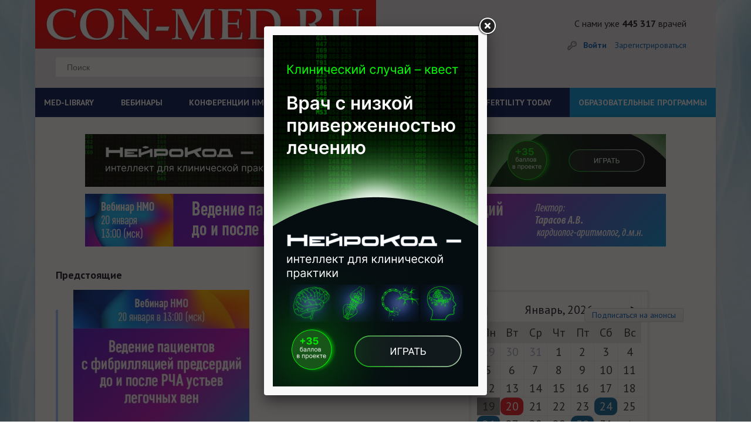

--- FILE ---
content_type: text/html; charset=UTF-8
request_url: https://con-med.ru/conferences/113/?month=11&year=2020
body_size: 26180
content:
<!DOCTYPE html>
<html lang="ru">
  <head>
  
        


   
   
    <meta charset="UTF-8">
    <title>Видеоконференции — Лечебное дело - CON-MED.RU</title>
	  
	  
	<link rel="icon" type="image/png" href="/favicon-32x32.png" sizes="32x32" />
<link rel="icon" type="image/png" href="/favicon-16x16.png" sizes="16x16" />
<link rel="icon" href="https://con-med.ru/favicon.ico" type="image/x-icon">
  
	  
	  
	  
	  
	<meta http-equiv="Content-Type" content="text/html; charset=UTF-8" />
<meta name="robots" content="follow, index" />
<link href="/bitrix/templates/index/components/bitrix/news.list/calendar_conferencies/style.css?1720445018238" type="text/css"  rel="stylesheet" />
<link href="/bitrix/templates/.default/components/bitrix/system.pagenavigation/cm-new/style.css?17105772891928" type="text/css"  rel="stylesheet" />
<link href="/bitrix/templates/.default/components/bitrix/news/videos/bitrix/news.list/.default/style.css?1710577289108" type="text/css"  rel="stylesheet" />
<link href="/style/style.css?1725880374228658" type="text/css"  data-template-style="true"  rel="stylesheet" />
<link href="/style/pickmeup.css?17105772993180" type="text/css"  data-template-style="true"  rel="stylesheet" />
<link href="/js/fancybox_new/jquery.fancybox.css?17105772814895" type="text/css"  data-template-style="true"  rel="stylesheet" />
<link href="/js/themes/base/jquery-ui.css?17105772814249" type="text/css"  data-template-style="true"  rel="stylesheet" />
<link href="/bitrix/templates/.default/components/bitrix/system.auth.form/rsv_auth_popup/style.css?1710577289442" type="text/css"  data-template-style="true"  rel="stylesheet" />
<link href="/bitrix/templates/.default/ajax/ajax.css?1710577289448" type="text/css"  data-template-style="true"  rel="stylesheet" />
<link href="/bitrix/templates/index/styles.css?17204457851129" type="text/css"  data-template-style="true"  rel="stylesheet" />
<link href="/bitrix/templates/index/template_styles.css?17105772885882" type="text/css"  data-template-style="true"  rel="stylesheet" />
<script type="text/javascript">if(!window.BX)window.BX={};if(!window.BX.message)window.BX.message=function(mess){if(typeof mess==='object'){for(let i in mess) {BX.message[i]=mess[i];} return true;}};</script>
<script type="text/javascript">(window.BX||top.BX).message({'pull_server_enabled':'N','pull_config_timestamp':'0','pull_guest_mode':'N','pull_guest_user_id':'0'});(window.BX||top.BX).message({'PULL_OLD_REVISION':'Для продолжения корректной работы с сайтом необходимо перезагрузить страницу.'});</script>
<script type="text/javascript">(window.BX||top.BX).message({'JS_CORE_LOADING':'Загрузка...','JS_CORE_NO_DATA':'- Нет данных -','JS_CORE_WINDOW_CLOSE':'Закрыть','JS_CORE_WINDOW_EXPAND':'Развернуть','JS_CORE_WINDOW_NARROW':'Свернуть в окно','JS_CORE_WINDOW_SAVE':'Сохранить','JS_CORE_WINDOW_CANCEL':'Отменить','JS_CORE_WINDOW_CONTINUE':'Продолжить','JS_CORE_H':'ч','JS_CORE_M':'м','JS_CORE_S':'с','JSADM_AI_HIDE_EXTRA':'Скрыть лишние','JSADM_AI_ALL_NOTIF':'Показать все','JSADM_AUTH_REQ':'Требуется авторизация!','JS_CORE_WINDOW_AUTH':'Войти','JS_CORE_IMAGE_FULL':'Полный размер'});</script>

<script type="text/javascript" src="/bitrix/js/main/core/core.js?1710577282478033"></script>

<script>BX.setJSList(['/bitrix/js/main/core/core_ajax.js','/bitrix/js/main/core/core_promise.js','/bitrix/js/main/polyfill/promise/js/promise.js','/bitrix/js/main/loadext/loadext.js','/bitrix/js/main/loadext/extension.js','/bitrix/js/main/polyfill/promise/js/promise.js','/bitrix/js/main/polyfill/find/js/find.js','/bitrix/js/main/polyfill/includes/js/includes.js','/bitrix/js/main/polyfill/matches/js/matches.js','/bitrix/js/ui/polyfill/closest/js/closest.js','/bitrix/js/main/polyfill/fill/main.polyfill.fill.js','/bitrix/js/main/polyfill/find/js/find.js','/bitrix/js/main/polyfill/matches/js/matches.js','/bitrix/js/main/polyfill/core/dist/polyfill.bundle.js','/bitrix/js/main/core/core.js','/bitrix/js/main/polyfill/intersectionobserver/js/intersectionobserver.js','/bitrix/js/main/lazyload/dist/lazyload.bundle.js','/bitrix/js/main/polyfill/core/dist/polyfill.bundle.js','/bitrix/js/main/parambag/dist/parambag.bundle.js']);
BX.setCSSList(['/bitrix/js/main/lazyload/dist/lazyload.bundle.css','/bitrix/js/main/parambag/dist/parambag.bundle.css']);</script>
<script type="text/javascript">(window.BX||top.BX).message({'LANGUAGE_ID':'ru','FORMAT_DATE':'DD.MM.YYYY','FORMAT_DATETIME':'DD.MM.YYYY HH:MI:SS','COOKIE_PREFIX':'CM','SERVER_TZ_OFFSET':'10800','UTF_MODE':'Y','SITE_ID':'ru','SITE_DIR':'/','USER_ID':'','SERVER_TIME':'1768834300','USER_TZ_OFFSET':'0','USER_TZ_AUTO':'Y','bitrix_sessid':'23979c3038f155bb6d1bdebbc9886bae'});</script>


<script type="text/javascript" src="/bitrix/js/main/jquery/jquery-1.8.3.min.js?171057728293637"></script>
<script type="text/javascript" src="/bitrix/js/altasib/geobase/script.js?17105772825916"></script>
<script type="text/javascript" src="/bitrix/js/pull/protobuf/protobuf.js?1710577282274055"></script>
<script type="text/javascript" src="/bitrix/js/pull/protobuf/model.js?171057728270928"></script>
<script type="text/javascript" src="/bitrix/js/main/core/core_promise.js?17105772825220"></script>
<script type="text/javascript" src="/bitrix/js/rest/client/rest.client.js?171057728217414"></script>
<script type="text/javascript" src="/bitrix/js/pull/client/pull.client.js?171057728270757"></script>
<script type="text/javascript" src="/bitrix/js/main/core/core_fx.js?171057728216888"></script>
<script type="text/javascript" src="//code.jquery.com/ui/1.10.4/jquery-ui.js"></script>
<script type="text/javascript" src="/bitrix/js/main/ajax.js?171057728235509"></script>
<script> if (typeof altasib_geobase == 'undefined'){ var altasib_geobase = new Object();
				top.BX['altasib.geobase'] = true; }
			altasib_geobase.country = 'Россия';
				</script>



<script type="text/javascript" src="/scripts/vendor/vendor-bundle.min.js?1710577281164346"></script>
<script type="text/javascript" src="/js/jquery-migrate-1.4.1.min.js?171057728110056"></script>
<script type="text/javascript" src="/js/global.js?171057728120093"></script>
<script type="text/javascript" src="/js/jquery.input.js?17105772811447"></script>
<script type="text/javascript" src="/js/jquery.form.min.js?171057728114589"></script>
<script type="text/javascript" src="/js/jquery.foundation.reveal.js?171057728122818"></script>
<script type="text/javascript" src="/js/jquery.jcarousel.min.js?171057728115649"></script>
<script type="text/javascript" src="/js/jcarousellite_1.0.1.js?171057728113970"></script>
<script type="text/javascript" src="/js/jquery.pikachoose.js?171057728116824"></script>
<script type="text/javascript" src="/js/different.js?17105772813928"></script>
<script type="text/javascript" src="/js/jquery.elevatezoom.js?171057728158273"></script>
<script type="text/javascript" src="/js/fancybox_new/jquery.mousewheel-3.0.6.pack.js?17105772811384"></script>
<script type="text/javascript" src="/js/fancybox_new/jquery.fancybox.pack.js?171057728123135"></script>
<script type="text/javascript" src="/scripts/custom/custom/scripts.js?171057728113677"></script>
<script type="text/javascript" src="/scripts/custom/jquery.pickmeup.js?171057728132174"></script>
<script type="text/javascript" src="/js/jquery.cookie.js?17105772813121"></script>
<script type="text/javascript">var _ba = _ba || []; _ba.push(["aid", "e7564c42138fc47394d6c1fb6f2fcbff"]); _ba.push(["host", "con-med.ru"]); (function() {var ba = document.createElement("script"); ba.type = "text/javascript"; ba.async = true;ba.src = (document.location.protocol == "https:" ? "https://" : "http://") + "bitrix.info/ba.js";var s = document.getElementsByTagName("script")[0];s.parentNode.insertBefore(ba, s);})();</script>



				<link type="text/css" rel="stylesheet" media="all" href="/js/sliders/bottom.css"/>
	
	
		

    <meta name="viewport" content="width=device-width, initial-scale=1">
   	 <style>
      @font-face {
        font-family: 'ALSRubl';
        src: url('/fonts/rouble/rouble-webfont.eot');
        src: url('/fonts/rouble/rouble-webfont.eot?#iefix') format('embedded-opentype'), url('/fonts/rouble/rouble-webfont.woff') format('woff'), url('/fonts/rouble/rouble-webfont.ttf') format('truetype');
        font-weight: normal;
        font-style: normal;
      }
		
		#fixed-menu  menu > li:last-child{
			
			background-color: #f00;
			
		}
		
		
		
		
		#fixed-menu menu > li:last-child:before {
  content: ' ';

}
		
				#fixed-menu menu > li:last-child:before {
  content: ' ';

}
		
/*		@media screen and (min-width: 1160px)
.page-header__menu a {*/
	
		@media screen and (min-width: 1160px) {
	#fixed-menu  menu > li:last-child a{
		position: absolute;

    width: max-content;
    display: block;
    margin-top: -25px;
    padding: 18px;
   /* background-color: #f00;*/
	 background-color: #009ada;	
		
		
	}
		}
		
		
		
    </style>
	<script>
	$(document).ready(function (){
		
		
		
		
		
		
		if($("body").css("backgroundImage") != 'url("https://con-med.ru/img/bg.jpg")'){
			
			//console.log($("body").css("backgroundImage"));
			
			$(".body-wrapper").addClass("body-wrapper-mob");
			
		}
		
		
		$('.journals-list .image .btn-about-journal, .views-row .buttons.btn-about-journal').click(function(){
		  var _this = $(this);
	      $.fancybox({
			  openEffect	: 'elastic',
		      closeEffect	: 'elastic',
			  fitToView :true,
			  width : '600',
			  height : '90%',
			  autoSize: false,
			  helpers : {
				  title : {
					  type : 'inside'
				  },
				  css : {
					  top: '46px'
				  }
			  },
			  content: _this.next('#journal-desc')
		  })
	  });
	  $("#pikame").PikaChoose({carousel:true, showCaption:false, hoverPause:true, thumbOpacity:1, stopOnClick: true, autoPlay: false});

      $(".pika-stage a:first").fancybox();

      $('.search_header__input,#footer .main-search input[type=text]').each(function() {
		  var defaultvalue = $(this).attr('value');
		  if($(this).val() == '') {
			  $(this).val(defaultvalue);
		  }
		  $(this)
		  .focus(function(){
			  if($(this).val() == defaultvalue) {
				  $(this).val('');
			  }
		  })
		  .blur(function(){
			  if($(this).val() == '') {
				  $(this).val(defaultvalue);
			  }
		  });
	  });
	  if ($(".journal-slider").length != 0){
		  $(".journal-slider").jCarouselLite({
			  btnNext: ".journal-slider-wrap .next",
			  btnPrev: ".journal-slider-wrap .prev",
			  speed: 300,
			  visible: 3
		  });
	  }




$(".bigphoto").fancybox({
					  openEffect	: 'elastic',
					  closeEffect	: 'elastic',
					  fitToView :false,
					  helpers : {
						  title : {
							  type : 'inside'
						  }
					  }
				  });
	});

	$(".resizeit-right").click(function(){
		var _this = $(this);
		$.fancybox({
			 href : _this.attr('src')
		});
	});
	$('.journals-list .image .btn-about-journal, .buttons.btn-about-journal').click(function(){
		  var _this = $(this);
	      $.fancybox({
			  openEffect	: 'elastic',
		      closeEffect	: 'elastic',
			  fitToView :true,
			  width : '600',
			  height : '90%',
			  autoSize: false,
			  helpers : {
				  title : {
					  type : 'inside'
				  },
				  css : {
					  top: '46px'
				  }
			  },
			  content: _this.next('#journal-desc')
		  })
	  });
	</script>
		  	<script src="/js/jquery.liMarquee.js"></script>
	<script src="/js/addtocopy.js"></script>

	<script>
		$(function(){ $("#container").addtocopy({htmlcopytxt: '<br><br>Портал CON-MED.RU:<br><a href="'+window.location.href+'">'+window.location.href+'</a>'}); });
	</script>
	<link rel="stylesheet" type="text/css" href="/css/liMarquee.css">
	<script>
		(function($){
			$(function(){

					if ($('.str_wrap').length > 0) {
					//	$('.str_wrap').liMarquee(); ///бегущий баннер
					}
				 })
		})(jQuery)
	</script>


	<!--Masha-->
<!--Masha-->

 
 
 
 

 
 
  
 
 	<script charset="UTF-8" src="//cdn.sendpulse.com/js/push/7dc9aae60e44c90a4be3fd7a9f91bfda_1.js" async></script>
 	<link href="https://cdn.jsdelivr.net/npm/select2@4.0.13/dist/css/select2.min.css" rel="stylesheet" />
 	<script src="https://cdn.jsdelivr.net/npm/select2@4.0.13/dist/js/select2.min.js"></script>
  </head>

  <body

	  
	  
  

  

  

  

  



















	>
	
	
	

 
	
	
	
	
	
	
	
        	    <div class="body-wrapper container"
          >
      
      
      
   
   
   

   



   
   
 
	 
            
      
      
       <header class="page-header">
        <div class="page-header__top row" style="
    background-color: #e3e4e6;
   
    background-image: none;
">
			
		  <div class="col-xs-12 col-sm-8 col-md-8">
			
			
          <div class="page-header__logo-area ">		  					<a href="/" class="page-header__logo" style="height: 83px; margin-bottom: auto; background-size: contain;
    background-repeat: no-repeat;"></a>
		  			  	

            
          </div>
			
			
			<div class="col-xs-6 col-sm-11 col-md-9 searchdiv">
				<style type="text/css">.page-header__top .page-header__search{
					float: none;
					
					}
					
					.searchdiv {padding-top: 15px;margin-left: -30px;}
					
					
					.page-header__many-doctors {


 margin-right: 0px !important; 

}
					
	</style>
				
				
				<form id="form-search" action="/search/index.php" class="page-header__search"> 
	<input type="text" placeholder="Поиск" name="q" value=''> 
	<input type="submit" value="" name='s' class="page-header__search-btn"> 
</form>            </div>
			
			</div>
			
			
			<div class=" col-xs-12 col-sm-4 col-md-4 ">
			
					  			  	
			            <div class="page-header__many-doctors pull-right hidden-xs ">С нами уже<br class="visible-xs"><strong> 445 317</strong> врачей</div>
            
            			         
          
          
          <div class="page-header__personal-area ">
            <div class="page-header__personal-area-wrapper">
              <div class="page-header__login">
									<a id="popup_auth" href="/auth/" class="page-header__signin">Войти</a>
					<br class="visible-xs">
					<a href="/personal/register/" class="page-header__signup">Зарегистрироваться</a>
				<script>
						(function($){
							$(function(){
									$('#popup_auth').click(function(e){
										e.preventDefault();
										$('.js_reg_auth').removeClass('hidden');
										$('.js_reg_auth').css('display', 'block');
										$('.js_reg_auth_tabs li.js_tab_reg').removeClass('active');
										$('.js_reg_auth_tabs_content .js_tab_pane_reg').removeClass('active');
										$('.js_reg_auth_tabs li.js_tab_auth').addClass('active');
										$('.js_reg_auth_tabs_content .js_tab_pane_auth').addClass('active');
									});
									$('#popup_reg').click(function(e){
										e.preventDefault();
										$('.js_reg_auth').removeClass('hidden');
										$('.js_reg_auth').css('display', 'block');
										$('.js_reg_auth_tabs li.js_tab_auth').removeClass('active');
										$('.js_reg_auth_tabs_content .js_tab_pane_auth').removeClass('active');
										$('.js_reg_auth_tabs li.js_tab_reg').addClass('active');
										$('.js_reg_auth_tabs_content .js_tab_pane_reg').addClass('active');


									})
								 })
						})(jQuery)
					</script>
							  </div>
			  			  											  <!--<a href="" class="page-header__cart"><span class="page-header__cart-counter">1</span>2 000<span class="rouble">a</span></a>              -->
			</div>
          </div>
        </div>
        </div>
        
        
                 
        
        
<!--        <div id="fixed-menu" class="page-header__bottom">-->
<!--          <div class="page-header__bottom-wrapper row">-->
<!--            <div class="col-xs-6 col-sm-8 col-md-12"><a id="menu-show" href="" class="page-header__burger visible-xs visible-sm">Меню</a>-->
			  				  <link rel="stylesheet" type="text/css" href="/bitrix/templates/2024/assets/style.css">
    <script src="/bitrix/templates/2024/script.js" defer></script>
<div class="menu-sticky">
<div class="hamburger-menu" id="hamburger-menu">
    <div class="hamburger-menu__icon" id="hamburger-icon"></div>
    <span class="hamburger-menu__text">Меню</span>
</div>
<nav class="menu" id="main-menu">
    <ul class="menu__list">
        <li class="menu__item menu__item--has-submenu">
            <a href="#" class="menu__link" id="med-library">MED-LIBRARY</a>
            <ul class="submenu" id="med-library-submenu">
                <div>
                    <h4 class="submenu__item-title">Журналы</h4>
                    <li class="submenu__item">
                        <a href="https://con-med.ru/magazines/klinicheskiy_razbor_v_obshchey_meditsine/" class="submenu__link">Клинический разбор в общей медицине</a>
                    </li>
                    <li class="submenu__item"><a href="https://con-med.ru/magazines/klinrazbor_ak_gin_i_reprod/" class="submenu__link">Клинический разбор в акушерстве, гинекологии и репродуктологии</a></li>
                    <li class="submenu__item"><a href="https://endo-club.ru/endokrinologiya-focus/" class="submenu__link">FOCUS Эндокринология</a></li>
                    <li class="submenu__item"><a href="https://con-med.ru/magazines/dental_tribune/" class="submenu__link">Dental Tribune Russia</a></li>
                    <li class="submenu__item"><a href="https://con-pharm.ru/magazines/" class="submenu__link">Аптека сегодня</a></li>
                    <li class="submenu__item"><a href="https://xn-----9kcghcdafr9eda1ag6n0a.xn--p1ai/" class="submenu__link">Беседы о здоровье</a></li>
                </div>
                <div>
                    <h4 class="submenu__item-title">Интерактивные проекты</h4>
                    <li class="submenu__item"><a href="https://digital-doc.ru/" class="submenu__link">Digital Doctor</a></li>
                    <li class="submenu__item"><a href="https://con-med.ru/dnevnik-gyn/issues/" class="submenu__link">Дневник гинеколога</a></li>
                </div>
                <div>
                    <h4 class="submenu__item-title">Специализации</h4>
                    <li class="submenu__item"><a href="https://con-med.ru/magazines/akusherstvo_i_ginekologiya/" class="submenu__link">Акушерство и гинекология</a></li>
                    <li class="submenu__item"><a href="https://con-med.ru/magazines/dermatologiya/" class="submenu__link">Дерматология</a></li>
                    <li class="submenu__item"><a href="https://con-med.ru/magazines/kardiologiya/" class="submenu__link">Кардиология</a></li>
                    <li class="submenu__item"><a href="https://con-med.ru/magazines/nevrologiya/" class="submenu__link">Неврология</a></li>
                    <li class="submenu__item"><a href="https://con-med.ru/magazines/onkologiya/" class="submenu__link">Онкология</a></li>
                    <li class="submenu__item"><a href="https://con-med.ru/magazines/oftalmologiya/" class="submenu__link">Офтальмология</a></li>
                    <li class="submenu__item"><a href="https://con-med.ru/magazines/revmatologiya/" class="submenu__link">Ревматология</a></li>
                    <li class="submenu__item"><a href="https://con-med.ru/magazines/endo/" class="submenu__link">Эндокринология</a></li>
                    <li class="submenu__item"><a href="https://con-med.ru/magazines/psychiatry/" class="submenu__link">Психиатрия</a></li>
                </div>
                <div>
                    <h4 class="submenu__item-title">Издания-партнеры</h4>
                    <li class="submenu__item"><a href="https://con-med.ru/magazines/diagnosticheskaya_i_interventsionnaya_radiologiya/" class="submenu__link">Диагностическая и интервенционная радиология</a></li>
                    <li class="submenu__item"><a href="https://con-med.ru/magazines/zhurnal_telemeditsiny_i_elektronnogo_zdravookhraneniya/" class="submenu__link">Журнал телемедицины и электронного здравоохранения</a></li>
                    <li class="submenu__item"><a href="https://con-med.ru/magazines/issledovaniya_i_praktika_v_meditsine/" class="submenu__link">Исследования и практика в медицине</a></li>
                    <li class="submenu__item"><a href="https://con-med.ru/magazines/problemy_endokrinologii/" class="submenu__link">Проблемы эндокринологии</a></li>
                    <li class="submenu__item"><a href="https://con-med.ru/magazines/sovremennye_zdorovesberegayushchie_tekhnologii/" class="submenu__link">Современные здоровьесберегающие технологии</a></li>
                    <li class="submenu__item"><a href="https://con-med.ru/magazines/tolyattinskiy_meditsinskiy_konsilium/" class="submenu__link">Тольяттинский медицинский консилиум</a></li>
                    <li class="submenu__item"><a href="https://con-med.ru/magazines/tromboz_gemostaz_i_reologiya/" class="submenu__link">Тромбоз, гемостаз и реология</a></li>
                </div>
                <p class="close-submenu">Свернуть</p>
            </ul>
        </li>
        <li class="menu__item">
            <a href="https://con-med.ru/conferences/#" class="menu__link">ВЕБИНАРЫ</a>
        </li>
        <li class="menu__item menu__item--has-submenu">
            <a href="#" class="menu__link" id="nmosLink">КОНФЕРЕНЦИИ НМО</a>
            <ul class="submenu nmo-submenu" id="nmos-submenu">
                <li>
                    <a href="https://con-med.ru/klinicheskiy-razbor/" class="nmo-links">
                        КЛИНИЧЕСКИЙ РАЗБОР В ОБЩЕЙ МЕДИЦИНЕ
                    </a>
                </li>
                <li>
                    <a href="https://con-med.ru/sechenov-forum/" class="nmo-links">
                    СЕЧЕНОВСКИЙ МЕЖДУНАРОДНЫЙ ФОРУМ МАТЕРИНСТВА И ДЕТСТВА
                    </a>
                </li>
            </ul>
        </li>
        <li class="menu__item"><a href="https://con-med.ru/lecture/" class="menu__link">ЛЕКТОРИИ</a></li>
        <li class="menu__item"><a href="https://con-med.ru/podcasts/" class="menu__link">ПОДКАСТЫ</a></li>
        <li class="menu__item"><a href="https://con-med.ru/game/" class="menu__link">ИГРЫ</a></li>
        <li class="menu__item"><a href="https://fertility-today.ru/" class="menu__link" target="_blank">FERTILITY TODAY</a></li>
        <li class="menu__item blue-el"><a href="https://con-med.ru/projects/" class="menu__link">ОБРАЗОВАТЕЛЬНЫЕ ПРОГРАММЫ</a></li>
    </ul>
</nav>
</div>				<!--            </div>-->
            <!--          </div>-->
<!--        </div>-->
        
        
                
      </header>
      
          
     
      
      

	  
					<div class="mc-popup-overlay hidden js_reg_auth">
		<div class="blur"></div>
	</div>

	<div class="mc-popup pop-log-reg hidden js_reg_auth">
		<div class="wrap-pop-up-content">
			<div class="close js_check_auth_zh"></div>

			<!-- Навигация -->
			<ul class="nav nav-tabs js_reg_auth_tabs" role="tablist">
				<li class="js_tab_auth"><a href="#tab_login" aria-controls="home" role="tab" data-toggle="tab">Авторизация</a></li>
							</ul>
			<!-- Содержимое вкладок -->
			<div class="tab-content js_reg_auth_tabs_content">

				<div role="tabpanel" class="tab-pane js_tab_pane_auth" id="tab_login">
					<div class="content popup-login">
						

<script type="text/javascript">
$(document).ready(function() {
	var $flag = false;

	$('#authform').submit(function(e, date) {
		if (date == 'silent') {  return true; }
		e.preventDefault();
		
		$flag = false;
		
		if (($('#user-login-auth').val().length == 0) || ($('#user-login-auth').val() == 'E-mail')) {
			$('#user-login-auth').addClass("error-field");
			$flag = true;
		} else {
			$('#user-login-auth').removeClass("error-field");
		}
		
		if ($('#user-password-auth').val().length == 0) {
			$('#user-password-auth').addClass("error-field");
			$flag = true;
		} else {
			$('#user-password-auth').removeClass("error-field");
		}
		
		if (!$flag) {
			$.post ('/script/ajax.auth.php', { login: $('#user-login-auth').val(), password: $('#user-password-auth').val() }, function(msg) { 
				if (msg == 0) {
					$('#user-login-auth').addClass("error-field");
					$('#user-password-auth').addClass("error-field");
					if ($('#error-auth-login-pass').length == 0) {
						$('.login-errors').append('<div class="error-text" id="error-auth-login-pass">Введено неправильное имя пользователя или пароль.<br/></div>');
					}
					$flag = true;
				} else {
					$('#user-login-auth').removeClass("error-field");
					$('#user-password-auth').removeClass("error-field");
					$('#error-auth-login-pass').remove();
					$('#authform').trigger('submit', 'silent');
				}
			});
		}

		return false;
	});
});
</script>

<form name="system_auth_form6zOYVN" method="post" id="authform" target="_top" action="/conferences/113/?month=11&amp;year=2020&amp;URL=113%2F%3Fmonth%3D11">
	<input type="hidden" name="backurl" value="/conferences/113/?month=11&amp;year=2020&amp;URL=113%2F%3Fmonth%3D11" />
	<input type="hidden" name="AUTH_FORM" value="Y" />
	<input type="hidden" name="TYPE" value="AUTH" />
	
	<p>Информация предназначена только для профессионалов в области здравоохранения.</p>
		<div class="enter row">
		<div  class="col-xs-12">
			<input type="text" placeholder="E-mail" name="USER_LOGIN" id="user-login-auth" maxlength="50" />
			<input type="password" placeholder="Пароль" name="USER_PASSWORD" id="user-password-auth" maxlength="50" />
		</div>	
		<div class="col-xs-12 login-errors"></div>
	</div>
	<div class="additional row">
		<div  class="mt10 col-xs-12 col-sm-5">
			<span class="first-item"><input type="checkbox" id="USER_REMEMBER_frm" name="USER_REMEMBER" value="Y" checked="checked" /><label for="USER_REMEMBER_frm">Запомнить меня</label></span>
		</div>	
		<div  class="mt10 col-xs-6 col-sm-4 fogpas">
			<a href="/personal/profile/?forgot_password=yes" rel="nofollow">Я забыл пароль</a>
		</div>
		<div  class="col-xs-6 col-sm-3 text-right">
			<input type="submit" value="Войти" name="Login" id="auth-login-submit" />
		</div>
	</div>
	<div class="row">
		<div  class="mt10 col-xs-12 col-sm-12">
			<a href="/personal/register/?BACK_URL_CON=/conferences/113/" rel="nofollow">Зарегистрироваться</a>
		</div>
	</div>
	<div class="row"><hr></div>
    							
</form>


						</div>
				</div>

				
			</div>
		</div>

	</div>



      <main class="main">
				<div class="main__row row">
														
				
				
									
								
					<div class="str_wrap">
					
					
<a id="show_banner-11090"  data-banner="11090"  target="" href="https://neurology-club.ru/projects/neurocode/iic/clin-2/?erid=2VSb5yJwHUd"><img alt=""  src="/upload/rk/5a0/4m287hcmiy99oyl9i1wle84i0era8qwf/image.gif" width="990" height="90" style="border:0;"></a>

<script>
	
						$(document).on("click",'#show_banner-11090',function(e) {
						//e.preventDefault();
									
						
						var idBan = $(this).data("banner");
						
						
						
						$.ajax({
							url: '/conferences/113/?month=11&year=2020',
							method: 'post',
							data: {idBanner: idBan, hashBann: '43a7cbf5fe0d6ffdaf98a27c5d9081b6'}

						});

						
						
						
						
						//console.log(idBan);
						//return false;
						
					});	
	</script>


															
						
						
						
<div>                                                                                                       </div>
					</div>										
			
			
			
			
					
							<section class="banner-horizontal banner-horizontal--margin-bottom col-xs-12">
					<div class="banner-horizontal__wrapper">
												
<a id="show_banner-11081"  data-banner="11081"  target="_blank" href="https://con-med.ru/conferences/online2/detail/3258412/"><img alt=""  src="/upload/rk/70e/xexqfusgcumqxhw557r6uz1h5e1xfzf3/990x90.jpg" width="990" height="90" style="border:0;"></a>

<script>
	
						$(document).on("click",'#show_banner-11081',function(e) {
						//e.preventDefault();
									
						
						var idBan = $(this).data("banner");
						
						
						
						$.ajax({
							url: '/conferences/113/?month=11&year=2020',
							method: 'post',
							data: {idBanner: idBan, hashBann: '3fe8fae9ee8de2b72efb19cf8fde0e72'}

						});

						
						
						
						
						//console.log(idBan);
						//return false;
						
					});	
	</script>


								</div>
				</section>
					
		
				
						
						
				
				
				<!--



-->


											
				
				
				<script>
					$('.show_popup-11089').fancybox(

							{
								openEffect  : 'elastic',
								closeEffect : 'elastic',
								maxWidth    : 350,
								maxHeight   : 600, 
									afterClose : function(){
											$.cookie('banner-fly-11089', 'Y', { expires: 1, path: '/' });
											
											
											ym(22083253,'reachGoal','Closed-banner');
											
											console.log("afterClose");
											}
							}

							);

					
					$(document).on("click",'#show_popup_banner-fly-11089 a',function(e) {
						//e.preventDefault();
						$.cookie('banner-fly-11089', 'Y', { expires: 1, path: '/' });
						
						
						var idBan = $(this).parent().data("banner");
						
						
						
						$.ajax({
							url: '/conferences/113/?month=11&year=2020',
							method: 'post',
							data: {idBanner: idBan, hashBann: 'd938588f40bac1bec36df9a670afc156'}

						});

						
						
						
						
						//console.log(idBan);
						//return false;
						
					});	

					
					$(window).load(function() {
						/** код будет запущен когда страница будет полностью загружена, включая все фреймы, объекты и изображения **/
				
						if($.cookie('banner-fly-11089') != "Y"){ //
							$('.show_popup-11089').trigger('click');		
						}
						
						///$('.show_popup-11089').trigger('click');	
						
						
});
					
			</script>
			
				<a href="#show_popup_banner-fly-11089" class="show_popup-11089" style="display: none" >11089</a>
				<div id="show_popup_banner-fly-11089" data-banner="11089" style="width: 350px; height: 600px;display: none">
						
						<a href="https://neurology-club.ru/projects/neurocode/iic/clin-2/?erid=2VSb5yJwHUd"><img alt="" title="" src="/upload/rk/745/crk8eqpv2wox63vfewg4afy9oy9c2y6p/350KH600.png" width="350" height="600" style="border:0;" /></a>					<!---->
				</div>
							
				
				
				
						
		

		
		
		
				
		
		
		
		
			
			
			
    <style>
        @media (min-width: 1160px) {
        .pmu-view-days{
            right: 50px;
        }
        }
        /*#content{*/
        /*    width: 100%;*/
        /*}*/
        /*#content .videoconf_item.current .col-sm-7{*/
        /*    width: 47%;*/
        /*}*/
    </style>
<div id="content" class="vid_section">
<div class="videoconf-main__future ">
		  <h3>Предстоящие</h3>
		  <div class="btn btn--blue btn--calendar videoconf-main__calendar-btn visible-xs"></div>
		  <!--<a href="" class="btn btn--blue btn--calendar videoconf-main__calendar-btn visible-xs"></a>-->
																				<div class="videoconf-main__future-item col-xs-12 col-sm-8">

	
	
	
	

	
  <div class="row videoconf_item " id="online_vid_20.01.2026" >
		
				
		
				
		
		 <div class=" row" id="bx_3218110189_3258412" >
		<div class="col-sm-7">
		  <div class="videoconf-main__future-img"><a href="/conferences/online2/detail/3258412/"><img src="/upload/imager/ffbb4a070a8debe6132b0f028665b699.jpg" alt="Вебинар «Ведение пациентов с фибрилляцией предсердий до и после РЧА устьев легочных вен»"></a></div>
		  	
		</div>
		
		<div class="videoconf-main__future-description col-sm-5">
		  <div class="videoconf-main__future-date"><span>20.01.2026 13:00:00</span> </div>
		  <a href="/conferences/online2/detail/3258412/" class="videoconf-main__future-link">Вебинар «Ведение пациентов с фибрилляцией предсердий до и после РЧА устьев легочных вен»</a>
		  				</div>
		
			 <div class="col-xs-12 visible-xs visible-sm"><br><hr></div>
		
				</div>
			
		
				
		
		 <div class=" row" id="bx_3218110189_3258280" >
		<div class="col-sm-7">
		  <div class="videoconf-main__future-img"><a href="/conferences/online2/detail/3258280/"><img src="/upload/imager/a5c7bacdde3bedc07d372f936fbaf041.jpg" alt="Вебинар «Билиарный сладж. От чего зависит тактика врача? По следам совета экспертов РГА»"></a></div>
		  	
		</div>
		
		<div class="videoconf-main__future-description col-sm-5">
		  <div class="videoconf-main__future-date"><span>20.01.2026 14:00:00</span> </div>
		  <a href="/conferences/online2/detail/3258280/" class="videoconf-main__future-link">Вебинар «Билиарный сладж. От чего зависит тактика врача? По следам совета экспертов РГА»</a>
		  				</div>
		
			 <div class="col-xs-12 visible-xs visible-sm"><br><hr></div>
		
				</div>
			
		
				
		
		 <div class=" row" id="bx_3218110189_3259090" >
		<div class="col-sm-7">
		  <div class="videoconf-main__future-img"><a href="/conferences/online2/detail/3259090/"><img src="/upload/imager/c743a30f7e0c2c0a41c866b5c15c1de0.png" alt="Вебинар «От молекулы к долголетию: двойной взгляд экспертов на преимущества телмисартана  в классе БРА»"></a></div>
		  	
		</div>
		
		<div class="videoconf-main__future-description col-sm-5">
		  <div class="videoconf-main__future-date"><span>20.01.2026 18:00:00</span> </div>
		  <a href="/conferences/online2/detail/3259090/" class="videoconf-main__future-link">Вебинар «От молекулы к долголетию: двойной взгляд экспертов на преимущества телмисартана  в классе БРА»</a>
		  				</div>
		
			 <div class="col-xs-12 visible-xs visible-sm"><br><hr></div>
		
				</div>
		
  </div>
			  
	
	
	
	

	
  <div class="row videoconf_item " id="online_vid_24.01.2026" >
		
				
		
				
		
		 <div class=" row" id="bx_3218110189_3258324" >
		<div class="col-sm-7">
		  <div class="videoconf-main__future-img"><a href="/conferences/online2/detail/3258324/"><img src="/upload/imager/2a19c832983ecd9188800c246ce82f2b.png" alt="НОВОСТИ МИРОВЫХ КОНГРЕССОВ МИГРЕНЬ"></a></div>
		  	
		</div>
		
		<div class="videoconf-main__future-description col-sm-5">
		  <div class="videoconf-main__future-date"><span>24.01.2026 10:00:00</span> </div>
		  <a href="/conferences/online2/detail/3258324/" class="videoconf-main__future-link">НОВОСТИ МИРОВЫХ КОНГРЕССОВ МИГРЕНЬ</a>
		  				</div>
		
			 <div class="col-xs-12 visible-xs visible-sm"><br><hr></div>
		
				</div>
		
  </div>
			  
	
	
	
	

	
  <div class="row videoconf_item " id="online_vid_26.01.2026" >
		
				
		
				
		
		 <div class=" row" id="bx_3218110189_3259030" >
		<div class="col-sm-7">
		  <div class="videoconf-main__future-img"><a href="/conferences/online2/detail/3259030/"><img src="/upload/imager/dfc147c792a009760235697d9eb002d5.png" alt="Вебинар «Семь бед – один ответ»: сердечно-сосудистый риск и метаболическое нездоровье при НАЖБП и их комплексная коррекция»"></a></div>
		  	
		</div>
		
		<div class="videoconf-main__future-description col-sm-5">
		  <div class="videoconf-main__future-date"><span>26.01.2026 13:00:00</span> </div>
		  <a href="/conferences/online2/detail/3259030/" class="videoconf-main__future-link">Вебинар «Семь бед – один ответ»: сердечно-сосудистый риск и метаболическое нездоровье при НАЖБП и их комплексная коррекция»</a>
		  				</div>
		
			 <div class="col-xs-12 visible-xs visible-sm"><br><hr></div>
		
				</div>
			
		
				
		
		 <div class=" row" id="bx_3218110189_3258350" >
		<div class="col-sm-7">
		  <div class="videoconf-main__future-img"><a href="/conferences/online2/detail/3258350/"><img src="/upload/imager/0daf54bfca0e483d8c5ef398046a78d1.jpg" alt="Вебинар «Квест диагностики аутоиммунного гепатита»"></a></div>
		  	
		</div>
		
		<div class="videoconf-main__future-description col-sm-5">
		  <div class="videoconf-main__future-date"><span>26.01.2026 18:00:00</span> </div>
		  <a href="/conferences/online2/detail/3258350/" class="videoconf-main__future-link">Вебинар «Квест диагностики аутоиммунного гепатита»</a>
		  				</div>
		
			 <div class="col-xs-12 visible-xs visible-sm"><br><hr></div>
		
				</div>
		
  </div>
			  
	
	
	
	

	
  <div class="row videoconf_item " id="online_vid_30.01.2026" >
		
				
		
				
		
		 <div class=" row" id="bx_3218110189_3259095" >
		<div class="col-sm-7">
		  <div class="videoconf-main__future-img"><a href="/conferences/online2/detail/3259095/"><img src="/upload/imager/6c19d3dc5e960991ef0620a7f9144a6c.png" alt="Вебинар «Современные возможности купирования пароксизмов фибрилляция предсердий»"></a></div>
		  	
		</div>
		
		<div class="videoconf-main__future-description col-sm-5">
		  <div class="videoconf-main__future-date"><span>30.01.2026 13:00:00</span> </div>
		  <a href="/conferences/online2/detail/3259095/" class="videoconf-main__future-link">Вебинар «Современные возможности купирования пароксизмов фибрилляция предсердий»</a>
		  				</div>
		
			 <div class="col-xs-12 visible-xs visible-sm"><br><hr></div>
		
				</div>
		
  </div>
			  
	
	
	
	

	
  <div class="row videoconf_item " id="online_vid_02.02.2026" >
		
				
		
				
		
		 <div class=" row" id="bx_3218110189_3259337" >
		<div class="col-sm-7">
		  <div class="videoconf-main__future-img"><a href="/conferences/online2/detail/3259337/"><img src="/upload/imager/ae41cfaeee205c8d2ab7e26eaa7a6388.png" alt="Вебинар «Гиполипидемическая терапия – развенчиваем мифы и смотрим факты. Разбор клинического случая.»"></a></div>
		  	
		</div>
		
		<div class="videoconf-main__future-description col-sm-5">
		  <div class="videoconf-main__future-date"><span>02.02.2026 15:00:00</span> </div>
		  <a href="/conferences/online2/detail/3259337/" class="videoconf-main__future-link">Вебинар «Гиполипидемическая терапия – развенчиваем мифы и смотрим факты. Разбор клинического случая.»</a>
		  				</div>
		
			 <div class="col-xs-12 visible-xs visible-sm"><br><hr></div>
		
				</div>
		
  </div>
			  
	
	
	
	

	
  <div class="row videoconf_item " id="online_vid_10.02.2026" >
		
				
		
				
		
		 <div class=" row" id="bx_3218110189_3258201" >
		<div class="col-sm-7">
		  <div class="videoconf-main__future-img"><a href="/conferences/online2/detail/3258201/"><img src="/upload/imager/611a4aa7d24dc2e29ca1896e4d307351.png" alt="Вебинар «Антибиотики в практике педиатра»"></a></div>
		  	
		</div>
		
		<div class="videoconf-main__future-description col-sm-5">
		  <div class="videoconf-main__future-date"><span>10.02.2026 17:00:00</span> </div>
		  <a href="/conferences/online2/detail/3258201/" class="videoconf-main__future-link">Вебинар «Антибиотики в практике педиатра»</a>
		  				</div>
		
			 <div class="col-xs-12 visible-xs visible-sm"><br><hr></div>
		
				</div>
		
  </div>
			  
	
	
	
	

	
  <div class="row videoconf_item " id="online_vid_26.02.2026" >
		
				
		
				
		
		 <div class=" row" id="bx_3218110189_3259096" >
		<div class="col-sm-7">
		  <div class="videoconf-main__future-img"><a href="/conferences/online2/detail/3259096/"><img src="/upload/imager/e3ee3d6b468a6481acc4618746d199e6.png" alt="Вебинар «Длительная антиаритмическая терапия фибрилляции предсердий: новые возможности»"></a></div>
		  	
		</div>
		
		<div class="videoconf-main__future-description col-sm-5">
		  <div class="videoconf-main__future-date"><span>26.02.2026 13:00:00</span> </div>
		  <a href="/conferences/online2/detail/3259096/" class="videoconf-main__future-link">Вебинар «Длительная антиаритмическая терапия фибрилляции предсердий: новые возможности»</a>
		  				</div>
		
			 <div class="col-xs-12 visible-xs visible-sm"><br><hr></div>
		
				</div>
		
  </div>
			  
	
	
	
	

	
  <div class="row videoconf_item " id="online_vid_20.03.2026" >
		
				
		
				
		
		 <div class=" row" id="bx_3218110189_3259118" >
		<div class="col-sm-7">
		  <div class="videoconf-main__future-img"><a href="/conferences/online2/detail/3259118/"><img src="/upload/imager/eb39c5a505a7f23689d316c618825178.png" alt="Вебинар НМО «Билиарный сладж: находка или диагноз? Тактика гастроэнтеролога и взгляд специалиста УЗИ»"></a></div>
		  	
		</div>
		
		<div class="videoconf-main__future-description col-sm-5">
		  <div class="videoconf-main__future-date"><span>20.03.2026 15:00:00</span> </div>
		  <a href="/conferences/online2/detail/3259118/" class="videoconf-main__future-link">Вебинар НМО «Билиарный сладж: находка или диагноз? Тактика гастроэнтеролога и взгляд специалиста УЗИ»</a>
		  				</div>
		
			 <div class="col-xs-12 visible-xs visible-sm"><br><hr></div>
		
				</div>
		
  </div>
			  
	
	
	
	

	
  <div class="row videoconf_item " id="online_vid_23.04.2026" >
		
				
		
				
		
		 <div class=" row" id="bx_3218110189_3259119" >
		<div class="col-sm-7">
		  <div class="videoconf-main__future-img"><a href="/conferences/online2/detail/3259119/"><img src="/upload/imager/cc7b59139f34530d6d5968523ec052af.png" alt="Вебинар НМО «Дивертикулярная болезнь: от профилактики воспаления к контролю над симптомами»"></a></div>
		  	
		</div>
		
		<div class="videoconf-main__future-description col-sm-5">
		  <div class="videoconf-main__future-date"><span>23.04.2026 14:00:00</span> </div>
		  <a href="/conferences/online2/detail/3259119/" class="videoconf-main__future-link">Вебинар НМО «Дивертикулярная болезнь: от профилактики воспаления к контролю над симптомами»</a>
		  				</div>
		
			 <div class="col-xs-12 visible-xs visible-sm"><br><hr></div>
		
				</div>
		
  </div>
			  
	
	
	
	

	
  <div class="row videoconf_item " id="online_vid_10.09.2026" >
		
				
		
				
		
		 <div class=" row" id="bx_3218110189_3259120" >
		<div class="col-sm-7">
		  <div class="videoconf-main__future-img"><a href="/conferences/online2/detail/3259120/"><img src="/upload/imager/3f1b5bae58b45c5b8b7e908b92a97a33.png" alt="Вебинар НМО «НАЖБП и СИБР: неразрывная связь. Стратегия двойного удара»"></a></div>
		  	
		</div>
		
		<div class="videoconf-main__future-description col-sm-5">
		  <div class="videoconf-main__future-date"><span>10.09.2026 16:00:00</span> </div>
		  <a href="/conferences/online2/detail/3259120/" class="videoconf-main__future-link">Вебинар НМО «НАЖБП и СИБР: неразрывная связь. Стратегия двойного удара»</a>
		  				</div>
		
			 <div class="col-xs-12 visible-xs visible-sm"><br><hr></div>
		
				</div>
		
  </div>
			  
	
	
	
	

	
  <div class="row videoconf_item " id="online_vid_17.11.2026" >
		
				
		
				
		
		 <div class=" row" id="bx_3218110189_3259121" >
		<div class="col-sm-7">
		  <div class="videoconf-main__future-img"><a href="/conferences/online2/detail/3259121/"><img src="/upload/imager/27e88dad6302f565522b5d1561a4754a.png" alt="Вебинар НМО «Синдром перекреста: СИБР и билиарная дисфункция. Кто виноват и что делать?»"></a></div>
		  	
		</div>
		
		<div class="videoconf-main__future-description col-sm-5">
		  <div class="videoconf-main__future-date"><span>17.11.2026 14:00:00</span> </div>
		  <a href="/conferences/online2/detail/3259121/" class="videoconf-main__future-link">Вебинар НМО «Синдром перекреста: СИБР и билиарная дисфункция. Кто виноват и что делать?»</a>
		  				</div>
		
			 <div class="col-xs-12 visible-xs visible-sm"><br><hr></div>
		
				</div>
		
  </div>
			  
</div>


<div class="videoconf-main__future-calendar  col-sm-4 col-md-4">
	<div class="row">
		<div class="calendr" id="calendr"></div>
	</div>
</div>	
<script>
		function dt_to_str ( date ) {
			return ('0' + date.getDate()).slice(-2)  + '-' + ('0' + (date.getMonth() + 1)).slice(-2) + '-' + date.getFullYear();
		}
		$(document).ready(function(){
			var dt = ['20-01-2026','20-01-2026','20-01-2026','24-01-2026','26-01-2026','26-01-2026','30-01-2026','02-02-2026','10-02-2026','26-02-2026','20-03-2026','23-04-2026','10-09-2026','17-11-2026'];
			var ddt = ['1768903200','1768906800','1768921200','1769238000','1769421600','1769439600','1769767200','1770033600','1770732000','1772100000','1774008000','1776942000','1789045200','1794913200'];
			var ids = ['bx_3218110189_3258412','bx_3218110189_3258280','bx_3218110189_3259090','bx_3218110189_3258324','bx_3218110189_3259030','bx_3218110189_3258350','bx_3218110189_3259095','bx_3218110189_3259337','bx_3218110189_3258201','bx_3218110189_3259096','bx_3218110189_3259118','bx_3218110189_3259119','bx_3218110189_3259120','bx_3218110189_3259121'];
			var cur_date_conf = dt[0];
			for (var i=0; i<ddt.length; i++) { ddt[i] = new Date( ddt[i]*1000 );} 
			var pickDT = $('.calendr');
			pickDT.pickmeup({
				flat : true,
				mode: 'multiple',
				format: 'd-m-Y',
				date : ddt,
				dateS : dt,
				ids : ids, 
				locale : {
					days: ['Воскресенье', 'Понедельник', 'Вторник', 'Среда', 'Четверг', 'Пятница', 'Суббота'],
					daysShort: ['Вс', 'Пн', 'Вт', 'Ср', 'Чт', 'Пт', 'Сб'],
					daysMin: ['Вс', 'Пн', 'Вт', 'Ср', 'Чт', 'Пт', 'Сб'],
					months: ['Январь', 'Февраль', 'Март', 'Апрель', 'Май', 'Июнь', 'Июль', 'Август', 'Сентябрь', 'Октябрь', 'Ноябрь', 'Декабрь'],
					monthsShort: ['Янв', 'Фев', 'Мар', 'Апр', 'Май', 'Июн', 'Июл', 'Авг', 'Сен', 'Окт', 'Ноя', 'Дек']
				}, 
				//current: '2016-10-10', 
				render : function (date) {
					var d =  dt_to_str(date);
					var	options	= $(pickDT).data('pickmeup-options');
					var cd = dt_to_str(options.current);
					if (cur_date_conf==d) { return { disabled  : false, class_name : 'pmu-current' } }
					if ($.inArray(d, options.dateS)>-1) return { disabled  : false, class_name : 'pmu-selected' }
					return { disabled  : true, class_name : 'date-in-past' }
				},
				change: function (formated) {
					//console.log('change');
					//options.binded.update_date();
					var	options	= $(pickDT).data('pickmeup-options');
					var cd = dt_to_str(options.current);
					var indx = $.inArray(cd, options.dateS);
					if (indx>=0 && indx<options.ids.length) {
						cur_date_conf = cd;
						//console.log( indx );
						//console.log( options.ids.length );
						//console.log( indx+': '+options.ids[indx] );
						$('.videoconf_item').removeClass('current');
						$('#'+options.ids[indx]).parent().addClass('current');
					}	
				}
			});
			
			$('#'+ids[0]).parent().addClass('current');
			var	ops	= $(pickDT).data('pickmeup-options'); 
			ops.binded.set_date(ddt[0]);
			
			$('.videoconf-main__calendar-btn').click(function(){
				$('.videoconf-main__future-calendar').toggle();
			});
			
			// установим обработчик события resize
			$(window).resize(function(){
				var sizes = getPageSize(); 
				//console.log( sizes );
				if (sizes[2]>850)
					$('.videoconf-main__future-calendar').show();
				else 
					$('.videoconf-main__future-calendar').hide();
			});
			
		});
	</script>
	  
		</div>
						<!-- BEGIN #VIDEO ARCHIVES -->
		<div class="varchives-wrp">
			<div class="varchives">
						<div class="video-sub-right"><a href="" class="login buttons"><span>Подписаться на анонсы</span></a></div>				<h2 class="main-h2">Архив</h2>

			
																										<div class="varchivesrow-date">23 ноября, 2020</div>
																					<div class="varchivesrow">
															<!-- BEGIN #VIDEO-ROW-VIDEO -->
								<div class="image">
																		<img src="/upload/imager/b56bb503ee87d56ed4a7267fbdf91731.png" alt="" />
								</div>
								<!-- END #VIDEO-ROW-VIDEO -->
														<!-- BEGIN #VIDEO-ROW-TEXT -->
							<div class="varchivesrow-text">
								<div class="varchivesrow-title">
									                                    									<h4 class="varchivesrow-title-text"><a href="/conferences/853945/853945/">Кашель - глобальная проблема</a></h4>
								</div>
								<div class="varchivesrow-additional">
								       
                    <span class="org">
            Специализации:
            <a href="/conferences/123/" title="Общая врачебная практика (семейная медицина)">Общая врачебная практика (семейная медицина)</a> , <a href="/conferences/134/" title="Пульмонология">Пульмонология</a> , <a href="/conferences/215093/" title="Терапия">Терапия</a> , <a href="/conferences/113/" title="Лечебное дело">Лечебное дело</a>             </span>
                        
    								</div>							
								<div class="social-icons">
									<i class="newicon-date"></i>
									<span>23 ноября 2020</span>
									<div class="soc-likes">
                                    <!-- AddThis Button BEGIN -->
                                    <div class="addthis_toolbox addthis_default_style ">
                                    <a class="addthis_button_preferred_1"></a>
                                    <a class="addthis_button_preferred_2"></a>
                                    <a class="addthis_button_preferred_3"></a>
                                    <a class="addthis_button_preferred_4"></a>
                                    <a class="addthis_button_compact"></a>
                                    <a class="addthis_counter addthis_bubble_style"></a>
                                    </div>
                                    <script type="text/javascript" src="//s7.addthis.com/js/300/addthis_widget.js#pubid=ra-522f1b3c6d9d0f82"></script>
                                    <!-- AddThis Button END -->
                                    </div>
																										</div>	
							</div>
							<!-- END #VIDEO-ROW-TEXT -->
						</div>

																									<div class="varchivesrow">
															<!-- BEGIN #VIDEO-ROW-VIDEO -->
								<div class="image">
																		<img src="/upload/imager/76eb329359bd65b7c25c10838c415959.png" alt="" />
								</div>
								<!-- END #VIDEO-ROW-VIDEO -->
														<!-- BEGIN #VIDEO-ROW-TEXT -->
							<div class="varchivesrow-text">
								<div class="varchivesrow-title">
									                                    									<h4 class="varchivesrow-title-text"><a href="/conferences/853983/853983/">Демография, фертильность и бесплодие. Диагностика и терапия сегодня</a></h4>
								</div>
								<div class="varchivesrow-additional">
								       
                    <span class="org">
            Специализации:
            <a href="/conferences/91/" title="Акушерство и гинекология">Акушерство и гинекология</a> , <a href="/conferences/113/" title="Лечебное дело">Лечебное дело</a> , <a href="/conferences/119/" title="Неврология">Неврология</a> , <a href="/conferences/123/" title="Общая врачебная практика (семейная медицина)">Общая врачебная практика (семейная медицина)</a> , <a href="/conferences/215093/" title="Терапия">Терапия</a> , <a href="/conferences/155/" title="Урология">Урология</a>             </span>
                        
    								</div>							
								<div class="social-icons">
									<i class="newicon-date"></i>
									<span>23 ноября 2020</span>
									<div class="soc-likes">
                                    <!-- AddThis Button BEGIN -->
                                    <div class="addthis_toolbox addthis_default_style ">
                                    <a class="addthis_button_preferred_1"></a>
                                    <a class="addthis_button_preferred_2"></a>
                                    <a class="addthis_button_preferred_3"></a>
                                    <a class="addthis_button_preferred_4"></a>
                                    <a class="addthis_button_compact"></a>
                                    <a class="addthis_counter addthis_bubble_style"></a>
                                    </div>
                                    <script type="text/javascript" src="//s7.addthis.com/js/300/addthis_widget.js#pubid=ra-522f1b3c6d9d0f82"></script>
                                    <!-- AddThis Button END -->
                                    </div>
																										</div>	
							</div>
							<!-- END #VIDEO-ROW-TEXT -->
						</div>

																											<div class="varchivesrow-date">12 ноября, 2020</div>
																					<div class="varchivesrow">
															<!-- BEGIN #VIDEO-ROW-VIDEO -->
								<div class="image">
																		<img src="/upload/imager/f05bd2bf2470a58fc88f3a6c969e456c.png" alt="" />
								</div>
								<!-- END #VIDEO-ROW-VIDEO -->
														<!-- BEGIN #VIDEO-ROW-TEXT -->
							<div class="varchivesrow-text">
								<div class="varchivesrow-title">
									                                    									<h4 class="varchivesrow-title-text"><a href="/conferences/824650/824650/">Роль уротелия в развитии дисфункции мочевого пузыря</a></h4>
								</div>
								<div class="varchivesrow-additional">
								       
                    <span class="org">
            Специализации:
            <a href="/conferences/91/" title="Акушерство и гинекология">Акушерство и гинекология</a> , <a href="/conferences/113/" title="Лечебное дело">Лечебное дело</a> , <a href="/conferences/123/" title="Общая врачебная практика (семейная медицина)">Общая врачебная практика (семейная медицина)</a> , <a href="/conferences/215093/" title="Терапия">Терапия</a> , <a href="/conferences/155/" title="Урология">Урология</a>             </span>
                        
    								</div>							
								<div class="social-icons">
									<i class="newicon-date"></i>
									<span>12 ноября 2020</span>
									<div class="soc-likes">
                                    <!-- AddThis Button BEGIN -->
                                    <div class="addthis_toolbox addthis_default_style ">
                                    <a class="addthis_button_preferred_1"></a>
                                    <a class="addthis_button_preferred_2"></a>
                                    <a class="addthis_button_preferred_3"></a>
                                    <a class="addthis_button_preferred_4"></a>
                                    <a class="addthis_button_compact"></a>
                                    <a class="addthis_counter addthis_bubble_style"></a>
                                    </div>
                                    <script type="text/javascript" src="//s7.addthis.com/js/300/addthis_widget.js#pubid=ra-522f1b3c6d9d0f82"></script>
                                    <!-- AddThis Button END -->
                                    </div>
																										</div>	
							</div>
							<!-- END #VIDEO-ROW-TEXT -->
						</div>

																											<div class="varchivesrow-date">11 ноября, 2020</div>
																					<div class="varchivesrow">
															<!-- BEGIN #VIDEO-ROW-VIDEO -->
								<div class="image">
																		<img src="/upload/imager/cb6199a4d89a4de62ec222d2e36cb420.png" alt="" />
								</div>
								<!-- END #VIDEO-ROW-VIDEO -->
														<!-- BEGIN #VIDEO-ROW-TEXT -->
							<div class="varchivesrow-text">
								<div class="varchivesrow-title">
									                                    									<h4 class="varchivesrow-title-text"><a href="/conferences/824470/824470/">НПВП-гастропатия как причина кровотечения. Что должен знать практический врач?</a></h4>
								</div>
								<div class="varchivesrow-additional">
								       
                    <span class="org">
            Специализации:
            <a href="/conferences/94/" title="Гастроэнтерология">Гастроэнтерология</a> , <a href="/conferences/113/" title="Лечебное дело">Лечебное дело</a> , <a href="/conferences/123/" title="Общая врачебная практика (семейная медицина)">Общая врачебная практика (семейная медицина)</a> , <a href="/conferences/215093/" title="Терапия">Терапия</a>             </span>
                        
    								</div>							
								<div class="social-icons">
									<i class="newicon-date"></i>
									<span>11 ноября 2020</span>
									<div class="soc-likes">
                                    <!-- AddThis Button BEGIN -->
                                    <div class="addthis_toolbox addthis_default_style ">
                                    <a class="addthis_button_preferred_1"></a>
                                    <a class="addthis_button_preferred_2"></a>
                                    <a class="addthis_button_preferred_3"></a>
                                    <a class="addthis_button_preferred_4"></a>
                                    <a class="addthis_button_compact"></a>
                                    <a class="addthis_counter addthis_bubble_style"></a>
                                    </div>
                                    <script type="text/javascript" src="//s7.addthis.com/js/300/addthis_widget.js#pubid=ra-522f1b3c6d9d0f82"></script>
                                    <!-- AddThis Button END -->
                                    </div>
																										</div>	
							</div>
							<!-- END #VIDEO-ROW-TEXT -->
						</div>

																											<div class="varchivesrow-date">7 ноября, 2020</div>
																					<div class="varchivesrow">
															<!-- BEGIN #VIDEO-ROW-VIDEO -->
								<div class="image">
																		<img src="/upload/imager/510ff5a93fb9394fa02cc97519bf8a0b.png" alt="" />
								</div>
								<!-- END #VIDEO-ROW-VIDEO -->
														<!-- BEGIN #VIDEO-ROW-TEXT -->
							<div class="varchivesrow-text">
								<div class="varchivesrow-title">
									                                    									<h4 class="varchivesrow-title-text"><a href="/conferences/809151/809151/">Школа по липидологии Национального Общества по изучению Атеросклероза. &quot;Новая эра в гиполипидемической терапии. Европейские и Российские рекомендации и результаты последних клинических исследований для снижения сердечно-сосудистого риска.</a></h4>
								</div>
								<div class="varchivesrow-additional">
								       
                    <span class="org">
            Специализации:
            <a href="/conferences/107/" title="Кардиология">Кардиология</a> , <a href="/conferences/113/" title="Лечебное дело">Лечебное дело</a> , <a href="/conferences/123/" title="Общая врачебная практика (семейная медицина)">Общая врачебная практика (семейная медицина)</a> , <a href="/conferences/215093/" title="Терапия">Терапия</a>             </span>
                        
    								</div>							
								<div class="social-icons">
									<i class="newicon-date"></i>
									<span>7 ноября 2020</span>
									<div class="soc-likes">
                                    <!-- AddThis Button BEGIN -->
                                    <div class="addthis_toolbox addthis_default_style ">
                                    <a class="addthis_button_preferred_1"></a>
                                    <a class="addthis_button_preferred_2"></a>
                                    <a class="addthis_button_preferred_3"></a>
                                    <a class="addthis_button_preferred_4"></a>
                                    <a class="addthis_button_compact"></a>
                                    <a class="addthis_counter addthis_bubble_style"></a>
                                    </div>
                                    <script type="text/javascript" src="//s7.addthis.com/js/300/addthis_widget.js#pubid=ra-522f1b3c6d9d0f82"></script>
                                    <!-- AddThis Button END -->
                                    </div>
																										</div>	
							</div>
							<!-- END #VIDEO-ROW-TEXT -->
						</div>

									</div>
							
<ul class="pager">
			<li class="pager-previous"><a href="javascript:void(0);"><span></span></a></li>
							<li><a href="javascript:void(0);" class="active">1</a></li>
								<li class="pager-next"><a href="javascript:void(0);"><span></span></a></li>
		</ul>					</div>
		</div>
<div id="navigation">
			<!-- /.block-archive -->
		    </div>
<div class="clear"></div>
<!-- Yandex.Metrika counter -->
<script type="text/javascript" >
   (function(m,e,t,r,i,k,a){m[i]=m[i]||function(){(m[i].a=m[i].a||[]).push(arguments)};
   m[i].l=1*new Date();
   for (var j = 0; j < document.scripts.length; j++) {if (document.scripts[j].src === r) { return; }}
   k=e.createElement(t),a=e.getElementsByTagName(t)[0],k.async=1,k.src=r,a.parentNode.insertBefore(k,a)})
   (window, document, "script", "https://mc.yandex.ru/metrika/tag.js", "ym");
 
   ym(89910063, "init", {
        clickmap:true,
        trackLinks:true,
        accurateTrackBounce:true
   });
</script>
<noscript><div><img src="https://mc.yandex.ru/watch/89910063" style="position:absolute; left:-9999px;" alt="" /></div></noscript>
<!-- /Yandex.Metrika counter -->

<!--костыль для расширения div id="content" class="vid_section" на странице conferences-->
    <script>
        document.addEventListener('DOMContentLoaded', () => {
            const calendar = document.getElementById('calendr');
            const url = window.location.href;
            const content = document.getElementById('content');
            const wideEl = document.querySelectorAll('#content .videoconf_item.current .col-sm-7');

            if(url.includes('conferences') && calendar) {
                content.style = 'width: 100%;';
                wideEl.forEach(item => {
                    item.style = 'width: 47%;';
                });
                console.log('done')
            }
        })
    </script>


</div>
      </main>
    </div>
    <footer class="page-footer">
      <div class="page-footer__inner container">
        <div class="page-footer__row row">
          <div class="col-xs-6 col-sm-3 col-md-3">
            <a href="#" class="page-footer__logo"><img src="/img/logo.png?ver=3" alt=""></a>
            <div class="page-footer__copyright">&copy; 2026<br />Все права защищены
<br>
Администрация сайта:
<br>
<a href="mailto:content@con-med.ru">content@con-med.ru</a></div>
          </div>
          <div class="col-xs-6 col-sm-2 col-md-2">
            <div class="page-footer__info">
              <h4>ИНФОРМАЦИЯ</h4>
			  <!--'start_frame_cache_XEVOpk'-->	<ul class="page-footer__info-list">
					<li class="page-footer__info-item"><a href="/about/">О сайте</a></li>
					<li class="page-footer__info-item"><a href="/rules/">Правила</a></li>
					<li class="page-footer__info-item"><a href="/agreements/">Соглашения</a></li>
					<li class="page-footer__info-item"><a href="/upload/pd.pdf">Политика обработки ПД</a></li>
					<li class="page-footer__info-item"><a href="/contacts/">Контакты</a></li>
			</ul>
<!--'end_frame_cache_XEVOpk'-->            </div>
          </div>
          <div class="col-xs-12 col-sm-3 col-md-4">
			  <div class="page-header__socials-area"><strong class="page-header__socials-title">Мы в социальных сетях</strong>
            <div class="page-header__sicials-list-doctors">Для врачей
              <ul class="page-header__social-list">
                <li class="page-header__social-item" style="background-image:url(/img/teleg.png) ">
                  <a target="_blank" href="https://t.me/conmedru"></a>
                </li>



                    <li class="page-header__social-item page-header__social-item--vk">
                  <a target="_blank" href="https://vk.com/conmedru"></a>
                </li>
                                <li class="page-header__social-item page-header__social-item--ok">
                  <a target="_blank" href="https://ok.ru/group/70000000360249/"></a>
                </li>
              </ul>
            </div>
			<div class="page-header__socials-list-pharma">Для фармацевтов
                <ul class="page-header__social-list">
                    <li class="page-header__social-item page-header__social-item--vk">
                        <a target="_blank" href="https://vk.com/conpharmru"></a>
                    </li>

                    
                    <li class="page-header__social-item page-header__social-item--ok">
                        <a target="_blank" href="https://ok.ru/conpharm"></a>
                    </li>
                    <li class="page-header__social-item page-header__social-item--tg">
                        <a target="_blank" href="https://t.me/conpharm_ru"></a>
                    </li>

                </ul>
            </div>
          </div>
			  
			  
			          </div>
          <div class="col-xs-12 col-sm-4 col-md-3 ">
			<!--'start_frame_cache_i91IgT'--><form action="/search/index.php" class="page-footer__search hidden-xs"> 
	<input name="q" value='' type="text" placeholder="Поиск" required class="page-footer__serch-input"> 
	<input type="submit" value="" name='s' class="page-footer__search-btn"> 
</form>
<!--'end_frame_cache_i91IgT'-->		  		  
				  			                   <!--Техническая поддержка  <a href="https://modus-agendi.ru/">modus-agendi.ru</a>-->
            </div>
          </div>
        </div>
      </div>
    </footer>






<!--GetID: -->
	

<script type="text/javascript">
   // var yaParams = {'Логин': {'Гость':['-','-']}};
		
		window.yaParams = {'USER': ["Не авторизован"] || 'Гость'};
		
</script>




			
		

<!-- Yandex.Metrika counter -->
<script type="text/javascript" >
   (function(m,e,t,r,i,k,a){m[i]=m[i]||function(){(m[i].a=m[i].a||[]).push(arguments)};
   m[i].l=1*new Date();k=e.createElement(t),a=e.getElementsByTagName(t)[0],k.async=1,k.src=r,a.parentNode.insertBefore(k,a)})
   (window, document, "script", "https://mc.yandex.ru/metrika/tag.js", "ym");

   ym(22083253, "init", {
        clickmap:true,
        trackLinks:true,
        accurateTrackBounce:true,
        webvisor:true,
	    params: window.yaParams||{}
   });
</script>
<noscript><div><img src="https://mc.yandex.ru/watch/22083253" style="position:absolute; left:-9999px;" alt="" /></div></noscript>
<!-- /Yandex.Metrika counter -->		
		
			
 
 




		
	
	
	

	 
 

 

	<div class="scripts">
	  <!-- Set JS assets-->
	   			  
	<!--<script type="text/javascript" src="//code.jquery.com/jquery-1.9.1.js" defer></script>-->
  
    <script type="text/javascript">
	$(function(){ $("main.main").addtocopy({htmlcopytxt: '<br><br>Портал CON-MED.RU:<br><a href="'+window.location.href+'">'+window.location.href+'</a>'}); });
	</script>
		
	<script type="text/javascript">
	
		//$("#pikame").PikaChoose({carousel:true, showCaption:false, hoverPause:true, thumbOpacity:1, stopOnClick: true, autoPlay: false});
		//$(".pika-stage a:first").fancybox();

	</script>
	

	
	 <script defer>
		//$(document).ready(function(){
						
					//$('#zoom-2_1').elevateZoom({scrollZoom : true, zoomWindowWidth:502, zoomWindowHeight:700,zoomWindowPosition: "zoom-2_container1"});
			   
		//});
        </script>
		








	




	


	</div>
	

	
	<!--
	<svg version="1.1" xmlns="http://www.w3.org/2000/svg">
	  <filter id="blur">
		<feGaussianBlur stdDeviation="10" />
	  </filter>
	</svg>
	-->
	
<!-- 	LIVE VIDEO -->
<style>
	@-webkit-keyframes live-tv{0%{-webkit-transform:scale(1);transform:scale(1);opacity:.7}15%,to{-webkit-transform:scale(3);transform:scale(3);opacity:0}}@keyframes live-tv{0%{-webkit-transform:scale(1);transform:scale(1);opacity:.7}15%,to{-webkit-transform:scale(3);transform:scale(3);opacity:0}}
	.live-video-box {
		background-color: #000;
		position: fixed;
		bottom: 20px;
		right: 20px;
		max-width: 320px;
		overflow: hidden;
		padding: 10px;
		display: none;
		z-index: 2;
	}
	.live-video-box__video {
		position: relative;
		width: 100%;
		overflow: hidden;
		padding-top: 17px;
	}
	.live-video-box__title {
		color: #fff;
		font-size: 16px;
		font-family: Georgia;
    
		
	}
	.live-video-box__desc {
		color: #fff;
		font-family: Georgia;
	}
	.live-video-box__link {
		display: block;
		position: absolute;
		top: 16px;
		left: 0;
		right: 0;
		bottom: 0;
	}
	.live-video-box__live {
		position: absolute;
		/*top: 10px;*/
		top: 0px;
		left: 5px;
		vertical-align: top;
		font-size: 12px;
		line-height: 20px;
		color: #999;
	}
	
	.live-video-box__live:before {
		display: inline-block;
		position: relative;
		left: -5px;
		content: "";
		vertical-align: top;
	    width: 7px;
    	height: 7px;
	    margin-top: 6px;
    	background: #17b67f;
	    border-radius: 50%;
	}
	
	.live-video-box__live:after {
		content: '';
		position: absolute;
		top: 5px;
		left: -5px;
	    display: block;
		width: 7px;
    	height: 7px;
		border-radius: 50%;
		background: #17b67f;
		-webkit-animation: live-tv 3s infinite cubic-bezier(.19,1,.22,1);
		animation: live-tv 3s infinite cubic-bezier(.19,1,.22,1);
	}
	
	
	.close-block {
  display: block;
  position: absolute;
  top: 0px;
  right: 0px;
  width: 16px;
  height: 16px;
  background-image: url([data-uri]);
  cursor: pointer;
}

.select2-container {
	z-index: 10000;
}

.mc-popup-city {
	min-height: 210px;
}
#live-video-player iframe {
    width: 300px!important;
    height: 200px!important;
}
</style>
<div class="live-video-box">
<span class='close-block'></span>
	<div class="live-video-box__title"></div>
	<div class="live-video-box__video">
		<div id="live-video-player"></div>
		<div class="live-video-box__live">Прямой эфир</div>
	</div>
	<div class="live-video-box__desc"></div>
	<a href="#" class="live-video-box__link"></a>
</div>
<script>
// 	$(function(){
		if(/login=yes/.test(document.location))
		{
			$.ajax('/ajax/checkCity.php', {
				complete: function(data)
				{
					if(data.responseText.length == 0)
						return;
						
					$('body').append($(data.responseText));
					

					$('.js_city_popup select').select2();
					
					$('.js_city_popup_close').on('click', function(e){
						e.preventDefault();
						$('.js_city_popup').hide();
					});
					
					$('#countries_city').change(function(){
						if($(this).val() > 0){
						   $('#towns_city').attr('disabled', true);
						   $.post('/script/ajax.gettowns.php', { country: $(this).val() },function(data){
							  $('#towns_city').children().remove();
							  $('#towns_city').append(data);
							  $('#towns_city').removeAttr('disabled');
						   });	
						   
						} else {
						    $('#towns_city').children().not(":first").remove();
							$('#towns_city').attr('disabled', true);
						}
					});
					
					$('#city_popup_form').on('submit', function(e){
						e.preventDefault();
						
						$('.js_city_popup .error').hide();
						
						var preFormData = $(this).serializeArray();
						var formData = {};
						var error = false;
						preFormData.forEach(function(item) {
							formData[item.name] = item.value;
							if(parseInt(item.value) == 0)
								error = true;
						});
						
						if(error)
						{
							$('.js_city_popup .error').show();
							return false;
						}
							
						$.post('/ajax/checkCity.php', formData, function(data) {
							$('.js_city_popup').hide();
						});
					});
				}
			});
		}
// 	});
</script>
	<script>
		
		(function (window) {
		    {
		        var unknown = '-';
		
		        // screen
		        var screenSize = '';
		        if (screen.width) {
		            width = (screen.width) ? screen.width : '';
		            height = (screen.height) ? screen.height : '';
		            screenSize += '' + width + " x " + height;
		        }
		
		        // browser
		        var nVer = navigator.appVersion;
		        var nAgt = navigator.userAgent;
		        var browser = navigator.appName;
		        var version = '' + parseFloat(navigator.appVersion);
		        var majorVersion = parseInt(navigator.appVersion, 10);
		        var nameOffset, verOffset, ix;
		
		        // Opera
		        if ((verOffset = nAgt.indexOf('Opera')) != -1) {
		            browser = 'Opera';
		            version = nAgt.substring(verOffset + 6);
		            if ((verOffset = nAgt.indexOf('Version')) != -1) {
		                version = nAgt.substring(verOffset + 8);
		            }
		        }
		        // Opera Next
		        if ((verOffset = nAgt.indexOf('OPR')) != -1) {
		            browser = 'Opera';
		            version = nAgt.substring(verOffset + 4);
		        }
		        // Edge
		        else if ((verOffset = nAgt.indexOf('Edge')) != -1) {
		            browser = 'Microsoft Edge';
		            version = nAgt.substring(verOffset + 5);
		        }
		        // MSIE
		        else if ((verOffset = nAgt.indexOf('MSIE')) != -1) {
		            browser = 'Microsoft Internet Explorer';
		            version = nAgt.substring(verOffset + 5);
		        }
		        // Chrome
		        else if ((verOffset = nAgt.indexOf('Chrome')) != -1) {
		            browser = 'Chrome';
		            version = nAgt.substring(verOffset + 7);
		        }
		        // Safari
		        else if ((verOffset = nAgt.indexOf('Safari')) != -1) {
		            browser = 'Safari';
		            version = nAgt.substring(verOffset + 7);
		            if ((verOffset = nAgt.indexOf('Version')) != -1) {
		                version = nAgt.substring(verOffset + 8);
		            }
		        }
		        // Firefox
		        else if ((verOffset = nAgt.indexOf('Firefox')) != -1) {
		            browser = 'Firefox';
		            version = nAgt.substring(verOffset + 8);
		        }
		        // MSIE 11+
		        else if (nAgt.indexOf('Trident/') != -1) {
		            browser = 'Microsoft Internet Explorer';
		            version = nAgt.substring(nAgt.indexOf('rv:') + 3);
		        }
		        // Other browsers
		        else if ((nameOffset = nAgt.lastIndexOf(' ') + 1) < (verOffset = nAgt.lastIndexOf('/'))) {
		            browser = nAgt.substring(nameOffset, verOffset);
		            version = nAgt.substring(verOffset + 1);
		            if (browser.toLowerCase() == browser.toUpperCase()) {
		                browser = navigator.appName;
		            }
		        }
		        // trim the version string
		        if ((ix = version.indexOf(';')) != -1) version = version.substring(0, ix);
		        if ((ix = version.indexOf(' ')) != -1) version = version.substring(0, ix);
		        if ((ix = version.indexOf(')')) != -1) version = version.substring(0, ix);
		
		        majorVersion = parseInt('' + version, 10);
		        if (isNaN(majorVersion)) {
		            version = '' + parseFloat(navigator.appVersion);
		            majorVersion = parseInt(navigator.appVersion, 10);
		        }
		
		        // mobile version
		        var mobile = /Mobile|mini|Fennec|Android|iP(ad|od|hone)/.test(nVer);
		
		        // cookie
		        var cookieEnabled = (navigator.cookieEnabled) ? true : false;
		
		        if (typeof navigator.cookieEnabled == 'undefined' && !cookieEnabled) {
		            document.cookie = 'testcookie';
		            cookieEnabled = (document.cookie.indexOf('testcookie') != -1) ? true : false;
		        }
		
		        // system
		        var os = unknown;
		        var clientStrings = [
		            {s:'Windows 10', r:/(Windows 10.0|Windows NT 10.0)/},
		            {s:'Windows 8.1', r:/(Windows 8.1|Windows NT 6.3)/},
		            {s:'Windows 8', r:/(Windows 8|Windows NT 6.2)/},
		            {s:'Windows 7', r:/(Windows 7|Windows NT 6.1)/},
		            {s:'Windows Vista', r:/Windows NT 6.0/},
		            {s:'Windows Server 2003', r:/Windows NT 5.2/},
		            {s:'Windows XP', r:/(Windows NT 5.1|Windows XP)/},
		            {s:'Windows 2000', r:/(Windows NT 5.0|Windows 2000)/},
		            {s:'Windows ME', r:/(Win 9x 4.90|Windows ME)/},
		            {s:'Windows 98', r:/(Windows 98|Win98)/},
		            {s:'Windows 95', r:/(Windows 95|Win95|Windows_95)/},
		            {s:'Windows NT 4.0', r:/(Windows NT 4.0|WinNT4.0|WinNT|Windows NT)/},
		            {s:'Windows CE', r:/Windows CE/},
		            {s:'Windows 3.11', r:/Win16/},
		            {s:'Android', r:/Android/},
		            {s:'Open BSD', r:/OpenBSD/},
		            {s:'Sun OS', r:/SunOS/},
		            {s:'Chrome OS', r:/CrOS/},
		            {s:'Linux', r:/(Linux|X11(?!.*CrOS))/},
		            {s:'iOS', r:/(iPhone|iPad|iPod)/},
		            {s:'Mac OS X', r:/Mac OS X/},
		            {s:'Mac OS', r:/(MacPPC|MacIntel|Mac_PowerPC|Macintosh)/},
		            {s:'QNX', r:/QNX/},
		            {s:'UNIX', r:/UNIX/},
		            {s:'BeOS', r:/BeOS/},
		            {s:'OS/2', r:/OS\/2/},
		            {s:'Search Bot', r:/(nuhk|Googlebot|Yammybot|Openbot|Slurp|MSNBot|Ask Jeeves\/Teoma|ia_archiver)/}
		        ];
		        for (var id in clientStrings) {
		            var cs = clientStrings[id];
		            if (cs.r.test(nAgt)) {
		                os = cs.s;
		                break;
		            }
		        }
		
		        var osVersion = unknown;
		
		        if (/Windows/.test(os)) {
		            osVersion = /Windows (.*)/.exec(os)[1];
		            os = 'Windows';
		        }
		
		        switch (os) {
		            case 'Mac OS X':
		                osVersion = /Mac OS X (10[\.\_\d]+)/.exec(nAgt)[1];
		                break;
		
		            case 'Android':
		                osVersion = /Android ([\.\_\d]+)/.exec(nAgt)[1];
		                break;
		
		            case 'iOS':
		                osVersion = /OS (\d+)_(\d+)_?(\d+)?/.exec(nVer);
		                osVersion = osVersion[1] + '.' + osVersion[2] + '.' + (osVersion[3] | 0);
		                break;
		        }
		        
		        // flash (you'll need to include swfobject)
		        /* script src="//ajax.googleapis.com/ajax/libs/swfobject/2.2/swfobject.js" */
		        var flashVersion = 'no check';
		        if (typeof swfobject != 'undefined') {
		            var fv = swfobject.getFlashPlayerVersion();
		            if (fv.major > 0) {
		                flashVersion = fv.major + '.' + fv.minor + ' r' + fv.release;
		            }
		            else  {
		                flashVersion = unknown;
		            }
		        }
		    }
		
		    window.jscd = {
		        screen: screenSize,
		        browser: browser,
		        browserVersion: version,
		        browserMajorVersion: majorVersion,
		        mobile: mobile,
		        os: os,
		        osVersion: osVersion,
		        cookies: cookieEnabled,
		        flashVersion: flashVersion
		    };
		}(this));


		// VIMEO
		var tagVimeo = document.createElement('script');
		tagVimeo.src = "https://player.vimeo.com/api/player.js";
		var firstScriptTag = document.getElementsByTagName('script')[0];
		firstScriptTag.parentNode.insertBefore(tagVimeo, firstScriptTag);

		// Kinescope
        var tag = document.createElement('script');
        tag.src = 'https://player.kinescope.io/latest/iframe.player.js';
        var firstScriptTag = document.getElementsByTagName('script')[0];
        firstScriptTag.parentNode.insertBefore(tag, firstScriptTag);
		
		// 3. This function creates an <iframe> (and YouTube player)
		//    after the API code downloads.
		var liveVideoPlayer,
			liveVideoPlayerData,
			onlineVideoPlayer;
		
		// вызывается после того как API готово к работе	
		function onYouTubeIframeAPIReady()
		{
			// Онлайн видео
			initYoutubeOnlinePlayer();
			
			
						
			// Живое видео в нижнем углу
			initYoutubeLivePlayer();
			
						
		}
		
		function initYoutubeLivePlayer()
		{
			jQuery.ajax({
				url: "/ajax/liveVideo.php?refer=/conferences/113/",
			}).done(function(data) {
				
				
				
				//console.log(data)
				
				if(data.error == 1)
					return;
					
				if(data.id == 301615)
					return;
				
				if(data.url == data.refer)
					return;
				
				if(data.cookie == 'LiveVideo'+data.id)
					return;
				
				// TITLE
				jQuery('.live-video-box__title').html(data.name);
				
				// DESC
				jQuery('.live-video-box__desc').html(data.desc);
				
				// URL
				jQuery('.live-video-box__link').attr('href', data.url);
				
				// SHOW
				jQuery('.live-video-box').show();
				
				liveVideoPlayerData = data;
					
				if(liveVideoPlayerData.youtube_id)
				{
					liveVideoPlayer = new YT.Player('live-video-player', {
						width: '300',
						height: '200',
						videoId: liveVideoPlayerData.youtube_id,
						playerVars: {
							autoplay: 1,
							controls: 0,
							fs: 0,
							modestbranding: 1,
							origin: "https://con-med.ru/"
						},
						events: {
							'onReady': onLivePlayerReady,
							'onStateChange': onLivePlayerStateChange
						}
					});
				}
				
				else if(liveVideoPlayerData.plvideo_id)
				// {
				// 	$('<iframe>', {
				//    src: 'https://plvideo.ru/embed/'+liveVideoPlayerData.plvideo_id+ '?autoplay=1&mute=1&controls=0&fs=0&modestbranding=1&origin=https%3A%2F%2Fcon-med.ru&enablejsapi=1&widgetid=1',
				//    width: '300',
				// 		height: '200',
				// 	allowfullscreen: true,
				//    frameborder: 0,
				//    scrolling: 'no',
				//    allow: "accelerometer; autoplay; clipboard-write; encrypted-media; gyroscope; picture-in-picture; web-share"
				//    }).appendTo('#live-video-player');
				//
				// }
                {
                    $('<iframe>', {
                        src: 'https://plvideo.ru/embed/'+liveVideoPlayerData.plvideo_id+ '?autoplay=1&mute=1&controls=0&fs=0&modestbranding=1&origin=https%3A%2F%2Fcon-med.ru&enablejsapi=1&widgetid=1',
                        width: '300',
                        height: '200',
                        allowfullscreen: true,
                        frameborder: 0,
                        scrolling: 'no',
                        allow: "accelerometer; autoplay; clipboard-write; encrypted-media; gyroscope; picture-in-picture; web-share",
                        load: function() {
                            var iframe = $(this)[0];
                            var player = new YT.Player(iframe, {
                                events: {
                                    'onReady': function(event) {
                                        event.target.mute();
                                    }
                                }
                            });
                        }
                    }).appendTo('#live-video-player');
                }
				
				
				else if(liveVideoPlayerData.vimeo_id)
				{
					var timeInterval;


					timeInterval = setInterval(function() {
						if(Vimeo != undefined)
						{
							clearInterval(timeInterval);

							new Vimeo.Player('live-video-player', {
								id: liveVideoPlayerData.vimeo_id,
                                // maxwidth: 300,
								width: 300,
                                // maxheight: 200,
								height: 200,
								autoplay: true,
								controls: false,
								muted: true
							});
							
						}
					}, 300);
				}
			});
		}
		
		// 4. The API will call this function when the video player is ready.
		function onLivePlayerReady(event) {
			event.target.playVideo();
			event.target.mute();
			event.target.setPlaybackQuality('small');
		}
		
		function onLivePlayerStateChange(event)
		{
		}

		
		// подключаем YOUTUBE API
		var tag = document.createElement('script');
		
		tag.src = "https://www.youtube.com/iframe_api";
		var firstScriptTag = document.getElementsByTagName('script')[0];
		firstScriptTag.parentNode.insertBefore(tag, firstScriptTag);
		
		
		function initYoutubeOnlinePlayer()
		{
			var ytIFrame = document.querySelector("#flashContent iframe");
			
			if(!ytIFrame)
				return;
				
			ytIFrame.setAttribute('id', 'onlineTranslation');
			
			var hasYouTube = /youtube\.com/.test(ytIFrame.src),
                hasKinescope = /kinescope\.io/.test(ytIFrame.src),
				hasVimeo   = /vimeo\.com/.test(ytIFrame.src);



			if(hasYouTube)
			{
				onlineVideoPlayer = new YT.Player('onlineTranslation', {
					events: {
						'onReady': onOnlinePlayerReady,
						'onStateChange': onOnlinePlayerStateChange
					}
				});
			}
			else if (hasVimeo)
			{
				var vimeoPlayer = new Vimeo.Player(ytIFrame);
				
				vimeoPlayer.on('playing', function(e) {
					sendStatistics('vimeo');

                    activityWatcher();
                    sendVideoActivity('start');
				});



			}else if(hasKinescope){
                window.Kinescope.IframePlayer.create('onlineTranslation',{url:ytIFrame.src}).then(function (player) {
                    player
                        .on(player.Events.Playing, function (event) {
                            sendStatistics('kinescope');

                            activityWatcher();
                            sendVideoActivity('start');
                        });
                    });


            }



		}
		
		function onOnlinePlayerReady(event)
		{
		}

		function sendStatistics(videoType)
		{
			var parse_query_string = function (query) {
			  var vars = query.split("&");
			  var query_string = {};
			  for (var i = 0; i < vars.length; i++) {
			    var pair = vars[i].split("=");
			    var key = decodeURIComponent(pair[0]);
			    var value = decodeURIComponent(pair[1]);
			    // If first entry with this name
			    if (typeof query_string[key] === "undefined") {
			      query_string[key] = decodeURIComponent(value);
			      // If second entry with this name
			    } else if (typeof query_string[key] === "string") {
			      var arr = [query_string[key], decodeURIComponent(value)];
			      query_string[key] = arr;
			      // If third or later entry with this name
			    } else {
			      query_string[key].push(decodeURIComponent(value));
			    }
			  }
			  return query_string;
			}
			
			// parse url
			var dataToServer = parse_query_string(location.search.substring(1));
			
			dataToServer['URL'] = '/conferences/113/';
			dataToServer['TITLE'] = (typeof ONLINE_TRANSLATION_TITLE !== 'undefined') ? ONLINE_TRANSLATION_TITLE : '';
			
			if(window.Intl)
				dataToServer['timezone'] = Intl.DateTimeFormat().resolvedOptions().timeZone;
			else
			{
				var tz = new Date().toString().match(/([A-Z]+[\+-][0-9]+.*)/);
				if(typeof tz !== 'undefined')
					dataToServer['timezone'] = new Date().toString().match(/([A-Z]+[\+-][0-9]+.*)/)[1];
				else
					dataToServer['timezone'] = new Date().toString();
			}
			
			dataToServer['os'] = '';
			dataToServer['browser'] = '';
			if(window.jscd)
			{
				dataToServer['os'] = window.jscd.os;
				dataToServer['browser'] = window.jscd.browser;
			}
			
			// send statistic
			$.ajax({
				method: "post",
				url: '/ajax/onlineTranclationStat.php',
				data: dataToServer,
				success: function(){
					jQuery('.live-video-box').hide();
				}
			});
		}
		
		var done = false;
		function onOnlinePlayerStateChange(event)
		{
			if (event.data == YT.PlayerState.PLAYING && !done) {
				sendStatistics('youtube');
                activityWatcher();
                sendVideoActivity('play');

                // sendVideoActivity('start');
				done = true;
			} else if (event.data == YT.PlayerState.PAUSED && done) {

                sendVideoActivity('pause');

				console.log("Pause");
				done = false;
			}
		}
			
		$( "div.live-video-box > span.close-block" ).on( "click", function( event, salutation, name ) {			
			$.ajax({
				url: '/ajax/liveVideo.php?refer=/conferences/113/&hide=Y',
				success: function(){
					jQuery('.live-video-box').hide();
				}
			});
		});
		
		$(function(){
			$('.js-select2').select2();
		});

        let activityWatcher = function (control){
            if(activityWatcher.done) return;

            sessionStorage.setItem('checkTab', 1);
            // Количество секунд с последней активности
            var secondsSinceLastActivity = 1;

            // Лимит не активности 5 мин.
            var maxInactivity = (60 * 0.5);
            // var maxInactivity = (30);

            let activiteControl = 0;
            let sended = 0;

            // Проверка на каждую секунду
            let interval = setInterval(function(){

                if(secondsSinceLastActivity == 0){
                    // sendVideoActivity('active');
                }

                secondsSinceLastActivity++;
                console.log(secondsSinceLastActivity + ' - секунд простой ' + sended);
                // делаем что-то если превышен лимит




                if(secondsSinceLastActivity > maxInactivity){
                    activiteControl = 1;

                }

                if(activiteControl == 1 && sended == 0){
                    clearInterval(interval);
                    sendVideoActivity('unactive');
                    sended = 1;
                }
            }, 1000);

            // функция по выходу из неактивности
            function activity(eventName){
                if(eventName == 'mousedown'){
                   sendVideoActivity('clickOnPage');
                }
                secondsSinceLastActivity = 0;
                activiteControl= 0;
                sended = 0;
            }

            var activityEvents = [
                'mousedown', 'mousemove', 'keydown',
                'scroll', 'touchstart'
            ];

            activityEvents.forEach(function(eventName) {
                document.addEventListener(eventName, function () {
                    activity(eventName);
                }, true);
            });

            window.addEventListener('beforeunload', (event) => {
                sendVideoActivity('closetab');
            });

            window.addEventListener('blur', () => {
                sendVideoActivity('changeTab');
            });

            activityWatcher.done = true;
        }

		function sendVideoActivity(activity){

            let dataToServer = {};

            dataToServer.videoUrl = '/conferences/113/';
            dataToServer.activity = activity;
            // if(dataToServer.videoUrl == '/conferences/online2/detail/2374626/') {
                $.ajax({
                    url: '/statistic/video-activity.php',
                    method: 'POST',
                    data: dataToServer,
                    success: function (returnData) {
                        console.log(returnData);
                    }
                });
            // }
        }
	</script>


<script src="/js/jquery.iframetracker.js"></script>
<script>

	
jQuery(document).ready(function($){
	// Facebook iframe
	$('#flashContent iframe').iframeTracker({
		blurCallback: function(event){
			//$('<div class="alert alert-info">').html('Click on Facebook iframe').appendTo('#consoleDebug').delay(3000).fadeOut();
			
			// здесь происходит событие клик на iframe
            console.log("Клик в iframe случился");
			
			
			sendStatistics('plvideo');
			
			
			
		},
		
//		overCallback: function(element, event){
//			this._overId = $(element).parents('#embed').attr('data'); // Saving the iframe wrapper id
//			console.log(this._overId);
//		},
//		outCallback: function(element, event){
//			this._overId = null; // Reset hover iframe wrapper id
//		},
//		_overId: null
		
	});
	

});
</script>	
	
<!--#embed > div > div > div.videoplayer-video-layout > div.videoplayer-controls > div:nth-child(1) > div.videoplayer-controls-item.videoplayer-button.videoplayer-button-play
-->









	</body>
</html>

--- FILE ---
content_type: application/javascript
request_url: https://con-med.ru/scripts/vendor/vendor-bundle.min.js?1710577281164346
body_size: 59208
content:
if(function(t,e){"object"==typeof module&&"object"==typeof module.exports?module.exports=t.document?e(t,!0):function(t){if(!t.document)throw new Error("jQuery requires a window with a document");return e(t)}:e(t)}("undefined"!=typeof window?window:this,function(t,e){function n(t){var e=!!t&&"length"in t&&t.length,n=ot.type(t);return"function"===n||ot.isWindow(t)?!1:"array"===n||0===e||"number"==typeof e&&e>0&&e-1 in t}function i(t,e,n){if(ot.isFunction(e))return ot.grep(t,function(t,i){return!!e.call(t,i,t)!==n});if(e.nodeType)return ot.grep(t,function(t){return t===e!==n});if("string"==typeof e){if(gt.test(e))return ot.filter(e,t,n);e=ot.filter(e,t)}return ot.grep(t,function(t){return K.call(e,t)>-1!==n})}function s(t,e){for(;(t=t[e])&&1!==t.nodeType;);return t}function o(t){var e={};return ot.each(t.match(xt)||[],function(t,n){e[n]=!0}),e}function r(){Y.removeEventListener("DOMContentLoaded",r),t.removeEventListener("load",r),ot.ready()}function a(){this.expando=ot.expando+a.uid++}function l(t,e,n){var i;if(void 0===n&&1===t.nodeType)if(i="data-"+e.replace(kt,"-$&").toLowerCase(),n=t.getAttribute(i),"string"==typeof n){try{n="true"===n?!0:"false"===n?!1:"null"===n?null:+n+""===n?+n:St.test(n)?ot.parseJSON(n):n}catch(s){}Et.set(t,e,n)}else n=void 0;return n}function c(t,e,n,i){var s,o=1,r=20,a=i?function(){return i.cur()}:function(){return ot.css(t,e,"")},l=a(),c=n&&n[3]||(ot.cssNumber[e]?"":"px"),h=(ot.cssNumber[e]||"px"!==c&&+l)&&Nt.exec(ot.css(t,e));if(h&&h[3]!==c){c=c||h[3],n=n||[],h=+l||1;do o=o||".5",h/=o,ot.style(t,e,h+c);while(o!==(o=a()/l)&&1!==o&&--r)}return n&&(h=+h||+l||0,s=n[1]?h+(n[1]+1)*n[2]:+n[2],i&&(i.unit=c,i.start=h,i.end=s)),s}function h(t,e){var n="undefined"!=typeof t.getElementsByTagName?t.getElementsByTagName(e||"*"):"undefined"!=typeof t.querySelectorAll?t.querySelectorAll(e||"*"):[];return void 0===e||e&&ot.nodeName(t,e)?ot.merge([t],n):n}function u(t,e){for(var n=0,i=t.length;i>n;n++)$t.set(t[n],"globalEval",!e||$t.get(e[n],"globalEval"))}function p(t,e,n,i,s){for(var o,r,a,l,c,p,d=e.createDocumentFragment(),f=[],g=0,m=t.length;m>g;g++)if(o=t[g],o||0===o)if("object"===ot.type(o))ot.merge(f,o.nodeType?[o]:o);else if(Pt.test(o)){for(r=r||d.appendChild(e.createElement("div")),a=(It.exec(o)||["",""])[1].toLowerCase(),l=Rt[a]||Rt._default,r.innerHTML=l[1]+ot.htmlPrefilter(o)+l[2],p=l[0];p--;)r=r.lastChild;ot.merge(f,r.childNodes),r=d.firstChild,r.textContent=""}else f.push(e.createTextNode(o));for(d.textContent="",g=0;o=f[g++];)if(i&&ot.inArray(o,i)>-1)s&&s.push(o);else if(c=ot.contains(o.ownerDocument,o),r=h(d.appendChild(o),"script"),c&&u(r),n)for(p=0;o=r[p++];)Lt.test(o.type||"")&&n.push(o);return d}function d(){return!0}function f(){return!1}function g(){try{return Y.activeElement}catch(t){}}function m(t,e,n,i,s,o){var r,a;if("object"==typeof e){"string"!=typeof n&&(i=i||n,n=void 0);for(a in e)m(t,a,n,i,e[a],o);return t}if(null==i&&null==s?(s=n,i=n=void 0):null==s&&("string"==typeof n?(s=i,i=void 0):(s=i,i=n,n=void 0)),s===!1)s=f;else if(!s)return t;return 1===o&&(r=s,s=function(t){return ot().off(t),r.apply(this,arguments)},s.guid=r.guid||(r.guid=ot.guid++)),t.each(function(){ot.event.add(this,e,s,i,n)})}function v(t,e){return ot.nodeName(t,"table")&&ot.nodeName(11!==e.nodeType?e:e.firstChild,"tr")?t.getElementsByTagName("tbody")[0]||t.appendChild(t.ownerDocument.createElement("tbody")):t}function y(t){return t.type=(null!==t.getAttribute("type"))+"/"+t.type,t}function w(t){var e=Bt.exec(t.type);return e?t.type=e[1]:t.removeAttribute("type"),t}function b(t,e){var n,i,s,o,r,a,l,c;if(1===e.nodeType){if($t.hasData(t)&&(o=$t.access(t),r=$t.set(e,o),c=o.events)){delete r.handle,r.events={};for(s in c)for(n=0,i=c[s].length;i>n;n++)ot.event.add(e,s,c[s][n])}Et.hasData(t)&&(a=Et.access(t),l=ot.extend({},a),Et.set(e,l))}}function x(t,e){var n=e.nodeName.toLowerCase();"input"===n&&Ot.test(t.type)?e.checked=t.checked:"input"!==n&&"textarea"!==n||(e.defaultValue=t.defaultValue)}function _(t,e,n,i){e=G.apply([],e);var s,o,r,a,l,c,u=0,d=t.length,f=d-1,g=e[0],m=ot.isFunction(g);if(m||d>1&&"string"==typeof g&&!it.checkClone&&Wt.test(g))return t.each(function(s){var o=t.eq(s);m&&(e[0]=g.call(this,s,o.html())),_(o,e,n,i)});if(d&&(s=p(e,t[0].ownerDocument,!1,t,i),o=s.firstChild,1===s.childNodes.length&&(s=o),o||i)){for(r=ot.map(h(s,"script"),y),a=r.length;d>u;u++)l=s,u!==f&&(l=ot.clone(l,!0,!0),a&&ot.merge(r,h(l,"script"))),n.call(t[u],l,u);if(a)for(c=r[r.length-1].ownerDocument,ot.map(r,w),u=0;a>u;u++)l=r[u],Lt.test(l.type||"")&&!$t.access(l,"globalEval")&&ot.contains(c,l)&&(l.src?ot._evalUrl&&ot._evalUrl(l.src):ot.globalEval(l.textContent.replace(Ut,"")))}return t}function C(t,e,n){for(var i,s=e?ot.filter(e,t):t,o=0;null!=(i=s[o]);o++)n||1!==i.nodeType||ot.cleanData(h(i)),i.parentNode&&(n&&ot.contains(i.ownerDocument,i)&&u(h(i,"script")),i.parentNode.removeChild(i));return t}function T(t,e){var n=ot(e.createElement(t)).appendTo(e.body),i=ot.css(n[0],"display");return n.detach(),i}function $(t){var e=Y,n=Xt[t];return n||(n=T(t,e),"none"!==n&&n||(Qt=(Qt||ot("<iframe frameborder='0' width='0' height='0'/>")).appendTo(e.documentElement),e=Qt[0].contentDocument,e.write(),e.close(),n=T(t,e),Qt.detach()),Xt[t]=n),n}function E(t,e,n){var i,s,o,r,a=t.style;return n=n||Zt(t),r=n?n.getPropertyValue(e)||n[e]:void 0,""!==r&&void 0!==r||ot.contains(t.ownerDocument,t)||(r=ot.style(t,e)),n&&!it.pixelMarginRight()&&Yt.test(r)&&Vt.test(e)&&(i=a.width,s=a.minWidth,o=a.maxWidth,a.minWidth=a.maxWidth=a.width=r,r=n.width,a.width=i,a.minWidth=s,a.maxWidth=o),void 0!==r?r+"":r}function S(t,e){return{get:function(){return t()?void delete this.get:(this.get=e).apply(this,arguments)}}}function k(t){if(t in ie)return t;for(var e=t[0].toUpperCase()+t.slice(1),n=ne.length;n--;)if(t=ne[n]+e,t in ie)return t}function D(t,e,n){var i=Nt.exec(e);return i?Math.max(0,i[2]-(n||0))+(i[3]||"px"):e}function N(t,e,n,i,s){for(var o=n===(i?"border":"content")?4:"width"===e?1:0,r=0;4>o;o+=2)"margin"===n&&(r+=ot.css(t,n+At[o],!0,s)),i?("content"===n&&(r-=ot.css(t,"padding"+At[o],!0,s)),"margin"!==n&&(r-=ot.css(t,"border"+At[o]+"Width",!0,s))):(r+=ot.css(t,"padding"+At[o],!0,s),"padding"!==n&&(r+=ot.css(t,"border"+At[o]+"Width",!0,s)));return r}function A(e,n,i){var s=!0,o="width"===n?e.offsetWidth:e.offsetHeight,r=Zt(e),a="border-box"===ot.css(e,"boxSizing",!1,r);if(Y.msFullscreenElement&&t.top!==t&&e.getClientRects().length&&(o=Math.round(100*e.getBoundingClientRect()[n])),0>=o||null==o){if(o=E(e,n,r),(0>o||null==o)&&(o=e.style[n]),Yt.test(o))return o;s=a&&(it.boxSizingReliable()||o===e.style[n]),o=parseFloat(o)||0}return o+N(e,n,i||(a?"border":"content"),s,r)+"px"}function j(t,e){for(var n,i,s,o=[],r=0,a=t.length;a>r;r++)i=t[r],i.style&&(o[r]=$t.get(i,"olddisplay"),n=i.style.display,e?(o[r]||"none"!==n||(i.style.display=""),""===i.style.display&&jt(i)&&(o[r]=$t.access(i,"olddisplay",$(i.nodeName)))):(s=jt(i),"none"===n&&s||$t.set(i,"olddisplay",s?n:ot.css(i,"display"))));for(r=0;a>r;r++)i=t[r],i.style&&(e&&"none"!==i.style.display&&""!==i.style.display||(i.style.display=e?o[r]||"":"none"));return t}function O(t,e,n,i,s){return new O.prototype.init(t,e,n,i,s)}function I(){return t.setTimeout(function(){se=void 0}),se=ot.now()}function L(t,e){var n,i=0,s={height:t};for(e=e?1:0;4>i;i+=2-e)n=At[i],s["margin"+n]=s["padding"+n]=t;return e&&(s.opacity=s.width=t),s}function R(t,e,n){for(var i,s=(q.tweeners[e]||[]).concat(q.tweeners["*"]),o=0,r=s.length;r>o;o++)if(i=s[o].call(n,e,t))return i}function P(t,e,n){var i,s,o,r,a,l,c,h,u=this,p={},d=t.style,f=t.nodeType&&jt(t),g=$t.get(t,"fxshow");n.queue||(a=ot._queueHooks(t,"fx"),null==a.unqueued&&(a.unqueued=0,l=a.empty.fire,a.empty.fire=function(){a.unqueued||l()}),a.unqueued++,u.always(function(){u.always(function(){a.unqueued--,ot.queue(t,"fx").length||a.empty.fire()})})),1===t.nodeType&&("height"in e||"width"in e)&&(n.overflow=[d.overflow,d.overflowX,d.overflowY],c=ot.css(t,"display"),h="none"===c?$t.get(t,"olddisplay")||$(t.nodeName):c,"inline"===h&&"none"===ot.css(t,"float")&&(d.display="inline-block")),n.overflow&&(d.overflow="hidden",u.always(function(){d.overflow=n.overflow[0],d.overflowX=n.overflow[1],d.overflowY=n.overflow[2]}));for(i in e)if(s=e[i],re.exec(s)){if(delete e[i],o=o||"toggle"===s,s===(f?"hide":"show")){if("show"!==s||!g||void 0===g[i])continue;f=!0}p[i]=g&&g[i]||ot.style(t,i)}else c=void 0;if(ot.isEmptyObject(p))"inline"===("none"===c?$(t.nodeName):c)&&(d.display=c);else{g?"hidden"in g&&(f=g.hidden):g=$t.access(t,"fxshow",{}),o&&(g.hidden=!f),f?ot(t).show():u.done(function(){ot(t).hide()}),u.done(function(){var e;$t.remove(t,"fxshow");for(e in p)ot.style(t,e,p[e])});for(i in p)r=R(f?g[i]:0,i,u),i in g||(g[i]=r.start,f&&(r.end=r.start,r.start="width"===i||"height"===i?1:0))}}function H(t,e){var n,i,s,o,r;for(n in t)if(i=ot.camelCase(n),s=e[i],o=t[n],ot.isArray(o)&&(s=o[1],o=t[n]=o[0]),n!==i&&(t[i]=o,delete t[n]),r=ot.cssHooks[i],r&&"expand"in r){o=r.expand(o),delete t[i];for(n in o)n in t||(t[n]=o[n],e[n]=s)}else e[i]=s}function q(t,e,n){var i,s,o=0,r=q.prefilters.length,a=ot.Deferred().always(function(){delete l.elem}),l=function(){if(s)return!1;for(var e=se||I(),n=Math.max(0,c.startTime+c.duration-e),i=n/c.duration||0,o=1-i,r=0,l=c.tweens.length;l>r;r++)c.tweens[r].run(o);return a.notifyWith(t,[c,o,n]),1>o&&l?n:(a.resolveWith(t,[c]),!1)},c=a.promise({elem:t,props:ot.extend({},e),opts:ot.extend(!0,{specialEasing:{},easing:ot.easing._default},n),originalProperties:e,originalOptions:n,startTime:se||I(),duration:n.duration,tweens:[],createTween:function(e,n){var i=ot.Tween(t,c.opts,e,n,c.opts.specialEasing[e]||c.opts.easing);return c.tweens.push(i),i},stop:function(e){var n=0,i=e?c.tweens.length:0;if(s)return this;for(s=!0;i>n;n++)c.tweens[n].run(1);return e?(a.notifyWith(t,[c,1,0]),a.resolveWith(t,[c,e])):a.rejectWith(t,[c,e]),this}}),h=c.props;for(H(h,c.opts.specialEasing);r>o;o++)if(i=q.prefilters[o].call(c,t,h,c.opts))return ot.isFunction(i.stop)&&(ot._queueHooks(c.elem,c.opts.queue).stop=ot.proxy(i.stop,i)),i;return ot.map(h,R,c),ot.isFunction(c.opts.start)&&c.opts.start.call(t,c),ot.fx.timer(ot.extend(l,{elem:t,anim:c,queue:c.opts.queue})),c.progress(c.opts.progress).done(c.opts.done,c.opts.complete).fail(c.opts.fail).always(c.opts.always)}function M(t){return t.getAttribute&&t.getAttribute("class")||""}function z(t){return function(e,n){"string"!=typeof e&&(n=e,e="*");var i,s=0,o=e.toLowerCase().match(xt)||[];if(ot.isFunction(n))for(;i=o[s++];)"+"===i[0]?(i=i.slice(1)||"*",(t[i]=t[i]||[]).unshift(n)):(t[i]=t[i]||[]).push(n)}}function F(t,e,n,i){function s(a){var l;return o[a]=!0,ot.each(t[a]||[],function(t,a){var c=a(e,n,i);return"string"!=typeof c||r||o[c]?r?!(l=c):void 0:(e.dataTypes.unshift(c),s(c),!1)}),l}var o={},r=t===$e;return s(e.dataTypes[0])||!o["*"]&&s("*")}function W(t,e){var n,i,s=ot.ajaxSettings.flatOptions||{};for(n in e)void 0!==e[n]&&((s[n]?t:i||(i={}))[n]=e[n]);return i&&ot.extend(!0,t,i),t}function B(t,e,n){for(var i,s,o,r,a=t.contents,l=t.dataTypes;"*"===l[0];)l.shift(),void 0===i&&(i=t.mimeType||e.getResponseHeader("Content-Type"));if(i)for(s in a)if(a[s]&&a[s].test(i)){l.unshift(s);break}if(l[0]in n)o=l[0];else{for(s in n){if(!l[0]||t.converters[s+" "+l[0]]){o=s;break}r||(r=s)}o=o||r}return o?(o!==l[0]&&l.unshift(o),n[o]):void 0}function U(t,e,n,i){var s,o,r,a,l,c={},h=t.dataTypes.slice();if(h[1])for(r in t.converters)c[r.toLowerCase()]=t.converters[r];for(o=h.shift();o;)if(t.responseFields[o]&&(n[t.responseFields[o]]=e),!l&&i&&t.dataFilter&&(e=t.dataFilter(e,t.dataType)),l=o,o=h.shift())if("*"===o)o=l;else if("*"!==l&&l!==o){if(r=c[l+" "+o]||c["* "+o],!r)for(s in c)if(a=s.split(" "),a[1]===o&&(r=c[l+" "+a[0]]||c["* "+a[0]])){r===!0?r=c[s]:c[s]!==!0&&(o=a[0],h.unshift(a[1]));break}if(r!==!0)if(r&&t["throws"])e=r(e);else try{e=r(e)}catch(u){return{state:"parsererror",error:r?u:"No conversion from "+l+" to "+o}}}return{state:"success",data:e}}function Q(t,e,n,i){var s;if(ot.isArray(e))ot.each(e,function(e,s){n||De.test(t)?i(t,s):Q(t+"["+("object"==typeof s&&null!=s?e:"")+"]",s,n,i)});else if(n||"object"!==ot.type(e))i(t,e);else for(s in e)Q(t+"["+s+"]",e[s],n,i)}function X(t){return ot.isWindow(t)?t:9===t.nodeType&&t.defaultView}var V=[],Y=t.document,Z=V.slice,G=V.concat,J=V.push,K=V.indexOf,tt={},et=tt.toString,nt=tt.hasOwnProperty,it={},st="2.2.1",ot=function(t,e){return new ot.fn.init(t,e)},rt=/^[\s\uFEFF\xA0]+|[\s\uFEFF\xA0]+$/g,at=/^-ms-/,lt=/-([\da-z])/gi,ct=function(t,e){return e.toUpperCase()};ot.fn=ot.prototype={jquery:st,constructor:ot,selector:"",length:0,toArray:function(){return Z.call(this)},get:function(t){return null!=t?0>t?this[t+this.length]:this[t]:Z.call(this)},pushStack:function(t){var e=ot.merge(this.constructor(),t);return e.prevObject=this,e.context=this.context,e},each:function(t){return ot.each(this,t)},map:function(t){return this.pushStack(ot.map(this,function(e,n){return t.call(e,n,e)}))},slice:function(){return this.pushStack(Z.apply(this,arguments))},first:function(){return this.eq(0)},last:function(){return this.eq(-1)},eq:function(t){var e=this.length,n=+t+(0>t?e:0);return this.pushStack(n>=0&&e>n?[this[n]]:[])},end:function(){return this.prevObject||this.constructor()},push:J,sort:V.sort,splice:V.splice},ot.extend=ot.fn.extend=function(){var t,e,n,i,s,o,r=arguments[0]||{},a=1,l=arguments.length,c=!1;for("boolean"==typeof r&&(c=r,r=arguments[a]||{},a++),"object"==typeof r||ot.isFunction(r)||(r={}),a===l&&(r=this,a--);l>a;a++)if(null!=(t=arguments[a]))for(e in t)n=r[e],i=t[e],r!==i&&(c&&i&&(ot.isPlainObject(i)||(s=ot.isArray(i)))?(s?(s=!1,o=n&&ot.isArray(n)?n:[]):o=n&&ot.isPlainObject(n)?n:{},r[e]=ot.extend(c,o,i)):void 0!==i&&(r[e]=i));return r},ot.extend({expando:"jQuery"+(st+Math.random()).replace(/\D/g,""),isReady:!0,error:function(t){throw new Error(t)},noop:function(){},isFunction:function(t){return"function"===ot.type(t)},isArray:Array.isArray,isWindow:function(t){return null!=t&&t===t.window},isNumeric:function(t){var e=t&&t.toString();return!ot.isArray(t)&&e-parseFloat(e)+1>=0},isPlainObject:function(t){return"object"!==ot.type(t)||t.nodeType||ot.isWindow(t)?!1:!t.constructor||nt.call(t.constructor.prototype,"isPrototypeOf")},isEmptyObject:function(t){var e;for(e in t)return!1;return!0},type:function(t){return null==t?t+"":"object"==typeof t||"function"==typeof t?tt[et.call(t)]||"object":typeof t},globalEval:function(t){var e,n=eval;t=ot.trim(t),t&&(1===t.indexOf("use strict")?(e=Y.createElement("script"),e.text=t,Y.head.appendChild(e).parentNode.removeChild(e)):n(t))},camelCase:function(t){return t.replace(at,"ms-").replace(lt,ct)},nodeName:function(t,e){return t.nodeName&&t.nodeName.toLowerCase()===e.toLowerCase()},each:function(t,e){var i,s=0;if(n(t))for(i=t.length;i>s&&e.call(t[s],s,t[s])!==!1;s++);else for(s in t)if(e.call(t[s],s,t[s])===!1)break;return t},trim:function(t){return null==t?"":(t+"").replace(rt,"")},makeArray:function(t,e){var i=e||[];return null!=t&&(n(Object(t))?ot.merge(i,"string"==typeof t?[t]:t):J.call(i,t)),i},inArray:function(t,e,n){return null==e?-1:K.call(e,t,n)},merge:function(t,e){for(var n=+e.length,i=0,s=t.length;n>i;i++)t[s++]=e[i];return t.length=s,t},grep:function(t,e,n){for(var i,s=[],o=0,r=t.length,a=!n;r>o;o++)i=!e(t[o],o),i!==a&&s.push(t[o]);return s},map:function(t,e,i){var s,o,r=0,a=[];if(n(t))for(s=t.length;s>r;r++)o=e(t[r],r,i),null!=o&&a.push(o);else for(r in t)o=e(t[r],r,i),null!=o&&a.push(o);return G.apply([],a)},guid:1,proxy:function(t,e){var n,i,s;return"string"==typeof e&&(n=t[e],e=t,t=n),ot.isFunction(t)?(i=Z.call(arguments,2),s=function(){return t.apply(e||this,i.concat(Z.call(arguments)))},s.guid=t.guid=t.guid||ot.guid++,s):void 0},now:Date.now,support:it}),"function"==typeof Symbol&&(ot.fn[Symbol.iterator]=V[Symbol.iterator]),ot.each("Boolean Number String Function Array Date RegExp Object Error Symbol".split(" "),function(t,e){tt["[object "+e+"]"]=e.toLowerCase()});var ht=function(t){function e(t,e,n,i){var s,o,r,a,l,c,u,d,f=e&&e.ownerDocument,g=e?e.nodeType:9;if(n=n||[],"string"!=typeof t||!t||1!==g&&9!==g&&11!==g)return n;if(!i&&((e?e.ownerDocument||e:M)!==j&&A(e),e=e||j,I)){if(11!==g&&(c=vt.exec(t)))if(s=c[1]){if(9===g){if(!(r=e.getElementById(s)))return n;if(r.id===s)return n.push(r),n}else if(f&&(r=f.getElementById(s))&&H(e,r)&&r.id===s)return n.push(r),n}else{if(c[2])return J.apply(n,e.getElementsByTagName(t)),n;if((s=c[3])&&x.getElementsByClassName&&e.getElementsByClassName)return J.apply(n,e.getElementsByClassName(s)),n}if(x.qsa&&!U[t+" "]&&(!L||!L.test(t))){if(1!==g)f=e,d=t;else if("object"!==e.nodeName.toLowerCase()){for((a=e.getAttribute("id"))?a=a.replace(wt,"\\$&"):e.setAttribute("id",a=q),u=$(t),o=u.length,l=pt.test(a)?"#"+a:"[id='"+a+"']";o--;)u[o]=l+" "+p(u[o]);d=u.join(","),f=yt.test(t)&&h(e.parentNode)||e}if(d)try{return J.apply(n,f.querySelectorAll(d)),n}catch(m){}finally{a===q&&e.removeAttribute("id")}}}return S(t.replace(at,"$1"),e,n,i)}function n(){function t(n,i){return e.push(n+" ")>_.cacheLength&&delete t[e.shift()],t[n+" "]=i}var e=[];return t}function i(t){return t[q]=!0,t}function s(t){var e=j.createElement("div");try{return!!t(e)}catch(n){return!1}finally{e.parentNode&&e.parentNode.removeChild(e),e=null}}function o(t,e){for(var n=t.split("|"),i=n.length;i--;)_.attrHandle[n[i]]=e}function r(t,e){var n=e&&t,i=n&&1===t.nodeType&&1===e.nodeType&&(~e.sourceIndex||X)-(~t.sourceIndex||X);if(i)return i;if(n)for(;n=n.nextSibling;)if(n===e)return-1;return t?1:-1}function a(t){return function(e){var n=e.nodeName.toLowerCase();return"input"===n&&e.type===t}}function l(t){return function(e){var n=e.nodeName.toLowerCase();return("input"===n||"button"===n)&&e.type===t}}function c(t){return i(function(e){return e=+e,i(function(n,i){for(var s,o=t([],n.length,e),r=o.length;r--;)n[s=o[r]]&&(n[s]=!(i[s]=n[s]))})})}function h(t){return t&&"undefined"!=typeof t.getElementsByTagName&&t}function u(){}function p(t){for(var e=0,n=t.length,i="";n>e;e++)i+=t[e].value;return i}function d(t,e,n){var i=e.dir,s=n&&"parentNode"===i,o=F++;return e.first?function(e,n,o){for(;e=e[i];)if(1===e.nodeType||s)return t(e,n,o)}:function(e,n,r){var a,l,c,h=[z,o];if(r){for(;e=e[i];)if((1===e.nodeType||s)&&t(e,n,r))return!0}else for(;e=e[i];)if(1===e.nodeType||s){if(c=e[q]||(e[q]={}),l=c[e.uniqueID]||(c[e.uniqueID]={}),(a=l[i])&&a[0]===z&&a[1]===o)return h[2]=a[2];if(l[i]=h,h[2]=t(e,n,r))return!0}}}function f(t){return t.length>1?function(e,n,i){for(var s=t.length;s--;)if(!t[s](e,n,i))return!1;return!0}:t[0]}function g(t,n,i){for(var s=0,o=n.length;o>s;s++)e(t,n[s],i);return i}function m(t,e,n,i,s){for(var o,r=[],a=0,l=t.length,c=null!=e;l>a;a++)(o=t[a])&&(n&&!n(o,i,s)||(r.push(o),c&&e.push(a)));return r}function v(t,e,n,s,o,r){return s&&!s[q]&&(s=v(s)),o&&!o[q]&&(o=v(o,r)),i(function(i,r,a,l){var c,h,u,p=[],d=[],f=r.length,v=i||g(e||"*",a.nodeType?[a]:a,[]),y=!t||!i&&e?v:m(v,p,t,a,l),w=n?o||(i?t:f||s)?[]:r:y;if(n&&n(y,w,a,l),s)for(c=m(w,d),s(c,[],a,l),h=c.length;h--;)(u=c[h])&&(w[d[h]]=!(y[d[h]]=u));if(i){if(o||t){if(o){for(c=[],h=w.length;h--;)(u=w[h])&&c.push(y[h]=u);o(null,w=[],c,l)}for(h=w.length;h--;)(u=w[h])&&(c=o?tt(i,u):p[h])>-1&&(i[c]=!(r[c]=u))}}else w=m(w===r?w.splice(f,w.length):w),o?o(null,r,w,l):J.apply(r,w)})}function y(t){for(var e,n,i,s=t.length,o=_.relative[t[0].type],r=o||_.relative[" "],a=o?1:0,l=d(function(t){return t===e},r,!0),c=d(function(t){return tt(e,t)>-1},r,!0),h=[function(t,n,i){var s=!o&&(i||n!==k)||((e=n).nodeType?l(t,n,i):c(t,n,i));return e=null,s}];s>a;a++)if(n=_.relative[t[a].type])h=[d(f(h),n)];else{if(n=_.filter[t[a].type].apply(null,t[a].matches),n[q]){for(i=++a;s>i&&!_.relative[t[i].type];i++);return v(a>1&&f(h),a>1&&p(t.slice(0,a-1).concat({value:" "===t[a-2].type?"*":""})).replace(at,"$1"),n,i>a&&y(t.slice(a,i)),s>i&&y(t=t.slice(i)),s>i&&p(t))}h.push(n)}return f(h)}function w(t,n){var s=n.length>0,o=t.length>0,r=function(i,r,a,l,c){var h,u,p,d=0,f="0",g=i&&[],v=[],y=k,w=i||o&&_.find.TAG("*",c),b=z+=null==y?1:Math.random()||.1,x=w.length;for(c&&(k=r===j||r||c);f!==x&&null!=(h=w[f]);f++){if(o&&h){for(u=0,r||h.ownerDocument===j||(A(h),a=!I);p=t[u++];)if(p(h,r||j,a)){l.push(h);break}c&&(z=b)}s&&((h=!p&&h)&&d--,i&&g.push(h))}if(d+=f,s&&f!==d){for(u=0;p=n[u++];)p(g,v,r,a);if(i){if(d>0)for(;f--;)g[f]||v[f]||(v[f]=Z.call(l));v=m(v)}J.apply(l,v),c&&!i&&v.length>0&&d+n.length>1&&e.uniqueSort(l)}return c&&(z=b,k=y),g};return s?i(r):r}var b,x,_,C,T,$,E,S,k,D,N,A,j,O,I,L,R,P,H,q="sizzle"+1*new Date,M=t.document,z=0,F=0,W=n(),B=n(),U=n(),Q=function(t,e){return t===e&&(N=!0),0},X=1<<31,V={}.hasOwnProperty,Y=[],Z=Y.pop,G=Y.push,J=Y.push,K=Y.slice,tt=function(t,e){for(var n=0,i=t.length;i>n;n++)if(t[n]===e)return n;return-1},et="checked|selected|async|autofocus|autoplay|controls|defer|disabled|hidden|ismap|loop|multiple|open|readonly|required|scoped",nt="[\\x20\\t\\r\\n\\f]",it="(?:\\\\.|[\\w-]|[^\\x00-\\xa0])+",st="\\["+nt+"*("+it+")(?:"+nt+"*([*^$|!~]?=)"+nt+"*(?:'((?:\\\\.|[^\\\\'])*)'|\"((?:\\\\.|[^\\\\\"])*)\"|("+it+"))|)"+nt+"*\\]",ot=":("+it+")(?:\\((('((?:\\\\.|[^\\\\'])*)'|\"((?:\\\\.|[^\\\\\"])*)\")|((?:\\\\.|[^\\\\()[\\]]|"+st+")*)|.*)\\)|)",rt=new RegExp(nt+"+","g"),at=new RegExp("^"+nt+"+|((?:^|[^\\\\])(?:\\\\.)*)"+nt+"+$","g"),lt=new RegExp("^"+nt+"*,"+nt+"*"),ct=new RegExp("^"+nt+"*([>+~]|"+nt+")"+nt+"*"),ht=new RegExp("="+nt+"*([^\\]'\"]*?)"+nt+"*\\]","g"),ut=new RegExp(ot),pt=new RegExp("^"+it+"$"),dt={ID:new RegExp("^#("+it+")"),CLASS:new RegExp("^\\.("+it+")"),TAG:new RegExp("^("+it+"|[*])"),ATTR:new RegExp("^"+st),PSEUDO:new RegExp("^"+ot),CHILD:new RegExp("^:(only|first|last|nth|nth-last)-(child|of-type)(?:\\("+nt+"*(even|odd|(([+-]|)(\\d*)n|)"+nt+"*(?:([+-]|)"+nt+"*(\\d+)|))"+nt+"*\\)|)","i"),bool:new RegExp("^(?:"+et+")$","i"),needsContext:new RegExp("^"+nt+"*[>+~]|:(even|odd|eq|gt|lt|nth|first|last)(?:\\("+nt+"*((?:-\\d)?\\d*)"+nt+"*\\)|)(?=[^-]|$)","i")},ft=/^(?:input|select|textarea|button)$/i,gt=/^h\d$/i,mt=/^[^{]+\{\s*\[native \w/,vt=/^(?:#([\w-]+)|(\w+)|\.([\w-]+))$/,yt=/[+~]/,wt=/'|\\/g,bt=new RegExp("\\\\([\\da-f]{1,6}"+nt+"?|("+nt+")|.)","ig"),xt=function(t,e,n){var i="0x"+e-65536;return i!==i||n?e:0>i?String.fromCharCode(i+65536):String.fromCharCode(i>>10|55296,1023&i|56320)},_t=function(){A()};try{J.apply(Y=K.call(M.childNodes),M.childNodes),Y[M.childNodes.length].nodeType}catch(Ct){J={apply:Y.length?function(t,e){G.apply(t,K.call(e))}:function(t,e){for(var n=t.length,i=0;t[n++]=e[i++];);t.length=n-1}}}x=e.support={},T=e.isXML=function(t){var e=t&&(t.ownerDocument||t).documentElement;return e?"HTML"!==e.nodeName:!1},A=e.setDocument=function(t){var e,n,i=t?t.ownerDocument||t:M;return i!==j&&9===i.nodeType&&i.documentElement?(j=i,O=j.documentElement,I=!T(j),(n=j.defaultView)&&n.top!==n&&(n.addEventListener?n.addEventListener("unload",_t,!1):n.attachEvent&&n.attachEvent("onunload",_t)),x.attributes=s(function(t){return t.className="i",!t.getAttribute("className")}),x.getElementsByTagName=s(function(t){return t.appendChild(j.createComment("")),!t.getElementsByTagName("*").length}),x.getElementsByClassName=mt.test(j.getElementsByClassName),x.getById=s(function(t){return O.appendChild(t).id=q,!j.getElementsByName||!j.getElementsByName(q).length}),x.getById?(_.find.ID=function(t,e){if("undefined"!=typeof e.getElementById&&I){var n=e.getElementById(t);return n?[n]:[]}},_.filter.ID=function(t){var e=t.replace(bt,xt);return function(t){return t.getAttribute("id")===e}}):(delete _.find.ID,_.filter.ID=function(t){var e=t.replace(bt,xt);return function(t){var n="undefined"!=typeof t.getAttributeNode&&t.getAttributeNode("id");return n&&n.value===e}}),_.find.TAG=x.getElementsByTagName?function(t,e){return"undefined"!=typeof e.getElementsByTagName?e.getElementsByTagName(t):x.qsa?e.querySelectorAll(t):void 0}:function(t,e){var n,i=[],s=0,o=e.getElementsByTagName(t);if("*"===t){for(;n=o[s++];)1===n.nodeType&&i.push(n);return i}return o},_.find.CLASS=x.getElementsByClassName&&function(t,e){return"undefined"!=typeof e.getElementsByClassName&&I?e.getElementsByClassName(t):void 0},R=[],L=[],(x.qsa=mt.test(j.querySelectorAll))&&(s(function(t){O.appendChild(t).innerHTML="<a id='"+q+"'></a><select id='"+q+"-\r\\' msallowcapture=''><option selected=''></option></select>",t.querySelectorAll("[msallowcapture^='']").length&&L.push("[*^$]="+nt+"*(?:''|\"\")"),t.querySelectorAll("[selected]").length||L.push("\\["+nt+"*(?:value|"+et+")"),t.querySelectorAll("[id~="+q+"-]").length||L.push("~="),t.querySelectorAll(":checked").length||L.push(":checked"),t.querySelectorAll("a#"+q+"+*").length||L.push(".#.+[+~]")}),s(function(t){var e=j.createElement("input");e.setAttribute("type","hidden"),t.appendChild(e).setAttribute("name","D"),t.querySelectorAll("[name=d]").length&&L.push("name"+nt+"*[*^$|!~]?="),t.querySelectorAll(":enabled").length||L.push(":enabled",":disabled"),t.querySelectorAll("*,:x"),L.push(",.*:")})),(x.matchesSelector=mt.test(P=O.matches||O.webkitMatchesSelector||O.mozMatchesSelector||O.oMatchesSelector||O.msMatchesSelector))&&s(function(t){x.disconnectedMatch=P.call(t,"div"),P.call(t,"[s!='']:x"),R.push("!=",ot)}),L=L.length&&new RegExp(L.join("|")),R=R.length&&new RegExp(R.join("|")),e=mt.test(O.compareDocumentPosition),H=e||mt.test(O.contains)?function(t,e){var n=9===t.nodeType?t.documentElement:t,i=e&&e.parentNode;return t===i||!(!i||1!==i.nodeType||!(n.contains?n.contains(i):t.compareDocumentPosition&&16&t.compareDocumentPosition(i)))}:function(t,e){if(e)for(;e=e.parentNode;)if(e===t)return!0;return!1},Q=e?function(t,e){if(t===e)return N=!0,0;var n=!t.compareDocumentPosition-!e.compareDocumentPosition;return n?n:(n=(t.ownerDocument||t)===(e.ownerDocument||e)?t.compareDocumentPosition(e):1,1&n||!x.sortDetached&&e.compareDocumentPosition(t)===n?t===j||t.ownerDocument===M&&H(M,t)?-1:e===j||e.ownerDocument===M&&H(M,e)?1:D?tt(D,t)-tt(D,e):0:4&n?-1:1)}:function(t,e){if(t===e)return N=!0,0;var n,i=0,s=t.parentNode,o=e.parentNode,a=[t],l=[e];if(!s||!o)return t===j?-1:e===j?1:s?-1:o?1:D?tt(D,t)-tt(D,e):0;if(s===o)return r(t,e);for(n=t;n=n.parentNode;)a.unshift(n);for(n=e;n=n.parentNode;)l.unshift(n);for(;a[i]===l[i];)i++;return i?r(a[i],l[i]):a[i]===M?-1:l[i]===M?1:0},j):j},e.matches=function(t,n){return e(t,null,null,n)},e.matchesSelector=function(t,n){if((t.ownerDocument||t)!==j&&A(t),n=n.replace(ht,"='$1']"),x.matchesSelector&&I&&!U[n+" "]&&(!R||!R.test(n))&&(!L||!L.test(n)))try{var i=P.call(t,n);if(i||x.disconnectedMatch||t.document&&11!==t.document.nodeType)return i}catch(s){}return e(n,j,null,[t]).length>0},e.contains=function(t,e){return(t.ownerDocument||t)!==j&&A(t),H(t,e)},e.attr=function(t,e){(t.ownerDocument||t)!==j&&A(t);var n=_.attrHandle[e.toLowerCase()],i=n&&V.call(_.attrHandle,e.toLowerCase())?n(t,e,!I):void 0;return void 0!==i?i:x.attributes||!I?t.getAttribute(e):(i=t.getAttributeNode(e))&&i.specified?i.value:null},e.error=function(t){throw new Error("Syntax error, unrecognized expression: "+t)},e.uniqueSort=function(t){var e,n=[],i=0,s=0;if(N=!x.detectDuplicates,D=!x.sortStable&&t.slice(0),t.sort(Q),N){for(;e=t[s++];)e===t[s]&&(i=n.push(s));for(;i--;)t.splice(n[i],1)}return D=null,t},C=e.getText=function(t){var e,n="",i=0,s=t.nodeType;if(s){if(1===s||9===s||11===s){if("string"==typeof t.textContent)return t.textContent;for(t=t.firstChild;t;t=t.nextSibling)n+=C(t)}else if(3===s||4===s)return t.nodeValue}else for(;e=t[i++];)n+=C(e);return n},_=e.selectors={cacheLength:50,createPseudo:i,match:dt,attrHandle:{},find:{},relative:{">":{dir:"parentNode",first:!0}," ":{dir:"parentNode"},"+":{dir:"previousSibling",first:!0},"~":{dir:"previousSibling"}},preFilter:{ATTR:function(t){return t[1]=t[1].replace(bt,xt),t[3]=(t[3]||t[4]||t[5]||"").replace(bt,xt),"~="===t[2]&&(t[3]=" "+t[3]+" "),t.slice(0,4)},CHILD:function(t){return t[1]=t[1].toLowerCase(),"nth"===t[1].slice(0,3)?(t[3]||e.error(t[0]),t[4]=+(t[4]?t[5]+(t[6]||1):2*("even"===t[3]||"odd"===t[3])),t[5]=+(t[7]+t[8]||"odd"===t[3])):t[3]&&e.error(t[0]),t},PSEUDO:function(t){var e,n=!t[6]&&t[2];return dt.CHILD.test(t[0])?null:(t[3]?t[2]=t[4]||t[5]||"":n&&ut.test(n)&&(e=$(n,!0))&&(e=n.indexOf(")",n.length-e)-n.length)&&(t[0]=t[0].slice(0,e),t[2]=n.slice(0,e)),t.slice(0,3))}},filter:{TAG:function(t){var e=t.replace(bt,xt).toLowerCase();return"*"===t?function(){return!0}:function(t){return t.nodeName&&t.nodeName.toLowerCase()===e}},CLASS:function(t){var e=W[t+" "];return e||(e=new RegExp("(^|"+nt+")"+t+"("+nt+"|$)"))&&W(t,function(t){return e.test("string"==typeof t.className&&t.className||"undefined"!=typeof t.getAttribute&&t.getAttribute("class")||"")})},ATTR:function(t,n,i){return function(s){var o=e.attr(s,t);return null==o?"!="===n:n?(o+="","="===n?o===i:"!="===n?o!==i:"^="===n?i&&0===o.indexOf(i):"*="===n?i&&o.indexOf(i)>-1:"$="===n?i&&o.slice(-i.length)===i:"~="===n?(" "+o.replace(rt," ")+" ").indexOf(i)>-1:"|="===n?o===i||o.slice(0,i.length+1)===i+"-":!1):!0}},CHILD:function(t,e,n,i,s){var o="nth"!==t.slice(0,3),r="last"!==t.slice(-4),a="of-type"===e;return 1===i&&0===s?function(t){return!!t.parentNode}:function(e,n,l){var c,h,u,p,d,f,g=o!==r?"nextSibling":"previousSibling",m=e.parentNode,v=a&&e.nodeName.toLowerCase(),y=!l&&!a,w=!1;if(m){if(o){for(;g;){for(p=e;p=p[g];)if(a?p.nodeName.toLowerCase()===v:1===p.nodeType)return!1;f=g="only"===t&&!f&&"nextSibling"}return!0}if(f=[r?m.firstChild:m.lastChild],r&&y){for(p=m,u=p[q]||(p[q]={}),h=u[p.uniqueID]||(u[p.uniqueID]={}),c=h[t]||[],d=c[0]===z&&c[1],w=d&&c[2],p=d&&m.childNodes[d];p=++d&&p&&p[g]||(w=d=0)||f.pop();)if(1===p.nodeType&&++w&&p===e){h[t]=[z,d,w];break}}else if(y&&(p=e,u=p[q]||(p[q]={}),h=u[p.uniqueID]||(u[p.uniqueID]={}),c=h[t]||[],d=c[0]===z&&c[1],w=d),w===!1)for(;(p=++d&&p&&p[g]||(w=d=0)||f.pop())&&((a?p.nodeName.toLowerCase()!==v:1!==p.nodeType)||!++w||(y&&(u=p[q]||(p[q]={}),h=u[p.uniqueID]||(u[p.uniqueID]={}),h[t]=[z,w]),p!==e)););return w-=s,w===i||w%i===0&&w/i>=0}}},PSEUDO:function(t,n){var s,o=_.pseudos[t]||_.setFilters[t.toLowerCase()]||e.error("unsupported pseudo: "+t);return o[q]?o(n):o.length>1?(s=[t,t,"",n],_.setFilters.hasOwnProperty(t.toLowerCase())?i(function(t,e){for(var i,s=o(t,n),r=s.length;r--;)i=tt(t,s[r]),t[i]=!(e[i]=s[r])}):function(t){return o(t,0,s)}):o}},pseudos:{not:i(function(t){var e=[],n=[],s=E(t.replace(at,"$1"));return s[q]?i(function(t,e,n,i){for(var o,r=s(t,null,i,[]),a=t.length;a--;)(o=r[a])&&(t[a]=!(e[a]=o))}):function(t,i,o){return e[0]=t,s(e,null,o,n),e[0]=null,!n.pop()}}),has:i(function(t){return function(n){return e(t,n).length>0}}),contains:i(function(t){return t=t.replace(bt,xt),function(e){return(e.textContent||e.innerText||C(e)).indexOf(t)>-1}}),lang:i(function(t){return pt.test(t||"")||e.error("unsupported lang: "+t),t=t.replace(bt,xt).toLowerCase(),function(e){var n;do if(n=I?e.lang:e.getAttribute("xml:lang")||e.getAttribute("lang"))return n=n.toLowerCase(),n===t||0===n.indexOf(t+"-");while((e=e.parentNode)&&1===e.nodeType);return!1}}),target:function(e){var n=t.location&&t.location.hash;return n&&n.slice(1)===e.id},root:function(t){return t===O},focus:function(t){return t===j.activeElement&&(!j.hasFocus||j.hasFocus())&&!!(t.type||t.href||~t.tabIndex)},enabled:function(t){return t.disabled===!1},disabled:function(t){return t.disabled===!0},checked:function(t){var e=t.nodeName.toLowerCase();return"input"===e&&!!t.checked||"option"===e&&!!t.selected},selected:function(t){return t.parentNode&&t.parentNode.selectedIndex,t.selected===!0},empty:function(t){for(t=t.firstChild;t;t=t.nextSibling)if(t.nodeType<6)return!1;return!0},parent:function(t){return!_.pseudos.empty(t)},header:function(t){return gt.test(t.nodeName)},input:function(t){return ft.test(t.nodeName)},button:function(t){var e=t.nodeName.toLowerCase();return"input"===e&&"button"===t.type||"button"===e},text:function(t){var e;return"input"===t.nodeName.toLowerCase()&&"text"===t.type&&(null==(e=t.getAttribute("type"))||"text"===e.toLowerCase())},first:c(function(){return[0]}),last:c(function(t,e){return[e-1]}),eq:c(function(t,e,n){return[0>n?n+e:n]}),even:c(function(t,e){for(var n=0;e>n;n+=2)t.push(n);return t;
}),odd:c(function(t,e){for(var n=1;e>n;n+=2)t.push(n);return t}),lt:c(function(t,e,n){for(var i=0>n?n+e:n;--i>=0;)t.push(i);return t}),gt:c(function(t,e,n){for(var i=0>n?n+e:n;++i<e;)t.push(i);return t})}},_.pseudos.nth=_.pseudos.eq;for(b in{radio:!0,checkbox:!0,file:!0,password:!0,image:!0})_.pseudos[b]=a(b);for(b in{submit:!0,reset:!0})_.pseudos[b]=l(b);return u.prototype=_.filters=_.pseudos,_.setFilters=new u,$=e.tokenize=function(t,n){var i,s,o,r,a,l,c,h=B[t+" "];if(h)return n?0:h.slice(0);for(a=t,l=[],c=_.preFilter;a;){i&&!(s=lt.exec(a))||(s&&(a=a.slice(s[0].length)||a),l.push(o=[])),i=!1,(s=ct.exec(a))&&(i=s.shift(),o.push({value:i,type:s[0].replace(at," ")}),a=a.slice(i.length));for(r in _.filter)!(s=dt[r].exec(a))||c[r]&&!(s=c[r](s))||(i=s.shift(),o.push({value:i,type:r,matches:s}),a=a.slice(i.length));if(!i)break}return n?a.length:a?e.error(t):B(t,l).slice(0)},E=e.compile=function(t,e){var n,i=[],s=[],o=U[t+" "];if(!o){for(e||(e=$(t)),n=e.length;n--;)o=y(e[n]),o[q]?i.push(o):s.push(o);o=U(t,w(s,i)),o.selector=t}return o},S=e.select=function(t,e,n,i){var s,o,r,a,l,c="function"==typeof t&&t,u=!i&&$(t=c.selector||t);if(n=n||[],1===u.length){if(o=u[0]=u[0].slice(0),o.length>2&&"ID"===(r=o[0]).type&&x.getById&&9===e.nodeType&&I&&_.relative[o[1].type]){if(e=(_.find.ID(r.matches[0].replace(bt,xt),e)||[])[0],!e)return n;c&&(e=e.parentNode),t=t.slice(o.shift().value.length)}for(s=dt.needsContext.test(t)?0:o.length;s--&&(r=o[s],!_.relative[a=r.type]);)if((l=_.find[a])&&(i=l(r.matches[0].replace(bt,xt),yt.test(o[0].type)&&h(e.parentNode)||e))){if(o.splice(s,1),t=i.length&&p(o),!t)return J.apply(n,i),n;break}}return(c||E(t,u))(i,e,!I,n,!e||yt.test(t)&&h(e.parentNode)||e),n},x.sortStable=q.split("").sort(Q).join("")===q,x.detectDuplicates=!!N,A(),x.sortDetached=s(function(t){return 1&t.compareDocumentPosition(j.createElement("div"))}),s(function(t){return t.innerHTML="<a href='#'></a>","#"===t.firstChild.getAttribute("href")})||o("type|href|height|width",function(t,e,n){return n?void 0:t.getAttribute(e,"type"===e.toLowerCase()?1:2)}),x.attributes&&s(function(t){return t.innerHTML="<input/>",t.firstChild.setAttribute("value",""),""===t.firstChild.getAttribute("value")})||o("value",function(t,e,n){return n||"input"!==t.nodeName.toLowerCase()?void 0:t.defaultValue}),s(function(t){return null==t.getAttribute("disabled")})||o(et,function(t,e,n){var i;return n?void 0:t[e]===!0?e.toLowerCase():(i=t.getAttributeNode(e))&&i.specified?i.value:null}),e}(t);ot.find=ht,ot.expr=ht.selectors,ot.expr[":"]=ot.expr.pseudos,ot.uniqueSort=ot.unique=ht.uniqueSort,ot.text=ht.getText,ot.isXMLDoc=ht.isXML,ot.contains=ht.contains;var ut=function(t,e,n){for(var i=[],s=void 0!==n;(t=t[e])&&9!==t.nodeType;)if(1===t.nodeType){if(s&&ot(t).is(n))break;i.push(t)}return i},pt=function(t,e){for(var n=[];t;t=t.nextSibling)1===t.nodeType&&t!==e&&n.push(t);return n},dt=ot.expr.match.needsContext,ft=/^<([\w-]+)\s*\/?>(?:<\/\1>|)$/,gt=/^.[^:#\[\.,]*$/;ot.filter=function(t,e,n){var i=e[0];return n&&(t=":not("+t+")"),1===e.length&&1===i.nodeType?ot.find.matchesSelector(i,t)?[i]:[]:ot.find.matches(t,ot.grep(e,function(t){return 1===t.nodeType}))},ot.fn.extend({find:function(t){var e,n=this.length,i=[],s=this;if("string"!=typeof t)return this.pushStack(ot(t).filter(function(){for(e=0;n>e;e++)if(ot.contains(s[e],this))return!0}));for(e=0;n>e;e++)ot.find(t,s[e],i);return i=this.pushStack(n>1?ot.unique(i):i),i.selector=this.selector?this.selector+" "+t:t,i},filter:function(t){return this.pushStack(i(this,t||[],!1))},not:function(t){return this.pushStack(i(this,t||[],!0))},is:function(t){return!!i(this,"string"==typeof t&&dt.test(t)?ot(t):t||[],!1).length}});var mt,vt=/^(?:\s*(<[\w\W]+>)[^>]*|#([\w-]*))$/,yt=ot.fn.init=function(t,e,n){var i,s;if(!t)return this;if(n=n||mt,"string"==typeof t){if(i="<"===t[0]&&">"===t[t.length-1]&&t.length>=3?[null,t,null]:vt.exec(t),!i||!i[1]&&e)return!e||e.jquery?(e||n).find(t):this.constructor(e).find(t);if(i[1]){if(e=e instanceof ot?e[0]:e,ot.merge(this,ot.parseHTML(i[1],e&&e.nodeType?e.ownerDocument||e:Y,!0)),ft.test(i[1])&&ot.isPlainObject(e))for(i in e)ot.isFunction(this[i])?this[i](e[i]):this.attr(i,e[i]);return this}return s=Y.getElementById(i[2]),s&&s.parentNode&&(this.length=1,this[0]=s),this.context=Y,this.selector=t,this}return t.nodeType?(this.context=this[0]=t,this.length=1,this):ot.isFunction(t)?void 0!==n.ready?n.ready(t):t(ot):(void 0!==t.selector&&(this.selector=t.selector,this.context=t.context),ot.makeArray(t,this))};yt.prototype=ot.fn,mt=ot(Y);var wt=/^(?:parents|prev(?:Until|All))/,bt={children:!0,contents:!0,next:!0,prev:!0};ot.fn.extend({has:function(t){var e=ot(t,this),n=e.length;return this.filter(function(){for(var t=0;n>t;t++)if(ot.contains(this,e[t]))return!0})},closest:function(t,e){for(var n,i=0,s=this.length,o=[],r=dt.test(t)||"string"!=typeof t?ot(t,e||this.context):0;s>i;i++)for(n=this[i];n&&n!==e;n=n.parentNode)if(n.nodeType<11&&(r?r.index(n)>-1:1===n.nodeType&&ot.find.matchesSelector(n,t))){o.push(n);break}return this.pushStack(o.length>1?ot.uniqueSort(o):o)},index:function(t){return t?"string"==typeof t?K.call(ot(t),this[0]):K.call(this,t.jquery?t[0]:t):this[0]&&this[0].parentNode?this.first().prevAll().length:-1},add:function(t,e){return this.pushStack(ot.uniqueSort(ot.merge(this.get(),ot(t,e))))},addBack:function(t){return this.add(null==t?this.prevObject:this.prevObject.filter(t))}}),ot.each({parent:function(t){var e=t.parentNode;return e&&11!==e.nodeType?e:null},parents:function(t){return ut(t,"parentNode")},parentsUntil:function(t,e,n){return ut(t,"parentNode",n)},next:function(t){return s(t,"nextSibling")},prev:function(t){return s(t,"previousSibling")},nextAll:function(t){return ut(t,"nextSibling")},prevAll:function(t){return ut(t,"previousSibling")},nextUntil:function(t,e,n){return ut(t,"nextSibling",n)},prevUntil:function(t,e,n){return ut(t,"previousSibling",n)},siblings:function(t){return pt((t.parentNode||{}).firstChild,t)},children:function(t){return pt(t.firstChild)},contents:function(t){return t.contentDocument||ot.merge([],t.childNodes)}},function(t,e){ot.fn[t]=function(n,i){var s=ot.map(this,e,n);return"Until"!==t.slice(-5)&&(i=n),i&&"string"==typeof i&&(s=ot.filter(i,s)),this.length>1&&(bt[t]||ot.uniqueSort(s),wt.test(t)&&s.reverse()),this.pushStack(s)}});var xt=/\S+/g;ot.Callbacks=function(t){t="string"==typeof t?o(t):ot.extend({},t);var e,n,i,s,r=[],a=[],l=-1,c=function(){for(s=t.once,i=e=!0;a.length;l=-1)for(n=a.shift();++l<r.length;)r[l].apply(n[0],n[1])===!1&&t.stopOnFalse&&(l=r.length,n=!1);t.memory||(n=!1),e=!1,s&&(r=n?[]:"")},h={add:function(){return r&&(n&&!e&&(l=r.length-1,a.push(n)),function i(e){ot.each(e,function(e,n){ot.isFunction(n)?t.unique&&h.has(n)||r.push(n):n&&n.length&&"string"!==ot.type(n)&&i(n)})}(arguments),n&&!e&&c()),this},remove:function(){return ot.each(arguments,function(t,e){for(var n;(n=ot.inArray(e,r,n))>-1;)r.splice(n,1),l>=n&&l--}),this},has:function(t){return t?ot.inArray(t,r)>-1:r.length>0},empty:function(){return r&&(r=[]),this},disable:function(){return s=a=[],r=n="",this},disabled:function(){return!r},lock:function(){return s=a=[],n||(r=n=""),this},locked:function(){return!!s},fireWith:function(t,n){return s||(n=n||[],n=[t,n.slice?n.slice():n],a.push(n),e||c()),this},fire:function(){return h.fireWith(this,arguments),this},fired:function(){return!!i}};return h},ot.extend({Deferred:function(t){var e=[["resolve","done",ot.Callbacks("once memory"),"resolved"],["reject","fail",ot.Callbacks("once memory"),"rejected"],["notify","progress",ot.Callbacks("memory")]],n="pending",i={state:function(){return n},always:function(){return s.done(arguments).fail(arguments),this},then:function(){var t=arguments;return ot.Deferred(function(n){ot.each(e,function(e,o){var r=ot.isFunction(t[e])&&t[e];s[o[1]](function(){var t=r&&r.apply(this,arguments);t&&ot.isFunction(t.promise)?t.promise().progress(n.notify).done(n.resolve).fail(n.reject):n[o[0]+"With"](this===i?n.promise():this,r?[t]:arguments)})}),t=null}).promise()},promise:function(t){return null!=t?ot.extend(t,i):i}},s={};return i.pipe=i.then,ot.each(e,function(t,o){var r=o[2],a=o[3];i[o[1]]=r.add,a&&r.add(function(){n=a},e[1^t][2].disable,e[2][2].lock),s[o[0]]=function(){return s[o[0]+"With"](this===s?i:this,arguments),this},s[o[0]+"With"]=r.fireWith}),i.promise(s),t&&t.call(s,s),s},when:function(t){var e,n,i,s=0,o=Z.call(arguments),r=o.length,a=1!==r||t&&ot.isFunction(t.promise)?r:0,l=1===a?t:ot.Deferred(),c=function(t,n,i){return function(s){n[t]=this,i[t]=arguments.length>1?Z.call(arguments):s,i===e?l.notifyWith(n,i):--a||l.resolveWith(n,i)}};if(r>1)for(e=new Array(r),n=new Array(r),i=new Array(r);r>s;s++)o[s]&&ot.isFunction(o[s].promise)?o[s].promise().progress(c(s,n,e)).done(c(s,i,o)).fail(l.reject):--a;return a||l.resolveWith(i,o),l.promise()}});var _t;ot.fn.ready=function(t){return ot.ready.promise().done(t),this},ot.extend({isReady:!1,readyWait:1,holdReady:function(t){t?ot.readyWait++:ot.ready(!0)},ready:function(t){(t===!0?--ot.readyWait:ot.isReady)||(ot.isReady=!0,t!==!0&&--ot.readyWait>0||(_t.resolveWith(Y,[ot]),ot.fn.triggerHandler&&(ot(Y).triggerHandler("ready"),ot(Y).off("ready"))))}}),ot.ready.promise=function(e){return _t||(_t=ot.Deferred(),"complete"===Y.readyState||"loading"!==Y.readyState&&!Y.documentElement.doScroll?t.setTimeout(ot.ready):(Y.addEventListener("DOMContentLoaded",r),t.addEventListener("load",r))),_t.promise(e)},ot.ready.promise();var Ct=function(t,e,n,i,s,o,r){var a=0,l=t.length,c=null==n;if("object"===ot.type(n)){s=!0;for(a in n)Ct(t,e,a,n[a],!0,o,r)}else if(void 0!==i&&(s=!0,ot.isFunction(i)||(r=!0),c&&(r?(e.call(t,i),e=null):(c=e,e=function(t,e,n){return c.call(ot(t),n)})),e))for(;l>a;a++)e(t[a],n,r?i:i.call(t[a],a,e(t[a],n)));return s?t:c?e.call(t):l?e(t[0],n):o},Tt=function(t){return 1===t.nodeType||9===t.nodeType||!+t.nodeType};a.uid=1,a.prototype={register:function(t,e){var n=e||{};return t.nodeType?t[this.expando]=n:Object.defineProperty(t,this.expando,{value:n,writable:!0,configurable:!0}),t[this.expando]},cache:function(t){if(!Tt(t))return{};var e=t[this.expando];return e||(e={},Tt(t)&&(t.nodeType?t[this.expando]=e:Object.defineProperty(t,this.expando,{value:e,configurable:!0}))),e},set:function(t,e,n){var i,s=this.cache(t);if("string"==typeof e)s[e]=n;else for(i in e)s[i]=e[i];return s},get:function(t,e){return void 0===e?this.cache(t):t[this.expando]&&t[this.expando][e]},access:function(t,e,n){var i;return void 0===e||e&&"string"==typeof e&&void 0===n?(i=this.get(t,e),void 0!==i?i:this.get(t,ot.camelCase(e))):(this.set(t,e,n),void 0!==n?n:e)},remove:function(t,e){var n,i,s,o=t[this.expando];if(void 0!==o){if(void 0===e)this.register(t);else{ot.isArray(e)?i=e.concat(e.map(ot.camelCase)):(s=ot.camelCase(e),e in o?i=[e,s]:(i=s,i=i in o?[i]:i.match(xt)||[])),n=i.length;for(;n--;)delete o[i[n]]}(void 0===e||ot.isEmptyObject(o))&&(t.nodeType?t[this.expando]=void 0:delete t[this.expando])}},hasData:function(t){var e=t[this.expando];return void 0!==e&&!ot.isEmptyObject(e)}};var $t=new a,Et=new a,St=/^(?:\{[\w\W]*\}|\[[\w\W]*\])$/,kt=/[A-Z]/g;ot.extend({hasData:function(t){return Et.hasData(t)||$t.hasData(t)},data:function(t,e,n){return Et.access(t,e,n)},removeData:function(t,e){Et.remove(t,e)},_data:function(t,e,n){return $t.access(t,e,n)},_removeData:function(t,e){$t.remove(t,e)}}),ot.fn.extend({data:function(t,e){var n,i,s,o=this[0],r=o&&o.attributes;if(void 0===t){if(this.length&&(s=Et.get(o),1===o.nodeType&&!$t.get(o,"hasDataAttrs"))){for(n=r.length;n--;)r[n]&&(i=r[n].name,0===i.indexOf("data-")&&(i=ot.camelCase(i.slice(5)),l(o,i,s[i])));$t.set(o,"hasDataAttrs",!0)}return s}return"object"==typeof t?this.each(function(){Et.set(this,t)}):Ct(this,function(e){var n,i;if(o&&void 0===e){if(n=Et.get(o,t)||Et.get(o,t.replace(kt,"-$&").toLowerCase()),void 0!==n)return n;if(i=ot.camelCase(t),n=Et.get(o,i),void 0!==n)return n;if(n=l(o,i,void 0),void 0!==n)return n}else i=ot.camelCase(t),this.each(function(){var n=Et.get(this,i);Et.set(this,i,e),t.indexOf("-")>-1&&void 0!==n&&Et.set(this,t,e)})},null,e,arguments.length>1,null,!0)},removeData:function(t){return this.each(function(){Et.remove(this,t)})}}),ot.extend({queue:function(t,e,n){var i;return t?(e=(e||"fx")+"queue",i=$t.get(t,e),n&&(!i||ot.isArray(n)?i=$t.access(t,e,ot.makeArray(n)):i.push(n)),i||[]):void 0},dequeue:function(t,e){e=e||"fx";var n=ot.queue(t,e),i=n.length,s=n.shift(),o=ot._queueHooks(t,e),r=function(){ot.dequeue(t,e)};"inprogress"===s&&(s=n.shift(),i--),s&&("fx"===e&&n.unshift("inprogress"),delete o.stop,s.call(t,r,o)),!i&&o&&o.empty.fire()},_queueHooks:function(t,e){var n=e+"queueHooks";return $t.get(t,n)||$t.access(t,n,{empty:ot.Callbacks("once memory").add(function(){$t.remove(t,[e+"queue",n])})})}}),ot.fn.extend({queue:function(t,e){var n=2;return"string"!=typeof t&&(e=t,t="fx",n--),arguments.length<n?ot.queue(this[0],t):void 0===e?this:this.each(function(){var n=ot.queue(this,t,e);ot._queueHooks(this,t),"fx"===t&&"inprogress"!==n[0]&&ot.dequeue(this,t)})},dequeue:function(t){return this.each(function(){ot.dequeue(this,t)})},clearQueue:function(t){return this.queue(t||"fx",[])},promise:function(t,e){var n,i=1,s=ot.Deferred(),o=this,r=this.length,a=function(){--i||s.resolveWith(o,[o])};for("string"!=typeof t&&(e=t,t=void 0),t=t||"fx";r--;)n=$t.get(o[r],t+"queueHooks"),n&&n.empty&&(i++,n.empty.add(a));return a(),s.promise(e)}});var Dt=/[+-]?(?:\d*\.|)\d+(?:[eE][+-]?\d+|)/.source,Nt=new RegExp("^(?:([+-])=|)("+Dt+")([a-z%]*)$","i"),At=["Top","Right","Bottom","Left"],jt=function(t,e){return t=e||t,"none"===ot.css(t,"display")||!ot.contains(t.ownerDocument,t)},Ot=/^(?:checkbox|radio)$/i,It=/<([\w:-]+)/,Lt=/^$|\/(?:java|ecma)script/i,Rt={option:[1,"<select multiple='multiple'>","</select>"],thead:[1,"<table>","</table>"],col:[2,"<table><colgroup>","</colgroup></table>"],tr:[2,"<table><tbody>","</tbody></table>"],td:[3,"<table><tbody><tr>","</tr></tbody></table>"],_default:[0,"",""]};Rt.optgroup=Rt.option,Rt.tbody=Rt.tfoot=Rt.colgroup=Rt.caption=Rt.thead,Rt.th=Rt.td;var Pt=/<|&#?\w+;/;!function(){var t=Y.createDocumentFragment(),e=t.appendChild(Y.createElement("div")),n=Y.createElement("input");n.setAttribute("type","radio"),n.setAttribute("checked","checked"),n.setAttribute("name","t"),e.appendChild(n),it.checkClone=e.cloneNode(!0).cloneNode(!0).lastChild.checked,e.innerHTML="<textarea>x</textarea>",it.noCloneChecked=!!e.cloneNode(!0).lastChild.defaultValue}();var Ht=/^key/,qt=/^(?:mouse|pointer|contextmenu|drag|drop)|click/,Mt=/^([^.]*)(?:\.(.+)|)/;ot.event={global:{},add:function(t,e,n,i,s){var o,r,a,l,c,h,u,p,d,f,g,m=$t.get(t);if(m)for(n.handler&&(o=n,n=o.handler,s=o.selector),n.guid||(n.guid=ot.guid++),(l=m.events)||(l=m.events={}),(r=m.handle)||(r=m.handle=function(e){return"undefined"!=typeof ot&&ot.event.triggered!==e.type?ot.event.dispatch.apply(t,arguments):void 0}),e=(e||"").match(xt)||[""],c=e.length;c--;)a=Mt.exec(e[c])||[],d=g=a[1],f=(a[2]||"").split(".").sort(),d&&(u=ot.event.special[d]||{},d=(s?u.delegateType:u.bindType)||d,u=ot.event.special[d]||{},h=ot.extend({type:d,origType:g,data:i,handler:n,guid:n.guid,selector:s,needsContext:s&&ot.expr.match.needsContext.test(s),namespace:f.join(".")},o),(p=l[d])||(p=l[d]=[],p.delegateCount=0,u.setup&&u.setup.call(t,i,f,r)!==!1||t.addEventListener&&t.addEventListener(d,r)),u.add&&(u.add.call(t,h),h.handler.guid||(h.handler.guid=n.guid)),s?p.splice(p.delegateCount++,0,h):p.push(h),ot.event.global[d]=!0)},remove:function(t,e,n,i,s){var o,r,a,l,c,h,u,p,d,f,g,m=$t.hasData(t)&&$t.get(t);if(m&&(l=m.events)){for(e=(e||"").match(xt)||[""],c=e.length;c--;)if(a=Mt.exec(e[c])||[],d=g=a[1],f=(a[2]||"").split(".").sort(),d){for(u=ot.event.special[d]||{},d=(i?u.delegateType:u.bindType)||d,p=l[d]||[],a=a[2]&&new RegExp("(^|\\.)"+f.join("\\.(?:.*\\.|)")+"(\\.|$)"),r=o=p.length;o--;)h=p[o],!s&&g!==h.origType||n&&n.guid!==h.guid||a&&!a.test(h.namespace)||i&&i!==h.selector&&("**"!==i||!h.selector)||(p.splice(o,1),h.selector&&p.delegateCount--,u.remove&&u.remove.call(t,h));r&&!p.length&&(u.teardown&&u.teardown.call(t,f,m.handle)!==!1||ot.removeEvent(t,d,m.handle),delete l[d])}else for(d in l)ot.event.remove(t,d+e[c],n,i,!0);ot.isEmptyObject(l)&&$t.remove(t,"handle events")}},dispatch:function(t){t=ot.event.fix(t);var e,n,i,s,o,r=[],a=Z.call(arguments),l=($t.get(this,"events")||{})[t.type]||[],c=ot.event.special[t.type]||{};if(a[0]=t,t.delegateTarget=this,!c.preDispatch||c.preDispatch.call(this,t)!==!1){for(r=ot.event.handlers.call(this,t,l),e=0;(s=r[e++])&&!t.isPropagationStopped();)for(t.currentTarget=s.elem,n=0;(o=s.handlers[n++])&&!t.isImmediatePropagationStopped();)t.rnamespace&&!t.rnamespace.test(o.namespace)||(t.handleObj=o,t.data=o.data,i=((ot.event.special[o.origType]||{}).handle||o.handler).apply(s.elem,a),void 0!==i&&(t.result=i)===!1&&(t.preventDefault(),t.stopPropagation()));return c.postDispatch&&c.postDispatch.call(this,t),t.result}},handlers:function(t,e){var n,i,s,o,r=[],a=e.delegateCount,l=t.target;if(a&&l.nodeType&&("click"!==t.type||isNaN(t.button)||t.button<1))for(;l!==this;l=l.parentNode||this)if(1===l.nodeType&&(l.disabled!==!0||"click"!==t.type)){for(i=[],n=0;a>n;n++)o=e[n],s=o.selector+" ",void 0===i[s]&&(i[s]=o.needsContext?ot(s,this).index(l)>-1:ot.find(s,this,null,[l]).length),i[s]&&i.push(o);i.length&&r.push({elem:l,handlers:i})}return a<e.length&&r.push({elem:this,handlers:e.slice(a)}),r},props:"altKey bubbles cancelable ctrlKey currentTarget detail eventPhase metaKey relatedTarget shiftKey target timeStamp view which".split(" "),fixHooks:{},keyHooks:{props:"char charCode key keyCode".split(" "),filter:function(t,e){return null==t.which&&(t.which=null!=e.charCode?e.charCode:e.keyCode),t}},mouseHooks:{props:"button buttons clientX clientY offsetX offsetY pageX pageY screenX screenY toElement".split(" "),filter:function(t,e){var n,i,s,o=e.button;return null==t.pageX&&null!=e.clientX&&(n=t.target.ownerDocument||Y,i=n.documentElement,s=n.body,t.pageX=e.clientX+(i&&i.scrollLeft||s&&s.scrollLeft||0)-(i&&i.clientLeft||s&&s.clientLeft||0),t.pageY=e.clientY+(i&&i.scrollTop||s&&s.scrollTop||0)-(i&&i.clientTop||s&&s.clientTop||0)),t.which||void 0===o||(t.which=1&o?1:2&o?3:4&o?2:0),t}},fix:function(t){if(t[ot.expando])return t;var e,n,i,s=t.type,o=t,r=this.fixHooks[s];for(r||(this.fixHooks[s]=r=qt.test(s)?this.mouseHooks:Ht.test(s)?this.keyHooks:{}),i=r.props?this.props.concat(r.props):this.props,t=new ot.Event(o),e=i.length;e--;)n=i[e],t[n]=o[n];return t.target||(t.target=Y),3===t.target.nodeType&&(t.target=t.target.parentNode),r.filter?r.filter(t,o):t},special:{load:{noBubble:!0},focus:{trigger:function(){return this!==g()&&this.focus?(this.focus(),!1):void 0},delegateType:"focusin"},blur:{trigger:function(){return this===g()&&this.blur?(this.blur(),!1):void 0},delegateType:"focusout"},click:{trigger:function(){return"checkbox"===this.type&&this.click&&ot.nodeName(this,"input")?(this.click(),!1):void 0},_default:function(t){return ot.nodeName(t.target,"a")}},beforeunload:{postDispatch:function(t){void 0!==t.result&&t.originalEvent&&(t.originalEvent.returnValue=t.result)}}}},ot.removeEvent=function(t,e,n){t.removeEventListener&&t.removeEventListener(e,n)},ot.Event=function(t,e){return this instanceof ot.Event?(t&&t.type?(this.originalEvent=t,this.type=t.type,this.isDefaultPrevented=t.defaultPrevented||void 0===t.defaultPrevented&&t.returnValue===!1?d:f):this.type=t,e&&ot.extend(this,e),this.timeStamp=t&&t.timeStamp||ot.now(),void(this[ot.expando]=!0)):new ot.Event(t,e)},ot.Event.prototype={constructor:ot.Event,isDefaultPrevented:f,isPropagationStopped:f,isImmediatePropagationStopped:f,preventDefault:function(){var t=this.originalEvent;this.isDefaultPrevented=d,t&&t.preventDefault()},stopPropagation:function(){var t=this.originalEvent;this.isPropagationStopped=d,t&&t.stopPropagation()},stopImmediatePropagation:function(){var t=this.originalEvent;this.isImmediatePropagationStopped=d,t&&t.stopImmediatePropagation(),this.stopPropagation()}},ot.each({mouseenter:"mouseover",mouseleave:"mouseout",pointerenter:"pointerover",pointerleave:"pointerout"},function(t,e){ot.event.special[t]={delegateType:e,bindType:e,handle:function(t){var n,i=this,s=t.relatedTarget,o=t.handleObj;return s&&(s===i||ot.contains(i,s))||(t.type=o.origType,n=o.handler.apply(this,arguments),t.type=e),n}}}),ot.fn.extend({on:function(t,e,n,i){return m(this,t,e,n,i)},one:function(t,e,n,i){return m(this,t,e,n,i,1)},off:function(t,e,n){var i,s;if(t&&t.preventDefault&&t.handleObj)return i=t.handleObj,ot(t.delegateTarget).off(i.namespace?i.origType+"."+i.namespace:i.origType,i.selector,i.handler),this;if("object"==typeof t){for(s in t)this.off(s,e,t[s]);return this}return e!==!1&&"function"!=typeof e||(n=e,e=void 0),n===!1&&(n=f),this.each(function(){ot.event.remove(this,t,n,e)})}});var zt=/<(?!area|br|col|embed|hr|img|input|link|meta|param)(([\w:-]+)[^>]*)\/>/gi,Ft=/<script|<style|<link/i,Wt=/checked\s*(?:[^=]|=\s*.checked.)/i,Bt=/^true\/(.*)/,Ut=/^\s*<!(?:\[CDATA\[|--)|(?:\]\]|--)>\s*$/g;ot.extend({htmlPrefilter:function(t){return t.replace(zt,"<$1></$2>")},clone:function(t,e,n){var i,s,o,r,a=t.cloneNode(!0),l=ot.contains(t.ownerDocument,t);if(!(it.noCloneChecked||1!==t.nodeType&&11!==t.nodeType||ot.isXMLDoc(t)))for(r=h(a),o=h(t),i=0,s=o.length;s>i;i++)x(o[i],r[i]);if(e)if(n)for(o=o||h(t),r=r||h(a),i=0,s=o.length;s>i;i++)b(o[i],r[i]);else b(t,a);return r=h(a,"script"),r.length>0&&u(r,!l&&h(t,"script")),a},cleanData:function(t){for(var e,n,i,s=ot.event.special,o=0;void 0!==(n=t[o]);o++)if(Tt(n)){if(e=n[$t.expando]){if(e.events)for(i in e.events)s[i]?ot.event.remove(n,i):ot.removeEvent(n,i,e.handle);n[$t.expando]=void 0}n[Et.expando]&&(n[Et.expando]=void 0)}}}),ot.fn.extend({domManip:_,detach:function(t){return C(this,t,!0)},remove:function(t){return C(this,t)},text:function(t){return Ct(this,function(t){return void 0===t?ot.text(this):this.empty().each(function(){1!==this.nodeType&&11!==this.nodeType&&9!==this.nodeType||(this.textContent=t)})},null,t,arguments.length)},append:function(){return _(this,arguments,function(t){if(1===this.nodeType||11===this.nodeType||9===this.nodeType){var e=v(this,t);e.appendChild(t)}})},prepend:function(){return _(this,arguments,function(t){if(1===this.nodeType||11===this.nodeType||9===this.nodeType){var e=v(this,t);e.insertBefore(t,e.firstChild)}})},before:function(){return _(this,arguments,function(t){this.parentNode&&this.parentNode.insertBefore(t,this)})},after:function(){return _(this,arguments,function(t){this.parentNode&&this.parentNode.insertBefore(t,this.nextSibling)})},empty:function(){for(var t,e=0;null!=(t=this[e]);e++)1===t.nodeType&&(ot.cleanData(h(t,!1)),t.textContent="");return this},clone:function(t,e){return t=null==t?!1:t,e=null==e?t:e,this.map(function(){return ot.clone(this,t,e)})},html:function(t){return Ct(this,function(t){var e=this[0]||{},n=0,i=this.length;if(void 0===t&&1===e.nodeType)return e.innerHTML;if("string"==typeof t&&!Ft.test(t)&&!Rt[(It.exec(t)||["",""])[1].toLowerCase()]){t=ot.htmlPrefilter(t);try{for(;i>n;n++)e=this[n]||{},1===e.nodeType&&(ot.cleanData(h(e,!1)),e.innerHTML=t);e=0}catch(s){}}e&&this.empty().append(t)},null,t,arguments.length)},replaceWith:function(){var t=[];return _(this,arguments,function(e){var n=this.parentNode;ot.inArray(this,t)<0&&(ot.cleanData(h(this)),n&&n.replaceChild(e,this))},t)}}),ot.each({appendTo:"append",prependTo:"prepend",insertBefore:"before",insertAfter:"after",replaceAll:"replaceWith"},function(t,e){ot.fn[t]=function(t){for(var n,i=[],s=ot(t),o=s.length-1,r=0;o>=r;r++)n=r===o?this:this.clone(!0),ot(s[r])[e](n),J.apply(i,n.get());return this.pushStack(i)}});var Qt,Xt={HTML:"block",BODY:"block"},Vt=/^margin/,Yt=new RegExp("^("+Dt+")(?!px)[a-z%]+$","i"),Zt=function(e){var n=e.ownerDocument.defaultView;return n&&n.opener||(n=t),n.getComputedStyle(e)},Gt=function(t,e,n,i){var s,o,r={};for(o in e)r[o]=t.style[o],t.style[o]=e[o];s=n.apply(t,i||[]);for(o in e)t.style[o]=r[o];return s},Jt=Y.documentElement;!function(){function e(){a.style.cssText="-webkit-box-sizing:border-box;-moz-box-sizing:border-box;box-sizing:border-box;position:relative;display:block;margin:auto;border:1px;padding:1px;top:1%;width:50%",a.innerHTML="",Jt.appendChild(r);var e=t.getComputedStyle(a);n="1%"!==e.top,o="2px"===e.marginLeft,i="4px"===e.width,a.style.marginRight="50%",s="4px"===e.marginRight,Jt.removeChild(r)}var n,i,s,o,r=Y.createElement("div"),a=Y.createElement("div");a.style&&(a.style.backgroundClip="content-box",a.cloneNode(!0).style.backgroundClip="",it.clearCloneStyle="content-box"===a.style.backgroundClip,r.style.cssText="border:0;width:8px;height:0;top:0;left:-9999px;padding:0;margin-top:1px;position:absolute",r.appendChild(a),ot.extend(it,{pixelPosition:function(){return e(),n},boxSizingReliable:function(){return null==i&&e(),i},pixelMarginRight:function(){return null==i&&e(),s},reliableMarginLeft:function(){return null==i&&e(),o},reliableMarginRight:function(){var e,n=a.appendChild(Y.createElement("div"));return n.style.cssText=a.style.cssText="-webkit-box-sizing:content-box;box-sizing:content-box;display:block;margin:0;border:0;padding:0",n.style.marginRight=n.style.width="0",a.style.width="1px",Jt.appendChild(r),e=!parseFloat(t.getComputedStyle(n).marginRight),Jt.removeChild(r),a.removeChild(n),e}}))}();var Kt=/^(none|table(?!-c[ea]).+)/,te={position:"absolute",visibility:"hidden",display:"block"},ee={letterSpacing:"0",fontWeight:"400"},ne=["Webkit","O","Moz","ms"],ie=Y.createElement("div").style;ot.extend({cssHooks:{opacity:{get:function(t,e){if(e){var n=E(t,"opacity");return""===n?"1":n}}}},cssNumber:{animationIterationCount:!0,columnCount:!0,fillOpacity:!0,flexGrow:!0,flexShrink:!0,fontWeight:!0,lineHeight:!0,opacity:!0,order:!0,orphans:!0,widows:!0,zIndex:!0,zoom:!0},cssProps:{"float":"cssFloat"},style:function(t,e,n,i){if(t&&3!==t.nodeType&&8!==t.nodeType&&t.style){var s,o,r,a=ot.camelCase(e),l=t.style;return e=ot.cssProps[a]||(ot.cssProps[a]=k(a)||a),r=ot.cssHooks[e]||ot.cssHooks[a],void 0===n?r&&"get"in r&&void 0!==(s=r.get(t,!1,i))?s:l[e]:(o=typeof n,"string"===o&&(s=Nt.exec(n))&&s[1]&&(n=c(t,e,s),o="number"),null!=n&&n===n&&("number"===o&&(n+=s&&s[3]||(ot.cssNumber[a]?"":"px")),it.clearCloneStyle||""!==n||0!==e.indexOf("background")||(l[e]="inherit"),r&&"set"in r&&void 0===(n=r.set(t,n,i))||(l[e]=n)),void 0)}},css:function(t,e,n,i){var s,o,r,a=ot.camelCase(e);return e=ot.cssProps[a]||(ot.cssProps[a]=k(a)||a),r=ot.cssHooks[e]||ot.cssHooks[a],r&&"get"in r&&(s=r.get(t,!0,n)),void 0===s&&(s=E(t,e,i)),"normal"===s&&e in ee&&(s=ee[e]),""===n||n?(o=parseFloat(s),n===!0||isFinite(o)?o||0:s):s}}),ot.each(["height","width"],function(t,e){ot.cssHooks[e]={get:function(t,n,i){return n?Kt.test(ot.css(t,"display"))&&0===t.offsetWidth?Gt(t,te,function(){return A(t,e,i)}):A(t,e,i):void 0},set:function(t,n,i){var s,o=i&&Zt(t),r=i&&N(t,e,i,"border-box"===ot.css(t,"boxSizing",!1,o),o);return r&&(s=Nt.exec(n))&&"px"!==(s[3]||"px")&&(t.style[e]=n,n=ot.css(t,e)),D(t,n,r)}}}),ot.cssHooks.marginLeft=S(it.reliableMarginLeft,function(t,e){return e?(parseFloat(E(t,"marginLeft"))||t.getBoundingClientRect().left-Gt(t,{marginLeft:0},function(){return t.getBoundingClientRect().left}))+"px":void 0}),ot.cssHooks.marginRight=S(it.reliableMarginRight,function(t,e){return e?Gt(t,{display:"inline-block"},E,[t,"marginRight"]):void 0}),ot.each({margin:"",padding:"",border:"Width"},function(t,e){ot.cssHooks[t+e]={expand:function(n){for(var i=0,s={},o="string"==typeof n?n.split(" "):[n];4>i;i++)s[t+At[i]+e]=o[i]||o[i-2]||o[0];return s}},Vt.test(t)||(ot.cssHooks[t+e].set=D)}),ot.fn.extend({css:function(t,e){return Ct(this,function(t,e,n){var i,s,o={},r=0;if(ot.isArray(e)){for(i=Zt(t),s=e.length;s>r;r++)o[e[r]]=ot.css(t,e[r],!1,i);return o}return void 0!==n?ot.style(t,e,n):ot.css(t,e)},t,e,arguments.length>1)},show:function(){return j(this,!0)},hide:function(){return j(this)},toggle:function(t){return"boolean"==typeof t?t?this.show():this.hide():this.each(function(){jt(this)?ot(this).show():ot(this).hide()})}}),ot.Tween=O,O.prototype={constructor:O,init:function(t,e,n,i,s,o){this.elem=t,this.prop=n,this.easing=s||ot.easing._default,this.options=e,this.start=this.now=this.cur(),this.end=i,this.unit=o||(ot.cssNumber[n]?"":"px")},cur:function(){var t=O.propHooks[this.prop];return t&&t.get?t.get(this):O.propHooks._default.get(this)},run:function(t){var e,n=O.propHooks[this.prop];return this.options.duration?this.pos=e=ot.easing[this.easing](t,this.options.duration*t,0,1,this.options.duration):this.pos=e=t,this.now=(this.end-this.start)*e+this.start,this.options.step&&this.options.step.call(this.elem,this.now,this),n&&n.set?n.set(this):O.propHooks._default.set(this),this}},O.prototype.init.prototype=O.prototype,O.propHooks={_default:{get:function(t){var e;return 1!==t.elem.nodeType||null!=t.elem[t.prop]&&null==t.elem.style[t.prop]?t.elem[t.prop]:(e=ot.css(t.elem,t.prop,""),e&&"auto"!==e?e:0)},set:function(t){ot.fx.step[t.prop]?ot.fx.step[t.prop](t):1!==t.elem.nodeType||null==t.elem.style[ot.cssProps[t.prop]]&&!ot.cssHooks[t.prop]?t.elem[t.prop]=t.now:ot.style(t.elem,t.prop,t.now+t.unit)}}},O.propHooks.scrollTop=O.propHooks.scrollLeft={set:function(t){t.elem.nodeType&&t.elem.parentNode&&(t.elem[t.prop]=t.now)}},ot.easing={linear:function(t){return t},swing:function(t){return.5-Math.cos(t*Math.PI)/2},_default:"swing"},ot.fx=O.prototype.init,ot.fx.step={};var se,oe,re=/^(?:toggle|show|hide)$/,ae=/queueHooks$/;ot.Animation=ot.extend(q,{tweeners:{"*":[function(t,e){var n=this.createTween(t,e);return c(n.elem,t,Nt.exec(e),n),n}]},tweener:function(t,e){ot.isFunction(t)?(e=t,t=["*"]):t=t.match(xt);for(var n,i=0,s=t.length;s>i;i++)n=t[i],q.tweeners[n]=q.tweeners[n]||[],q.tweeners[n].unshift(e)},prefilters:[P],prefilter:function(t,e){e?q.prefilters.unshift(t):q.prefilters.push(t)}}),ot.speed=function(t,e,n){var i=t&&"object"==typeof t?ot.extend({},t):{complete:n||!n&&e||ot.isFunction(t)&&t,duration:t,easing:n&&e||e&&!ot.isFunction(e)&&e};return i.duration=ot.fx.off?0:"number"==typeof i.duration?i.duration:i.duration in ot.fx.speeds?ot.fx.speeds[i.duration]:ot.fx.speeds._default,null!=i.queue&&i.queue!==!0||(i.queue="fx"),i.old=i.complete,i.complete=function(){ot.isFunction(i.old)&&i.old.call(this),i.queue&&ot.dequeue(this,i.queue)},i},ot.fn.extend({fadeTo:function(t,e,n,i){return this.filter(jt).css("opacity",0).show().end().animate({opacity:e},t,n,i)},animate:function(t,e,n,i){var s=ot.isEmptyObject(t),o=ot.speed(e,n,i),r=function(){var e=q(this,ot.extend({},t),o);(s||$t.get(this,"finish"))&&e.stop(!0)};return r.finish=r,s||o.queue===!1?this.each(r):this.queue(o.queue,r)},stop:function(t,e,n){var i=function(t){var e=t.stop;delete t.stop,e(n)};return"string"!=typeof t&&(n=e,e=t,t=void 0),e&&t!==!1&&this.queue(t||"fx",[]),this.each(function(){var e=!0,s=null!=t&&t+"queueHooks",o=ot.timers,r=$t.get(this);if(s)r[s]&&r[s].stop&&i(r[s]);else for(s in r)r[s]&&r[s].stop&&ae.test(s)&&i(r[s]);for(s=o.length;s--;)o[s].elem!==this||null!=t&&o[s].queue!==t||(o[s].anim.stop(n),e=!1,o.splice(s,1));!e&&n||ot.dequeue(this,t)})},finish:function(t){return t!==!1&&(t=t||"fx"),this.each(function(){var e,n=$t.get(this),i=n[t+"queue"],s=n[t+"queueHooks"],o=ot.timers,r=i?i.length:0;for(n.finish=!0,ot.queue(this,t,[]),s&&s.stop&&s.stop.call(this,!0),e=o.length;e--;)o[e].elem===this&&o[e].queue===t&&(o[e].anim.stop(!0),o.splice(e,1));for(e=0;r>e;e++)i[e]&&i[e].finish&&i[e].finish.call(this);delete n.finish})}}),ot.each(["toggle","show","hide"],function(t,e){var n=ot.fn[e];ot.fn[e]=function(t,i,s){return null==t||"boolean"==typeof t?n.apply(this,arguments):this.animate(L(e,!0),t,i,s)}}),ot.each({slideDown:L("show"),slideUp:L("hide"),slideToggle:L("toggle"),fadeIn:{opacity:"show"},fadeOut:{opacity:"hide"},fadeToggle:{opacity:"toggle"}},function(t,e){ot.fn[t]=function(t,n,i){return this.animate(e,t,n,i)}}),ot.timers=[],ot.fx.tick=function(){var t,e=0,n=ot.timers;for(se=ot.now();e<n.length;e++)t=n[e],t()||n[e]!==t||n.splice(e--,1);n.length||ot.fx.stop(),
se=void 0},ot.fx.timer=function(t){ot.timers.push(t),t()?ot.fx.start():ot.timers.pop()},ot.fx.interval=13,ot.fx.start=function(){oe||(oe=t.setInterval(ot.fx.tick,ot.fx.interval))},ot.fx.stop=function(){t.clearInterval(oe),oe=null},ot.fx.speeds={slow:600,fast:200,_default:400},ot.fn.delay=function(e,n){return e=ot.fx?ot.fx.speeds[e]||e:e,n=n||"fx",this.queue(n,function(n,i){var s=t.setTimeout(n,e);i.stop=function(){t.clearTimeout(s)}})},function(){var t=Y.createElement("input"),e=Y.createElement("select"),n=e.appendChild(Y.createElement("option"));t.type="checkbox",it.checkOn=""!==t.value,it.optSelected=n.selected,e.disabled=!0,it.optDisabled=!n.disabled,t=Y.createElement("input"),t.value="t",t.type="radio",it.radioValue="t"===t.value}();var le,ce=ot.expr.attrHandle;ot.fn.extend({attr:function(t,e){return Ct(this,ot.attr,t,e,arguments.length>1)},removeAttr:function(t){return this.each(function(){ot.removeAttr(this,t)})}}),ot.extend({attr:function(t,e,n){var i,s,o=t.nodeType;if(3!==o&&8!==o&&2!==o)return"undefined"==typeof t.getAttribute?ot.prop(t,e,n):(1===o&&ot.isXMLDoc(t)||(e=e.toLowerCase(),s=ot.attrHooks[e]||(ot.expr.match.bool.test(e)?le:void 0)),void 0!==n?null===n?void ot.removeAttr(t,e):s&&"set"in s&&void 0!==(i=s.set(t,n,e))?i:(t.setAttribute(e,n+""),n):s&&"get"in s&&null!==(i=s.get(t,e))?i:(i=ot.find.attr(t,e),null==i?void 0:i))},attrHooks:{type:{set:function(t,e){if(!it.radioValue&&"radio"===e&&ot.nodeName(t,"input")){var n=t.value;return t.setAttribute("type",e),n&&(t.value=n),e}}}},removeAttr:function(t,e){var n,i,s=0,o=e&&e.match(xt);if(o&&1===t.nodeType)for(;n=o[s++];)i=ot.propFix[n]||n,ot.expr.match.bool.test(n)&&(t[i]=!1),t.removeAttribute(n)}}),le={set:function(t,e,n){return e===!1?ot.removeAttr(t,n):t.setAttribute(n,n),n}},ot.each(ot.expr.match.bool.source.match(/\w+/g),function(t,e){var n=ce[e]||ot.find.attr;ce[e]=function(t,e,i){var s,o;return i||(o=ce[e],ce[e]=s,s=null!=n(t,e,i)?e.toLowerCase():null,ce[e]=o),s}});var he=/^(?:input|select|textarea|button)$/i,ue=/^(?:a|area)$/i;ot.fn.extend({prop:function(t,e){return Ct(this,ot.prop,t,e,arguments.length>1)},removeProp:function(t){return this.each(function(){delete this[ot.propFix[t]||t]})}}),ot.extend({prop:function(t,e,n){var i,s,o=t.nodeType;if(3!==o&&8!==o&&2!==o)return 1===o&&ot.isXMLDoc(t)||(e=ot.propFix[e]||e,s=ot.propHooks[e]),void 0!==n?s&&"set"in s&&void 0!==(i=s.set(t,n,e))?i:t[e]=n:s&&"get"in s&&null!==(i=s.get(t,e))?i:t[e]},propHooks:{tabIndex:{get:function(t){var e=ot.find.attr(t,"tabindex");return e?parseInt(e,10):he.test(t.nodeName)||ue.test(t.nodeName)&&t.href?0:-1}}},propFix:{"for":"htmlFor","class":"className"}}),it.optSelected||(ot.propHooks.selected={get:function(t){var e=t.parentNode;return e&&e.parentNode&&e.parentNode.selectedIndex,null}}),ot.each(["tabIndex","readOnly","maxLength","cellSpacing","cellPadding","rowSpan","colSpan","useMap","frameBorder","contentEditable"],function(){ot.propFix[this.toLowerCase()]=this});var pe=/[\t\r\n\f]/g;ot.fn.extend({addClass:function(t){var e,n,i,s,o,r,a,l=0;if(ot.isFunction(t))return this.each(function(e){ot(this).addClass(t.call(this,e,M(this)))});if("string"==typeof t&&t)for(e=t.match(xt)||[];n=this[l++];)if(s=M(n),i=1===n.nodeType&&(" "+s+" ").replace(pe," ")){for(r=0;o=e[r++];)i.indexOf(" "+o+" ")<0&&(i+=o+" ");a=ot.trim(i),s!==a&&n.setAttribute("class",a)}return this},removeClass:function(t){var e,n,i,s,o,r,a,l=0;if(ot.isFunction(t))return this.each(function(e){ot(this).removeClass(t.call(this,e,M(this)))});if(!arguments.length)return this.attr("class","");if("string"==typeof t&&t)for(e=t.match(xt)||[];n=this[l++];)if(s=M(n),i=1===n.nodeType&&(" "+s+" ").replace(pe," ")){for(r=0;o=e[r++];)for(;i.indexOf(" "+o+" ")>-1;)i=i.replace(" "+o+" "," ");a=ot.trim(i),s!==a&&n.setAttribute("class",a)}return this},toggleClass:function(t,e){var n=typeof t;return"boolean"==typeof e&&"string"===n?e?this.addClass(t):this.removeClass(t):ot.isFunction(t)?this.each(function(n){ot(this).toggleClass(t.call(this,n,M(this),e),e)}):this.each(function(){var e,i,s,o;if("string"===n)for(i=0,s=ot(this),o=t.match(xt)||[];e=o[i++];)s.hasClass(e)?s.removeClass(e):s.addClass(e);else void 0!==t&&"boolean"!==n||(e=M(this),e&&$t.set(this,"__className__",e),this.setAttribute&&this.setAttribute("class",e||t===!1?"":$t.get(this,"__className__")||""))})},hasClass:function(t){var e,n,i=0;for(e=" "+t+" ";n=this[i++];)if(1===n.nodeType&&(" "+M(n)+" ").replace(pe," ").indexOf(e)>-1)return!0;return!1}});var de=/\r/g;ot.fn.extend({val:function(t){var e,n,i,s=this[0];{if(arguments.length)return i=ot.isFunction(t),this.each(function(n){var s;1===this.nodeType&&(s=i?t.call(this,n,ot(this).val()):t,null==s?s="":"number"==typeof s?s+="":ot.isArray(s)&&(s=ot.map(s,function(t){return null==t?"":t+""})),e=ot.valHooks[this.type]||ot.valHooks[this.nodeName.toLowerCase()],e&&"set"in e&&void 0!==e.set(this,s,"value")||(this.value=s))});if(s)return e=ot.valHooks[s.type]||ot.valHooks[s.nodeName.toLowerCase()],e&&"get"in e&&void 0!==(n=e.get(s,"value"))?n:(n=s.value,"string"==typeof n?n.replace(de,""):null==n?"":n)}}}),ot.extend({valHooks:{option:{get:function(t){return ot.trim(t.value)}},select:{get:function(t){for(var e,n,i=t.options,s=t.selectedIndex,o="select-one"===t.type||0>s,r=o?null:[],a=o?s+1:i.length,l=0>s?a:o?s:0;a>l;l++)if(n=i[l],(n.selected||l===s)&&(it.optDisabled?!n.disabled:null===n.getAttribute("disabled"))&&(!n.parentNode.disabled||!ot.nodeName(n.parentNode,"optgroup"))){if(e=ot(n).val(),o)return e;r.push(e)}return r},set:function(t,e){for(var n,i,s=t.options,o=ot.makeArray(e),r=s.length;r--;)i=s[r],(i.selected=ot.inArray(ot.valHooks.option.get(i),o)>-1)&&(n=!0);return n||(t.selectedIndex=-1),o}}}}),ot.each(["radio","checkbox"],function(){ot.valHooks[this]={set:function(t,e){return ot.isArray(e)?t.checked=ot.inArray(ot(t).val(),e)>-1:void 0}},it.checkOn||(ot.valHooks[this].get=function(t){return null===t.getAttribute("value")?"on":t.value})});var fe=/^(?:focusinfocus|focusoutblur)$/;ot.extend(ot.event,{trigger:function(e,n,i,s){var o,r,a,l,c,h,u,p=[i||Y],d=nt.call(e,"type")?e.type:e,f=nt.call(e,"namespace")?e.namespace.split("."):[];if(r=a=i=i||Y,3!==i.nodeType&&8!==i.nodeType&&!fe.test(d+ot.event.triggered)&&(d.indexOf(".")>-1&&(f=d.split("."),d=f.shift(),f.sort()),c=d.indexOf(":")<0&&"on"+d,e=e[ot.expando]?e:new ot.Event(d,"object"==typeof e&&e),e.isTrigger=s?2:3,e.namespace=f.join("."),e.rnamespace=e.namespace?new RegExp("(^|\\.)"+f.join("\\.(?:.*\\.|)")+"(\\.|$)"):null,e.result=void 0,e.target||(e.target=i),n=null==n?[e]:ot.makeArray(n,[e]),u=ot.event.special[d]||{},s||!u.trigger||u.trigger.apply(i,n)!==!1)){if(!s&&!u.noBubble&&!ot.isWindow(i)){for(l=u.delegateType||d,fe.test(l+d)||(r=r.parentNode);r;r=r.parentNode)p.push(r),a=r;a===(i.ownerDocument||Y)&&p.push(a.defaultView||a.parentWindow||t)}for(o=0;(r=p[o++])&&!e.isPropagationStopped();)e.type=o>1?l:u.bindType||d,h=($t.get(r,"events")||{})[e.type]&&$t.get(r,"handle"),h&&h.apply(r,n),h=c&&r[c],h&&h.apply&&Tt(r)&&(e.result=h.apply(r,n),e.result===!1&&e.preventDefault());return e.type=d,s||e.isDefaultPrevented()||u._default&&u._default.apply(p.pop(),n)!==!1||!Tt(i)||c&&ot.isFunction(i[d])&&!ot.isWindow(i)&&(a=i[c],a&&(i[c]=null),ot.event.triggered=d,i[d](),ot.event.triggered=void 0,a&&(i[c]=a)),e.result}},simulate:function(t,e,n){var i=ot.extend(new ot.Event,n,{type:t,isSimulated:!0});ot.event.trigger(i,null,e),i.isDefaultPrevented()&&n.preventDefault()}}),ot.fn.extend({trigger:function(t,e){return this.each(function(){ot.event.trigger(t,e,this)})},triggerHandler:function(t,e){var n=this[0];return n?ot.event.trigger(t,e,n,!0):void 0}}),ot.each("blur focus focusin focusout load resize scroll unload click dblclick mousedown mouseup mousemove mouseover mouseout mouseenter mouseleave change select submit keydown keypress keyup error contextmenu".split(" "),function(t,e){ot.fn[e]=function(t,n){return arguments.length>0?this.on(e,null,t,n):this.trigger(e)}}),ot.fn.extend({hover:function(t,e){return this.mouseenter(t).mouseleave(e||t)}}),it.focusin="onfocusin"in t,it.focusin||ot.each({focus:"focusin",blur:"focusout"},function(t,e){var n=function(t){ot.event.simulate(e,t.target,ot.event.fix(t))};ot.event.special[e]={setup:function(){var i=this.ownerDocument||this,s=$t.access(i,e);s||i.addEventListener(t,n,!0),$t.access(i,e,(s||0)+1)},teardown:function(){var i=this.ownerDocument||this,s=$t.access(i,e)-1;s?$t.access(i,e,s):(i.removeEventListener(t,n,!0),$t.remove(i,e))}}});var ge=t.location,me=ot.now(),ve=/\?/;ot.parseJSON=function(t){return JSON.parse(t+"")},ot.parseXML=function(e){var n;if(!e||"string"!=typeof e)return null;try{n=(new t.DOMParser).parseFromString(e,"text/xml")}catch(i){n=void 0}return n&&!n.getElementsByTagName("parsererror").length||ot.error("Invalid XML: "+e),n};var ye=/#.*$/,we=/([?&])_=[^&]*/,be=/^(.*?):[ \t]*([^\r\n]*)$/gm,xe=/^(?:about|app|app-storage|.+-extension|file|res|widget):$/,_e=/^(?:GET|HEAD)$/,Ce=/^\/\//,Te={},$e={},Ee="*/".concat("*"),Se=Y.createElement("a");Se.href=ge.href,ot.extend({active:0,lastModified:{},etag:{},ajaxSettings:{url:ge.href,type:"GET",isLocal:xe.test(ge.protocol),global:!0,processData:!0,async:!0,contentType:"application/x-www-form-urlencoded; charset=UTF-8",accepts:{"*":Ee,text:"text/plain",html:"text/html",xml:"application/xml, text/xml",json:"application/json, text/javascript"},contents:{xml:/\bxml\b/,html:/\bhtml/,json:/\bjson\b/},responseFields:{xml:"responseXML",text:"responseText",json:"responseJSON"},converters:{"* text":String,"text html":!0,"text json":ot.parseJSON,"text xml":ot.parseXML},flatOptions:{url:!0,context:!0}},ajaxSetup:function(t,e){return e?W(W(t,ot.ajaxSettings),e):W(ot.ajaxSettings,t)},ajaxPrefilter:z(Te),ajaxTransport:z($e),ajax:function(e,n){function i(e,n,i,a){var c,u,y,w,x,C=n;2!==b&&(b=2,l&&t.clearTimeout(l),s=void 0,r=a||"",_.readyState=e>0?4:0,c=e>=200&&300>e||304===e,i&&(w=B(p,_,i)),w=U(p,w,_,c),c?(p.ifModified&&(x=_.getResponseHeader("Last-Modified"),x&&(ot.lastModified[o]=x),x=_.getResponseHeader("etag"),x&&(ot.etag[o]=x)),204===e||"HEAD"===p.type?C="nocontent":304===e?C="notmodified":(C=w.state,u=w.data,y=w.error,c=!y)):(y=C,!e&&C||(C="error",0>e&&(e=0))),_.status=e,_.statusText=(n||C)+"",c?g.resolveWith(d,[u,C,_]):g.rejectWith(d,[_,C,y]),_.statusCode(v),v=void 0,h&&f.trigger(c?"ajaxSuccess":"ajaxError",[_,p,c?u:y]),m.fireWith(d,[_,C]),h&&(f.trigger("ajaxComplete",[_,p]),--ot.active||ot.event.trigger("ajaxStop")))}"object"==typeof e&&(n=e,e=void 0),n=n||{};var s,o,r,a,l,c,h,u,p=ot.ajaxSetup({},n),d=p.context||p,f=p.context&&(d.nodeType||d.jquery)?ot(d):ot.event,g=ot.Deferred(),m=ot.Callbacks("once memory"),v=p.statusCode||{},y={},w={},b=0,x="canceled",_={readyState:0,getResponseHeader:function(t){var e;if(2===b){if(!a)for(a={};e=be.exec(r);)a[e[1].toLowerCase()]=e[2];e=a[t.toLowerCase()]}return null==e?null:e},getAllResponseHeaders:function(){return 2===b?r:null},setRequestHeader:function(t,e){var n=t.toLowerCase();return b||(t=w[n]=w[n]||t,y[t]=e),this},overrideMimeType:function(t){return b||(p.mimeType=t),this},statusCode:function(t){var e;if(t)if(2>b)for(e in t)v[e]=[v[e],t[e]];else _.always(t[_.status]);return this},abort:function(t){var e=t||x;return s&&s.abort(e),i(0,e),this}};if(g.promise(_).complete=m.add,_.success=_.done,_.error=_.fail,p.url=((e||p.url||ge.href)+"").replace(ye,"").replace(Ce,ge.protocol+"//"),p.type=n.method||n.type||p.method||p.type,p.dataTypes=ot.trim(p.dataType||"*").toLowerCase().match(xt)||[""],null==p.crossDomain){c=Y.createElement("a");try{c.href=p.url,c.href=c.href,p.crossDomain=Se.protocol+"//"+Se.host!=c.protocol+"//"+c.host}catch(C){p.crossDomain=!0}}if(p.data&&p.processData&&"string"!=typeof p.data&&(p.data=ot.param(p.data,p.traditional)),F(Te,p,n,_),2===b)return _;h=ot.event&&p.global,h&&0===ot.active++&&ot.event.trigger("ajaxStart"),p.type=p.type.toUpperCase(),p.hasContent=!_e.test(p.type),o=p.url,p.hasContent||(p.data&&(o=p.url+=(ve.test(o)?"&":"?")+p.data,delete p.data),p.cache===!1&&(p.url=we.test(o)?o.replace(we,"$1_="+me++):o+(ve.test(o)?"&":"?")+"_="+me++)),p.ifModified&&(ot.lastModified[o]&&_.setRequestHeader("If-Modified-Since",ot.lastModified[o]),ot.etag[o]&&_.setRequestHeader("If-None-Match",ot.etag[o])),(p.data&&p.hasContent&&p.contentType!==!1||n.contentType)&&_.setRequestHeader("Content-Type",p.contentType),_.setRequestHeader("Accept",p.dataTypes[0]&&p.accepts[p.dataTypes[0]]?p.accepts[p.dataTypes[0]]+("*"!==p.dataTypes[0]?", "+Ee+"; q=0.01":""):p.accepts["*"]);for(u in p.headers)_.setRequestHeader(u,p.headers[u]);if(p.beforeSend&&(p.beforeSend.call(d,_,p)===!1||2===b))return _.abort();x="abort";for(u in{success:1,error:1,complete:1})_[u](p[u]);if(s=F($e,p,n,_)){if(_.readyState=1,h&&f.trigger("ajaxSend",[_,p]),2===b)return _;p.async&&p.timeout>0&&(l=t.setTimeout(function(){_.abort("timeout")},p.timeout));try{b=1,s.send(y,i)}catch(C){if(!(2>b))throw C;i(-1,C)}}else i(-1,"No Transport");return _},getJSON:function(t,e,n){return ot.get(t,e,n,"json")},getScript:function(t,e){return ot.get(t,void 0,e,"script")}}),ot.each(["get","post"],function(t,e){ot[e]=function(t,n,i,s){return ot.isFunction(n)&&(s=s||i,i=n,n=void 0),ot.ajax(ot.extend({url:t,type:e,dataType:s,data:n,success:i},ot.isPlainObject(t)&&t))}}),ot._evalUrl=function(t){return ot.ajax({url:t,type:"GET",dataType:"script",async:!1,global:!1,"throws":!0})},ot.fn.extend({wrapAll:function(t){var e;return ot.isFunction(t)?this.each(function(e){ot(this).wrapAll(t.call(this,e))}):(this[0]&&(e=ot(t,this[0].ownerDocument).eq(0).clone(!0),this[0].parentNode&&e.insertBefore(this[0]),e.map(function(){for(var t=this;t.firstElementChild;)t=t.firstElementChild;return t}).append(this)),this)},wrapInner:function(t){return ot.isFunction(t)?this.each(function(e){ot(this).wrapInner(t.call(this,e))}):this.each(function(){var e=ot(this),n=e.contents();n.length?n.wrapAll(t):e.append(t)})},wrap:function(t){var e=ot.isFunction(t);return this.each(function(n){ot(this).wrapAll(e?t.call(this,n):t)})},unwrap:function(){return this.parent().each(function(){ot.nodeName(this,"body")||ot(this).replaceWith(this.childNodes)}).end()}}),ot.expr.filters.hidden=function(t){return!ot.expr.filters.visible(t)},ot.expr.filters.visible=function(t){return t.offsetWidth>0||t.offsetHeight>0||t.getClientRects().length>0};var ke=/%20/g,De=/\[\]$/,Ne=/\r?\n/g,Ae=/^(?:submit|button|image|reset|file)$/i,je=/^(?:input|select|textarea|keygen)/i;ot.param=function(t,e){var n,i=[],s=function(t,e){e=ot.isFunction(e)?e():null==e?"":e,i[i.length]=encodeURIComponent(t)+"="+encodeURIComponent(e)};if(void 0===e&&(e=ot.ajaxSettings&&ot.ajaxSettings.traditional),ot.isArray(t)||t.jquery&&!ot.isPlainObject(t))ot.each(t,function(){s(this.name,this.value)});else for(n in t)Q(n,t[n],e,s);return i.join("&").replace(ke,"+")},ot.fn.extend({serialize:function(){return ot.param(this.serializeArray())},serializeArray:function(){return this.map(function(){var t=ot.prop(this,"elements");return t?ot.makeArray(t):this}).filter(function(){var t=this.type;return this.name&&!ot(this).is(":disabled")&&je.test(this.nodeName)&&!Ae.test(t)&&(this.checked||!Ot.test(t))}).map(function(t,e){var n=ot(this).val();return null==n?null:ot.isArray(n)?ot.map(n,function(t){return{name:e.name,value:t.replace(Ne,"\r\n")}}):{name:e.name,value:n.replace(Ne,"\r\n")}}).get()}}),ot.ajaxSettings.xhr=function(){try{return new t.XMLHttpRequest}catch(e){}};var Oe={0:200,1223:204},Ie=ot.ajaxSettings.xhr();it.cors=!!Ie&&"withCredentials"in Ie,it.ajax=Ie=!!Ie,ot.ajaxTransport(function(e){var n,i;return it.cors||Ie&&!e.crossDomain?{send:function(s,o){var r,a=e.xhr();if(a.open(e.type,e.url,e.async,e.username,e.password),e.xhrFields)for(r in e.xhrFields)a[r]=e.xhrFields[r];e.mimeType&&a.overrideMimeType&&a.overrideMimeType(e.mimeType),e.crossDomain||s["X-Requested-With"]||(s["X-Requested-With"]="XMLHttpRequest");for(r in s)a.setRequestHeader(r,s[r]);n=function(t){return function(){n&&(n=i=a.onload=a.onerror=a.onabort=a.onreadystatechange=null,"abort"===t?a.abort():"error"===t?"number"!=typeof a.status?o(0,"error"):o(a.status,a.statusText):o(Oe[a.status]||a.status,a.statusText,"text"!==(a.responseType||"text")||"string"!=typeof a.responseText?{binary:a.response}:{text:a.responseText},a.getAllResponseHeaders()))}},a.onload=n(),i=a.onerror=n("error"),void 0!==a.onabort?a.onabort=i:a.onreadystatechange=function(){4===a.readyState&&t.setTimeout(function(){n&&i()})},n=n("abort");try{a.send(e.hasContent&&e.data||null)}catch(l){if(n)throw l}},abort:function(){n&&n()}}:void 0}),ot.ajaxSetup({accepts:{script:"text/javascript, application/javascript, application/ecmascript, application/x-ecmascript"},contents:{script:/\b(?:java|ecma)script\b/},converters:{"text script":function(t){return ot.globalEval(t),t}}}),ot.ajaxPrefilter("script",function(t){void 0===t.cache&&(t.cache=!1),t.crossDomain&&(t.type="GET")}),ot.ajaxTransport("script",function(t){if(t.crossDomain){var e,n;return{send:function(i,s){e=ot("<script>").prop({charset:t.scriptCharset,src:t.url}).on("load error",n=function(t){e.remove(),n=null,t&&s("error"===t.type?404:200,t.type)}),Y.head.appendChild(e[0])},abort:function(){n&&n()}}}});var Le=[],Re=/(=)\?(?=&|$)|\?\?/;ot.ajaxSetup({jsonp:"callback",jsonpCallback:function(){var t=Le.pop()||ot.expando+"_"+me++;return this[t]=!0,t}}),ot.ajaxPrefilter("json jsonp",function(e,n,i){var s,o,r,a=e.jsonp!==!1&&(Re.test(e.url)?"url":"string"==typeof e.data&&0===(e.contentType||"").indexOf("application/x-www-form-urlencoded")&&Re.test(e.data)&&"data");return a||"jsonp"===e.dataTypes[0]?(s=e.jsonpCallback=ot.isFunction(e.jsonpCallback)?e.jsonpCallback():e.jsonpCallback,a?e[a]=e[a].replace(Re,"$1"+s):e.jsonp!==!1&&(e.url+=(ve.test(e.url)?"&":"?")+e.jsonp+"="+s),e.converters["script json"]=function(){return r||ot.error(s+" was not called"),r[0]},e.dataTypes[0]="json",o=t[s],t[s]=function(){r=arguments},i.always(function(){void 0===o?ot(t).removeProp(s):t[s]=o,e[s]&&(e.jsonpCallback=n.jsonpCallback,Le.push(s)),r&&ot.isFunction(o)&&o(r[0]),r=o=void 0}),"script"):void 0}),it.createHTMLDocument=function(){var t=Y.implementation.createHTMLDocument("").body;return t.innerHTML="<form></form><form></form>",2===t.childNodes.length}(),ot.parseHTML=function(t,e,n){if(!t||"string"!=typeof t)return null;"boolean"==typeof e&&(n=e,e=!1),e=e||(it.createHTMLDocument?Y.implementation.createHTMLDocument(""):Y);var i=ft.exec(t),s=!n&&[];return i?[e.createElement(i[1])]:(i=p([t],e,s),s&&s.length&&ot(s).remove(),ot.merge([],i.childNodes))};var Pe=ot.fn.load;ot.fn.load=function(t,e,n){if("string"!=typeof t&&Pe)return Pe.apply(this,arguments);var i,s,o,r=this,a=t.indexOf(" ");return a>-1&&(i=ot.trim(t.slice(a)),t=t.slice(0,a)),ot.isFunction(e)?(n=e,e=void 0):e&&"object"==typeof e&&(s="POST"),r.length>0&&ot.ajax({url:t,type:s||"GET",dataType:"html",data:e}).done(function(t){o=arguments,r.html(i?ot("<div>").append(ot.parseHTML(t)).find(i):t)}).always(n&&function(t,e){r.each(function(){n.apply(r,o||[t.responseText,e,t])})}),this},ot.each(["ajaxStart","ajaxStop","ajaxComplete","ajaxError","ajaxSuccess","ajaxSend"],function(t,e){ot.fn[e]=function(t){return this.on(e,t)}}),ot.expr.filters.animated=function(t){return ot.grep(ot.timers,function(e){return t===e.elem}).length},ot.offset={setOffset:function(t,e,n){var i,s,o,r,a,l,c,h=ot.css(t,"position"),u=ot(t),p={};"static"===h&&(t.style.position="relative"),a=u.offset(),o=ot.css(t,"top"),l=ot.css(t,"left"),c=("absolute"===h||"fixed"===h)&&(o+l).indexOf("auto")>-1,c?(i=u.position(),r=i.top,s=i.left):(r=parseFloat(o)||0,s=parseFloat(l)||0),ot.isFunction(e)&&(e=e.call(t,n,ot.extend({},a))),null!=e.top&&(p.top=e.top-a.top+r),null!=e.left&&(p.left=e.left-a.left+s),"using"in e?e.using.call(t,p):u.css(p)}},ot.fn.extend({offset:function(t){if(arguments.length)return void 0===t?this:this.each(function(e){ot.offset.setOffset(this,t,e)});var e,n,i=this[0],s={top:0,left:0},o=i&&i.ownerDocument;if(o)return e=o.documentElement,ot.contains(e,i)?(s=i.getBoundingClientRect(),n=X(o),{top:s.top+n.pageYOffset-e.clientTop,left:s.left+n.pageXOffset-e.clientLeft}):s},position:function(){if(this[0]){var t,e,n=this[0],i={top:0,left:0};return"fixed"===ot.css(n,"position")?e=n.getBoundingClientRect():(t=this.offsetParent(),e=this.offset(),ot.nodeName(t[0],"html")||(i=t.offset()),i.top+=ot.css(t[0],"borderTopWidth",!0),i.left+=ot.css(t[0],"borderLeftWidth",!0)),{top:e.top-i.top-ot.css(n,"marginTop",!0),left:e.left-i.left-ot.css(n,"marginLeft",!0)}}},offsetParent:function(){return this.map(function(){for(var t=this.offsetParent;t&&"static"===ot.css(t,"position");)t=t.offsetParent;return t||Jt})}}),ot.each({scrollLeft:"pageXOffset",scrollTop:"pageYOffset"},function(t,e){var n="pageYOffset"===e;ot.fn[t]=function(i){return Ct(this,function(t,i,s){var o=X(t);return void 0===s?o?o[e]:t[i]:void(o?o.scrollTo(n?o.pageXOffset:s,n?s:o.pageYOffset):t[i]=s)},t,i,arguments.length)}}),ot.each(["top","left"],function(t,e){ot.cssHooks[e]=S(it.pixelPosition,function(t,n){return n?(n=E(t,e),Yt.test(n)?ot(t).position()[e]+"px":n):void 0})}),ot.each({Height:"height",Width:"width"},function(t,e){ot.each({padding:"inner"+t,content:e,"":"outer"+t},function(n,i){ot.fn[i]=function(i,s){var o=arguments.length&&(n||"boolean"!=typeof i),r=n||(i===!0||s===!0?"margin":"border");return Ct(this,function(e,n,i){var s;return ot.isWindow(e)?e.document.documentElement["client"+t]:9===e.nodeType?(s=e.documentElement,Math.max(e.body["scroll"+t],s["scroll"+t],e.body["offset"+t],s["offset"+t],s["client"+t])):void 0===i?ot.css(e,n,r):ot.style(e,n,i,r)},e,o?i:void 0,o,null)}})}),ot.fn.extend({bind:function(t,e,n){return this.on(t,null,e,n)},unbind:function(t,e){return this.off(t,null,e)},delegate:function(t,e,n,i){return this.on(e,t,n,i)},undelegate:function(t,e,n){return 1===arguments.length?this.off(t,"**"):this.off(e,t||"**",n)},size:function(){return this.length}}),ot.fn.andSelf=ot.fn.addBack,"function"==typeof define&&define.amd&&define("jquery",[],function(){return ot});var He=t.jQuery,qe=t.$;return ot.noConflict=function(e){return t.$===ot&&(t.$=qe),e&&t.jQuery===ot&&(t.jQuery=He),ot},e||(t.jQuery=t.$=ot),ot}),function(t,e,n,i){function s(e,n){this.settings=null,this.options=t.extend({},s.Defaults,n),this.$element=t(e),this._handlers={},this._plugins={},this._supress={},this._current=null,this._speed=null,this._coordinates=[],this._breakpoint=null,this._width=null,this._items=[],this._clones=[],this._mergers=[],this._widths=[],this._invalidated={},this._pipe=[],this._drag={time:null,target:null,pointer:null,stage:{start:null,current:null},direction:null},this._states={current:{},tags:{initializing:["busy"],animating:["busy"],dragging:["interacting"]}},t.each(["onResize","onThrottledResize"],t.proxy(function(e,n){this._handlers[n]=t.proxy(this[n],this)},this)),t.each(s.Plugins,t.proxy(function(t,e){this._plugins[t.charAt(0).toLowerCase()+t.slice(1)]=new e(this)},this)),t.each(s.Workers,t.proxy(function(e,n){this._pipe.push({filter:n.filter,run:t.proxy(n.run,this)})},this)),this.setup(),this.initialize()}s.Defaults={items:3,loop:!1,center:!1,rewind:!1,mouseDrag:!0,touchDrag:!0,pullDrag:!0,freeDrag:!1,margin:0,stagePadding:0,merge:!1,mergeFit:!0,autoWidth:!1,startPosition:0,rtl:!1,smartSpeed:250,fluidSpeed:!1,dragEndSpeed:!1,responsive:{},responsiveRefreshRate:200,responsiveBaseElement:e,fallbackEasing:"swing",info:!1,nestedItemSelector:!1,itemElement:"div",stageElement:"div",refreshClass:"owl-refresh",loadedClass:"owl-loaded",loadingClass:"owl-loading",rtlClass:"owl-rtl",responsiveClass:"owl-responsive",dragClass:"owl-drag",itemClass:"owl-item",stageClass:"owl-stage",stageOuterClass:"owl-stage-outer",grabClass:"owl-grab"},s.Width={Default:"default",Inner:"inner",Outer:"outer"},s.Type={Event:"event",State:"state"},s.Plugins={},s.Workers=[{filter:["width","settings"],run:function(){this._width=this.$element.width()}},{filter:["width","items","settings"],run:function(t){t.current=this._items&&this._items[this.relative(this._current)]}},{filter:["items","settings"],run:function(){this.$stage.children(".cloned").remove()}},{filter:["width","items","settings"],run:function(t){var e=this.settings.margin||"",n=!this.settings.autoWidth,i=this.settings.rtl,s={width:"auto","margin-left":i?e:"","margin-right":i?"":e};!n&&this.$stage.children().css(s),t.css=s}},{filter:["width","items","settings"],run:function(t){var e=(this.width()/this.settings.items).toFixed(3)-this.settings.margin,n=null,i=this._items.length,s=!this.settings.autoWidth,o=[];for(t.items={merge:!1,width:e};i--;)n=this._mergers[i],n=this.settings.mergeFit&&Math.min(n,this.settings.items)||n,t.items.merge=n>1||t.items.merge,o[i]=s?e*n:this._items[i].width();this._widths=o}},{filter:["items","settings"],run:function(){var e=[],n=this._items,i=this.settings,s=Math.max(2*i.items,4),o=2*Math.ceil(n.length/2),r=i.loop&&n.length?i.rewind?s:Math.max(s,o):0,a="",l="";for(r/=2;r--;)e.push(this.normalize(e.length/2,!0)),a+=n[e[e.length-1]][0].outerHTML,e.push(this.normalize(n.length-1-(e.length-1)/2,!0)),l=n[e[e.length-1]][0].outerHTML+l;this._clones=e,t(a).addClass("cloned").appendTo(this.$stage),t(l).addClass("cloned").prependTo(this.$stage)}},{filter:["width","items","settings"],run:function(){for(var t=this.settings.rtl?1:-1,e=this._clones.length+this._items.length,n=-1,i=0,s=0,o=[];++n<e;)i=o[n-1]||0,s=this._widths[this.relative(n)]+this.settings.margin,o.push(i+s*t);this._coordinates=o}},{filter:["width","items","settings"],run:function(){var t=this.settings.stagePadding,e=this._coordinates,n={width:Math.ceil(Math.abs(e[e.length-1]))+2*t,"padding-left":t||"","padding-right":t||""};this.$stage.css(n)}},{filter:["width","items","settings"],run:function(t){var e=this._coordinates.length,n=!this.settings.autoWidth,i=this.$stage.children();if(n&&t.items.merge)for(;e--;)t.css.width=this._widths[this.relative(e)],i.eq(e).css(t.css);else n&&(t.css.width=t.items.width,i.css(t.css))}},{filter:["items"],run:function(){this._coordinates.length<1&&this.$stage.removeAttr("style")}},{filter:["width","items","settings"],run:function(t){t.current=t.current?this.$stage.children().index(t.current):0,t.current=Math.max(this.minimum(),Math.min(this.maximum(),t.current)),this.reset(t.current)}},{filter:["position"],run:function(){this.animate(this.coordinates(this._current))}},{filter:["width","position","items","settings"],run:function(){var t,e,n,i,s=this.settings.rtl?1:-1,o=2*this.settings.stagePadding,r=this.coordinates(this.current())+o,a=r+this.width()*s,l=[];for(n=0,i=this._coordinates.length;i>n;n++)t=this._coordinates[n-1]||0,e=Math.abs(this._coordinates[n])+o*s,(this.op(t,"<=",r)&&this.op(t,">",a)||this.op(e,"<",r)&&this.op(e,">",a))&&l.push(n);this.$stage.children(".active").removeClass("active"),this.$stage.children(":eq("+l.join("), :eq(")+")").addClass("active"),this.settings.center&&(this.$stage.children(".center").removeClass("center"),this.$stage.children().eq(this.current()).addClass("center"))}}],s.prototype.initialize=function(){if(this.enter("initializing"),this.trigger("initialize"),this.$element.toggleClass(this.settings.rtlClass,this.settings.rtl),this.settings.autoWidth&&!this.is("pre-loading")){var e,n,s;e=this.$element.find("img"),n=this.settings.nestedItemSelector?"."+this.settings.nestedItemSelector:i,s=this.$element.children(n).width(),e.length&&0>=s&&this.preloadAutoWidthImages(e)}this.$element.addClass(this.options.loadingClass),this.$stage=t("<"+this.settings.stageElement+' class="'+this.settings.stageClass+'"/>').wrap('<div class="'+this.settings.stageOuterClass+'"/>'),this.$element.append(this.$stage.parent()),this.replace(this.$element.children().not(this.$stage.parent())),this.$element.is(":visible")?this.refresh():this.invalidate("width"),this.$element.removeClass(this.options.loadingClass).addClass(this.options.loadedClass),this.registerEventHandlers(),this.leave("initializing"),this.trigger("initialized")},s.prototype.setup=function(){var e=this.viewport(),n=this.options.responsive,i=-1,s=null;n?(t.each(n,function(t){e>=t&&t>i&&(i=Number(t))}),s=t.extend({},this.options,n[i]),delete s.responsive,s.responsiveClass&&this.$element.attr("class",this.$element.attr("class").replace(new RegExp("("+this.options.responsiveClass+"-)\\S+\\s","g"),"$1"+i))):s=t.extend({},this.options),null!==this.settings&&this._breakpoint===i||(this.trigger("change",{property:{name:"settings",value:s}}),this._breakpoint=i,this.settings=s,this.invalidate("settings"),this.trigger("changed",{property:{name:"settings",value:this.settings}}))},s.prototype.optionsLogic=function(){this.settings.autoWidth&&(this.settings.stagePadding=!1,this.settings.merge=!1)},s.prototype.prepare=function(e){var n=this.trigger("prepare",{content:e});return n.data||(n.data=t("<"+this.settings.itemElement+"/>").addClass(this.options.itemClass).append(e)),this.trigger("prepared",{content:n.data}),n.data},s.prototype.update=function(){for(var e=0,n=this._pipe.length,i=t.proxy(function(t){return this[t]},this._invalidated),s={};n>e;)(this._invalidated.all||t.grep(this._pipe[e].filter,i).length>0)&&this._pipe[e].run(s),e++;this._invalidated={},!this.is("valid")&&this.enter("valid")},s.prototype.width=function(t){switch(t=t||s.Width.Default){case s.Width.Inner:case s.Width.Outer:return this._width;default:return this._width-2*this.settings.stagePadding+this.settings.margin}},s.prototype.refresh=function(){this.enter("refreshing"),this.trigger("refresh"),this.setup(),this.optionsLogic(),this.$element.addClass(this.options.refreshClass),this.update(),this.$element.removeClass(this.options.refreshClass),this.leave("refreshing"),this.trigger("refreshed")},s.prototype.onThrottledResize=function(){e.clearTimeout(this.resizeTimer),this.resizeTimer=e.setTimeout(this._handlers.onResize,this.settings.responsiveRefreshRate)},s.prototype.onResize=function(){return this._items.length?this._width===this.$element.width()?!1:this.$element.is(":visible")?(this.enter("resizing"),this.trigger("resize").isDefaultPrevented()?(this.leave("resizing"),!1):(this.invalidate("width"),this.refresh(),this.leave("resizing"),void this.trigger("resized"))):!1:!1},s.prototype.registerEventHandlers=function(){t.support.transition&&this.$stage.on(t.support.transition.end+".owl.core",t.proxy(this.onTransitionEnd,this)),this.settings.responsive!==!1&&this.on(e,"resize",this._handlers.onThrottledResize),this.settings.mouseDrag&&(this.$element.addClass(this.options.dragClass),this.$stage.on("mousedown.owl.core",t.proxy(this.onDragStart,this)),this.$stage.on("dragstart.owl.core selectstart.owl.core",function(){return!1})),this.settings.touchDrag&&(this.$stage.on("touchstart.owl.core",t.proxy(this.onDragStart,this)),this.$stage.on("touchcancel.owl.core",t.proxy(this.onDragEnd,this)))},s.prototype.onDragStart=function(e){var i=null;3!==e.which&&(t.support.transform?(i=this.$stage.css("transform").replace(/.*\(|\)| /g,"").split(","),i={x:i[16===i.length?12:4],y:i[16===i.length?13:5]}):(i=this.$stage.position(),i={x:this.settings.rtl?i.left+this.$stage.width()-this.width()+this.settings.margin:i.left,y:i.top}),this.is("animating")&&(t.support.transform?this.animate(i.x):this.$stage.stop(),this.invalidate("position")),this.$element.toggleClass(this.options.grabClass,"mousedown"===e.type),this.speed(0),this._drag.time=(new Date).getTime(),this._drag.target=t(e.target),this._drag.stage.start=i,this._drag.stage.current=i,this._drag.pointer=this.pointer(e),t(n).on("mouseup.owl.core touchend.owl.core",t.proxy(this.onDragEnd,this)),t(n).one("mousemove.owl.core touchmove.owl.core",t.proxy(function(e){var i=this.difference(this._drag.pointer,this.pointer(e));t(n).on("mousemove.owl.core touchmove.owl.core",t.proxy(this.onDragMove,this)),Math.abs(i.x)<Math.abs(i.y)&&this.is("valid")||(e.preventDefault(),this.enter("dragging"),this.trigger("drag"))},this)))},s.prototype.onDragMove=function(t){var e=null,n=null,i=null,s=this.difference(this._drag.pointer,this.pointer(t)),o=this.difference(this._drag.stage.start,s);this.is("dragging")&&(t.preventDefault(),this.settings.loop?(e=this.coordinates(this.minimum()),
n=this.coordinates(this.maximum()+1)-e,o.x=((o.x-e)%n+n)%n+e):(e=this.settings.rtl?this.coordinates(this.maximum()):this.coordinates(this.minimum()),n=this.settings.rtl?this.coordinates(this.minimum()):this.coordinates(this.maximum()),i=this.settings.pullDrag?-1*s.x/5:0,o.x=Math.max(Math.min(o.x,e+i),n+i)),this._drag.stage.current=o,this.animate(o.x))},s.prototype.onDragEnd=function(e){var i=this.difference(this._drag.pointer,this.pointer(e)),s=this._drag.stage.current,o=i.x>0^this.settings.rtl?"left":"right";t(n).off(".owl.core"),this.$element.removeClass(this.options.grabClass),(0!==i.x&&this.is("dragging")||!this.is("valid"))&&(this.speed(this.settings.dragEndSpeed||this.settings.smartSpeed),this.current(this.closest(s.x,0!==i.x?o:this._drag.direction)),this.invalidate("position"),this.update(),this._drag.direction=o,(Math.abs(i.x)>3||(new Date).getTime()-this._drag.time>300)&&this._drag.target.one("click.owl.core",function(){return!1})),this.is("dragging")&&(this.leave("dragging"),this.trigger("dragged"))},s.prototype.closest=function(e,n){var i=-1,s=30,o=this.width(),r=this.coordinates();return this.settings.freeDrag||t.each(r,t.proxy(function(t,a){return e>a-s&&a+s>e?i=t:this.op(e,"<",a)&&this.op(e,">",r[t+1]||a-o)&&(i="left"===n?t+1:t),-1===i},this)),this.settings.loop||(this.op(e,">",r[this.minimum()])?i=e=this.minimum():this.op(e,"<",r[this.maximum()])&&(i=e=this.maximum())),i},s.prototype.animate=function(e){var n=this.speed()>0;this.is("animating")&&this.onTransitionEnd(),n&&(this.enter("animating"),this.trigger("translate")),t.support.transform3d&&t.support.transition?this.$stage.css({transform:"translate3d("+e+"px,0px,0px)",transition:this.speed()/1e3+"s"}):n?this.$stage.animate({left:e+"px"},this.speed(),this.settings.fallbackEasing,t.proxy(this.onTransitionEnd,this)):this.$stage.css({left:e+"px"})},s.prototype.is=function(t){return this._states.current[t]&&this._states.current[t]>0},s.prototype.current=function(t){if(t===i)return this._current;if(0===this._items.length)return i;if(t=this.normalize(t),this._current!==t){var e=this.trigger("change",{property:{name:"position",value:t}});e.data!==i&&(t=this.normalize(e.data)),this._current=t,this.invalidate("position"),this.trigger("changed",{property:{name:"position",value:this._current}})}return this._current},s.prototype.invalidate=function(e){return"string"===t.type(e)&&(this._invalidated[e]=!0,this.is("valid")&&this.leave("valid")),t.map(this._invalidated,function(t,e){return e})},s.prototype.reset=function(t){t=this.normalize(t),t!==i&&(this._speed=0,this._current=t,this.suppress(["translate","translated"]),this.animate(this.coordinates(t)),this.release(["translate","translated"]))},s.prototype.normalize=function(e,n){var s=this._items.length,o=n?0:this._clones.length;return!t.isNumeric(e)||1>s?e=i:(0>e||e>=s+o)&&(e=((e-o/2)%s+s)%s+o/2),e},s.prototype.relative=function(t){return t-=this._clones.length/2,this.normalize(t,!0)},s.prototype.maximum=function(t){var e,n=this.settings,i=this._coordinates.length,s=Math.abs(this._coordinates[i-1])-this._width,o=-1;if(n.loop)i=this._clones.length/2+this._items.length-1;else if(n.autoWidth||n.merge)for(;i-o>1;)Math.abs(this._coordinates[e=i+o>>1])<s?o=e:i=e;else i=n.center?this._items.length-1:this._items.length-n.items;return t&&(i-=this._clones.length/2),Math.max(i,0)},s.prototype.minimum=function(t){return t?0:this._clones.length/2},s.prototype.items=function(t){return t===i?this._items.slice():(t=this.normalize(t,!0),this._items[t])},s.prototype.mergers=function(t){return t===i?this._mergers.slice():(t=this.normalize(t,!0),this._mergers[t])},s.prototype.clones=function(e){var n=this._clones.length/2,s=n+this._items.length,o=function(t){return t%2===0?s+t/2:n-(t+1)/2};return e===i?t.map(this._clones,function(t,e){return o(e)}):t.map(this._clones,function(t,n){return t===e?o(n):null})},s.prototype.speed=function(t){return t!==i&&(this._speed=t),this._speed},s.prototype.coordinates=function(e){var n=null;return e===i?t.map(this._coordinates,t.proxy(function(t,e){return this.coordinates(e)},this)):(this.settings.center?(n=this._coordinates[e],n+=(this.width()-n+(this._coordinates[e-1]||0))/2*(this.settings.rtl?-1:1)):n=this._coordinates[e-1]||0,n)},s.prototype.duration=function(t,e,n){return Math.min(Math.max(Math.abs(e-t),1),6)*Math.abs(n||this.settings.smartSpeed)},s.prototype.to=function(t,e){var n=this.current(),i=null,s=t-this.relative(n),o=(s>0)-(0>s),r=this._items.length,a=this.minimum(),l=this.maximum();this.settings.loop?(!this.settings.rewind&&Math.abs(s)>r/2&&(s+=-1*o*r),t=n+s,i=((t-a)%r+r)%r+a,i!==t&&l>=i-s&&i-s>0&&(n=i-s,t=i,this.reset(n))):this.settings.rewind?(l+=1,t=(t%l+l)%l):t=Math.max(a,Math.min(l,t)),this.speed(this.duration(n,t,e)),this.current(t),this.$element.is(":visible")&&this.update()},s.prototype.next=function(t){t=t||!1,this.to(this.relative(this.current())+1,t)},s.prototype.prev=function(t){t=t||!1,this.to(this.relative(this.current())-1,t)},s.prototype.onTransitionEnd=function(t){return t!==i&&(t.stopPropagation(),(t.target||t.srcElement||t.originalTarget)!==this.$stage.get(0))?!1:(this.leave("animating"),void this.trigger("translated"))},s.prototype.viewport=function(){var i;if(this.options.responsiveBaseElement!==e)i=t(this.options.responsiveBaseElement).width();else if(e.innerWidth)i=e.innerWidth;else{if(!n.documentElement||!n.documentElement.clientWidth)throw"Can not detect viewport width.";i=n.documentElement.clientWidth}return i},s.prototype.replace=function(e){this.$stage.empty(),this._items=[],e&&(e=e instanceof jQuery?e:t(e)),this.settings.nestedItemSelector&&(e=e.find("."+this.settings.nestedItemSelector)),e.filter(function(){return 1===this.nodeType}).each(t.proxy(function(t,e){e=this.prepare(e),this.$stage.append(e),this._items.push(e),this._mergers.push(1*e.find("[data-merge]").andSelf("[data-merge]").attr("data-merge")||1)},this)),this.reset(t.isNumeric(this.settings.startPosition)?this.settings.startPosition:0),this.invalidate("items")},s.prototype.add=function(e,n){var s=this.relative(this._current);n=n===i?this._items.length:this.normalize(n,!0),e=e instanceof jQuery?e:t(e),this.trigger("add",{content:e,position:n}),e=this.prepare(e),0===this._items.length||n===this._items.length?(0===this._items.length&&this.$stage.append(e),0!==this._items.length&&this._items[n-1].after(e),this._items.push(e),this._mergers.push(1*e.find("[data-merge]").andSelf("[data-merge]").attr("data-merge")||1)):(this._items[n].before(e),this._items.splice(n,0,e),this._mergers.splice(n,0,1*e.find("[data-merge]").andSelf("[data-merge]").attr("data-merge")||1)),this._items[s]&&this.reset(this._items[s].index()),this.invalidate("items"),this.trigger("added",{content:e,position:n})},s.prototype.remove=function(t){t=this.normalize(t,!0),t!==i&&(this.trigger("remove",{content:this._items[t],position:t}),this._items[t].remove(),this._items.splice(t,1),this._mergers.splice(t,1),this.invalidate("items"),this.trigger("removed",{content:null,position:t}))},s.prototype.preloadAutoWidthImages=function(e){e.each(t.proxy(function(e,n){this.enter("pre-loading"),n=t(n),t(new Image).one("load",t.proxy(function(t){n.attr("src",t.target.src),n.css("opacity",1),this.leave("pre-loading"),!this.is("pre-loading")&&!this.is("initializing")&&this.refresh()},this)).attr("src",n.attr("src")||n.attr("data-src")||n.attr("data-src-retina"))},this))},s.prototype.destroy=function(){this.$element.off(".owl.core"),this.$stage.off(".owl.core"),t(n).off(".owl.core"),this.settings.responsive!==!1&&(e.clearTimeout(this.resizeTimer),this.off(e,"resize",this._handlers.onThrottledResize));for(var i in this._plugins)this._plugins[i].destroy();this.$stage.children(".cloned").remove(),this.$stage.unwrap(),this.$stage.children().contents().unwrap(),this.$stage.children().unwrap(),this.$element.removeClass(this.options.refreshClass).removeClass(this.options.loadingClass).removeClass(this.options.loadedClass).removeClass(this.options.rtlClass).removeClass(this.options.dragClass).removeClass(this.options.grabClass).attr("class",this.$element.attr("class").replace(new RegExp(this.options.responsiveClass+"-\\S+\\s","g"),"")).removeData("owl.carousel")},s.prototype.op=function(t,e,n){var i=this.settings.rtl;switch(e){case"<":return i?t>n:n>t;case">":return i?n>t:t>n;case">=":return i?n>=t:t>=n;case"<=":return i?t>=n:n>=t}},s.prototype.on=function(t,e,n,i){t.addEventListener?t.addEventListener(e,n,i):t.attachEvent&&t.attachEvent("on"+e,n)},s.prototype.off=function(t,e,n,i){t.removeEventListener?t.removeEventListener(e,n,i):t.detachEvent&&t.detachEvent("on"+e,n)},s.prototype.trigger=function(e,n,i,o,r){var a={item:{count:this._items.length,index:this.current()}},l=t.camelCase(t.grep(["on",e,i],function(t){return t}).join("-").toLowerCase()),c=t.Event([e,"owl",i||"carousel"].join(".").toLowerCase(),t.extend({relatedTarget:this},a,n));return this._supress[e]||(t.each(this._plugins,function(t,e){e.onTrigger&&e.onTrigger(c)}),this.register({type:s.Type.Event,name:e}),this.$element.trigger(c),this.settings&&"function"==typeof this.settings[l]&&this.settings[l].call(this,c)),c},s.prototype.enter=function(e){t.each([e].concat(this._states.tags[e]||[]),t.proxy(function(t,e){this._states.current[e]===i&&(this._states.current[e]=0),this._states.current[e]++},this))},s.prototype.leave=function(e){t.each([e].concat(this._states.tags[e]||[]),t.proxy(function(t,e){this._states.current[e]--},this))},s.prototype.register=function(e){if(e.type===s.Type.Event){if(t.event.special[e.name]||(t.event.special[e.name]={}),!t.event.special[e.name].owl){var n=t.event.special[e.name]._default;t.event.special[e.name]._default=function(t){return!n||!n.apply||t.namespace&&-1!==t.namespace.indexOf("owl")?t.namespace&&t.namespace.indexOf("owl")>-1:n.apply(this,arguments)},t.event.special[e.name].owl=!0}}else e.type===s.Type.State&&(this._states.tags[e.name]?this._states.tags[e.name]=this._states.tags[e.name].concat(e.tags):this._states.tags[e.name]=e.tags,this._states.tags[e.name]=t.grep(this._states.tags[e.name],t.proxy(function(n,i){return t.inArray(n,this._states.tags[e.name])===i},this)))},s.prototype.suppress=function(e){t.each(e,t.proxy(function(t,e){this._supress[e]=!0},this))},s.prototype.release=function(e){t.each(e,t.proxy(function(t,e){delete this._supress[e]},this))},s.prototype.pointer=function(t){var n={x:null,y:null};return t=t.originalEvent||t||e.event,t=t.touches&&t.touches.length?t.touches[0]:t.changedTouches&&t.changedTouches.length?t.changedTouches[0]:t,t.pageX?(n.x=t.pageX,n.y=t.pageY):(n.x=t.clientX,n.y=t.clientY),n},s.prototype.difference=function(t,e){return{x:t.x-e.x,y:t.y-e.y}},t.fn.owlCarousel=function(e){var n=Array.prototype.slice.call(arguments,1);return this.each(function(){var i=t(this),o=i.data("owl.carousel");o||(o=new s(this,"object"==typeof e&&e),i.data("owl.carousel",o),t.each(["next","prev","to","destroy","refresh","replace","add","remove"],function(e,n){o.register({type:s.Type.Event,name:n}),o.$element.on(n+".owl.carousel.core",t.proxy(function(t){t.namespace&&t.relatedTarget!==this&&(this.suppress([n]),o[n].apply(this,[].slice.call(arguments,1)),this.release([n]))},o))})),"string"==typeof e&&"_"!==e.charAt(0)&&o[e].apply(o,n)})},t.fn.owlCarousel.Constructor=s}(window.Zepto||window.jQuery,window,document),function(t,e,n,i){var s=function(e){this._core=e,this._interval=null,this._visible=null,this._handlers={"initialized.owl.carousel":t.proxy(function(t){t.namespace&&this._core.settings.autoRefresh&&this.watch()},this)},this._core.options=t.extend({},s.Defaults,this._core.options),this._core.$element.on(this._handlers)};s.Defaults={autoRefresh:!0,autoRefreshInterval:500},s.prototype.watch=function(){this._interval||(this._visible=this._core.$element.is(":visible"),this._interval=e.setInterval(t.proxy(this.refresh,this),this._core.settings.autoRefreshInterval))},s.prototype.refresh=function(){this._core.$element.is(":visible")!==this._visible&&(this._visible=!this._visible,this._core.$element.toggleClass("owl-hidden",!this._visible),this._visible&&this._core.invalidate("width")&&this._core.refresh())},s.prototype.destroy=function(){var t,n;e.clearInterval(this._interval);for(t in this._handlers)this._core.$element.off(t,this._handlers[t]);for(n in Object.getOwnPropertyNames(this))"function"!=typeof this[n]&&(this[n]=null)},t.fn.owlCarousel.Constructor.Plugins.AutoRefresh=s}(window.Zepto||window.jQuery,window,document),function(t,e,n,i){var s=function(e){this._core=e,this._loaded=[],this._handlers={"initialized.owl.carousel change.owl.carousel":t.proxy(function(e){if(e.namespace&&this._core.settings&&this._core.settings.lazyLoad&&(e.property&&"position"==e.property.name||"initialized"==e.type))for(var n=this._core.settings,i=n.center&&Math.ceil(n.items/2)||n.items,s=n.center&&-1*i||0,o=(e.property&&e.property.value||this._core.current())+s,r=this._core.clones().length,a=t.proxy(function(t,e){this.load(e)},this);s++<i;)this.load(r/2+this._core.relative(o)),r&&t.each(this._core.clones(this._core.relative(o)),a),o++},this)},this._core.options=t.extend({},s.Defaults,this._core.options),this._core.$element.on(this._handlers)};s.Defaults={lazyLoad:!1},s.prototype.load=function(n){var i=this._core.$stage.children().eq(n),s=i&&i.find(".owl-lazy");!s||t.inArray(i.get(0),this._loaded)>-1||(s.each(t.proxy(function(n,i){var s,o=t(i),r=e.devicePixelRatio>1&&o.attr("data-src-retina")||o.attr("data-src");this._core.trigger("load",{element:o,url:r},"lazy"),o.is("img")?o.one("load.owl.lazy",t.proxy(function(){o.css("opacity",1),this._core.trigger("loaded",{element:o,url:r},"lazy")},this)).attr("src",r):(s=new Image,s.onload=t.proxy(function(){o.css({"background-image":"url("+r+")",opacity:"1"}),this._core.trigger("loaded",{element:o,url:r},"lazy")},this),s.src=r)},this)),this._loaded.push(i.get(0)))},s.prototype.destroy=function(){var t,e;for(t in this.handlers)this._core.$element.off(t,this.handlers[t]);for(e in Object.getOwnPropertyNames(this))"function"!=typeof this[e]&&(this[e]=null)},t.fn.owlCarousel.Constructor.Plugins.Lazy=s}(window.Zepto||window.jQuery,window,document),function(t,e,n,i){var s=function(e){this._core=e,this._handlers={"initialized.owl.carousel refreshed.owl.carousel":t.proxy(function(t){t.namespace&&this._core.settings.autoHeight&&this.update()},this),"changed.owl.carousel":t.proxy(function(t){t.namespace&&this._core.settings.autoHeight&&"position"==t.property.name&&this.update()},this),"loaded.owl.lazy":t.proxy(function(t){t.namespace&&this._core.settings.autoHeight&&t.element.closest("."+this._core.settings.itemClass).index()===this._core.current()&&this.update()},this)},this._core.options=t.extend({},s.Defaults,this._core.options),this._core.$element.on(this._handlers)};s.Defaults={autoHeight:!1,autoHeightClass:"owl-height"},s.prototype.update=function(){var e=this._core._current,n=e+this._core.settings.items,i=this._core.$stage.children().toArray().slice(e,n);heights=[],maxheight=0,t.each(i,function(e,n){heights.push(t(n).height())}),maxheight=Math.max.apply(null,heights),this._core.$stage.parent().height(maxheight).addClass(this._core.settings.autoHeightClass)},s.prototype.destroy=function(){var t,e;for(t in this._handlers)this._core.$element.off(t,this._handlers[t]);for(e in Object.getOwnPropertyNames(this))"function"!=typeof this[e]&&(this[e]=null)},t.fn.owlCarousel.Constructor.Plugins.AutoHeight=s}(window.Zepto||window.jQuery,window,document),function(t,e,n,i){var s=function(e){this._core=e,this._videos={},this._playing=null,this._handlers={"initialized.owl.carousel":t.proxy(function(t){t.namespace&&this._core.register({type:"state",name:"playing",tags:["interacting"]})},this),"resize.owl.carousel":t.proxy(function(t){t.namespace&&this._core.settings.video&&this.isInFullScreen()&&t.preventDefault()},this),"refreshed.owl.carousel":t.proxy(function(t){t.namespace&&this._core.is("resizing")&&this._core.$stage.find(".cloned .owl-video-frame").remove()},this),"changed.owl.carousel":t.proxy(function(t){t.namespace&&"position"===t.property.name&&this._playing&&this.stop()},this),"prepared.owl.carousel":t.proxy(function(e){if(e.namespace){var n=t(e.content).find(".owl-video");n.length&&(n.css("display","none"),this.fetch(n,t(e.content)))}},this)},this._core.options=t.extend({},s.Defaults,this._core.options),this._core.$element.on(this._handlers),this._core.$element.on("click.owl.video",".owl-video-play-icon",t.proxy(function(t){this.play(t)},this))};s.Defaults={video:!1,videoHeight:!1,videoWidth:!1},s.prototype.fetch=function(t,e){var n=t.attr("data-vimeo-id")?"vimeo":"youtube",i=t.attr("data-vimeo-id")||t.attr("data-youtube-id"),s=t.attr("data-width")||this._core.settings.videoWidth,o=t.attr("data-height")||this._core.settings.videoHeight,r=t.attr("href");if(!r)throw new Error("Missing video URL.");if(i=r.match(/(http:|https:|)\/\/(player.|www.)?(vimeo\.com|youtu(be\.com|\.be|be\.googleapis\.com))\/(video\/|embed\/|watch\?v=|v\/)?([A-Za-z0-9._%-]*)(\&\S+)?/),i[3].indexOf("youtu")>-1)n="youtube";else{if(!(i[3].indexOf("vimeo")>-1))throw new Error("Video URL not supported.");n="vimeo"}i=i[6],this._videos[r]={type:n,id:i,width:s,height:o},e.attr("data-video",r),this.thumbnail(t,this._videos[r])},s.prototype.thumbnail=function(e,n){var i,s,o,r=n.width&&n.height?'style="width:'+n.width+"px;height:"+n.height+'px;"':"",a=e.find("img"),l="src",c="",h=this._core.settings,u=function(t){s='<div class="owl-video-play-icon"></div>',i=h.lazyLoad?'<div class="owl-video-tn '+c+'" '+l+'="'+t+'"></div>':'<div class="owl-video-tn" style="opacity:1;background-image:url('+t+')"></div>',e.after(i),e.after(s)};return e.wrap('<div class="owl-video-wrapper"'+r+"></div>"),this._core.settings.lazyLoad&&(l="data-src",c="owl-lazy"),a.length?(u(a.attr(l)),a.remove(),!1):void("youtube"===n.type?(o="http://img.youtube.com/vi/"+n.id+"/hqdefault.jpg",u(o)):"vimeo"===n.type&&t.ajax({type:"GET",url:"http://vimeo.com/api/v2/video/"+n.id+".json",jsonp:"callback",dataType:"jsonp",success:function(t){o=t[0].thumbnail_large,u(o)}}))},s.prototype.stop=function(){this._core.trigger("stop",null,"video"),this._playing.find(".owl-video-frame").remove(),this._playing.removeClass("owl-video-playing"),this._playing=null,this._core.leave("playing"),this._core.trigger("stopped",null,"video")},s.prototype.play=function(e){var n,i=t(e.target),s=i.closest("."+this._core.settings.itemClass),o=this._videos[s.attr("data-video")],r=o.width||"100%",a=o.height||this._core.$stage.height();this._playing||(this._core.enter("playing"),this._core.trigger("play",null,"video"),s=this._core.items(this._core.relative(s.index())),this._core.reset(s.index()),"youtube"===o.type?n='<iframe width="'+r+'" height="'+a+'" src="http://www.youtube.com/embed/'+o.id+"?autoplay=1&v="+o.id+'" frameborder="0" allowfullscreen></iframe>':"vimeo"===o.type&&(n='<iframe src="http://player.vimeo.com/video/'+o.id+'?autoplay=1" width="'+r+'" height="'+a+'" frameborder="0" webkitallowfullscreen mozallowfullscreen allowfullscreen></iframe>'),t('<div class="owl-video-frame">'+n+"</div>").insertAfter(s.find(".owl-video")),this._playing=s.addClass("owl-video-playing"))},s.prototype.isInFullScreen=function(){var e=n.fullscreenElement||n.mozFullScreenElement||n.webkitFullscreenElement;return e&&t(e).parent().hasClass("owl-video-frame")},s.prototype.destroy=function(){var t,e;this._core.$element.off("click.owl.video");for(t in this._handlers)this._core.$element.off(t,this._handlers[t]);for(e in Object.getOwnPropertyNames(this))"function"!=typeof this[e]&&(this[e]=null)},t.fn.owlCarousel.Constructor.Plugins.Video=s}(window.Zepto||window.jQuery,window,document),function(t,e,n,i){var s=function(e){this.core=e,this.core.options=t.extend({},s.Defaults,this.core.options),this.swapping=!0,this.previous=i,this.next=i,this.handlers={"change.owl.carousel":t.proxy(function(t){t.namespace&&"position"==t.property.name&&(this.previous=this.core.current(),this.next=t.property.value)},this),"drag.owl.carousel dragged.owl.carousel translated.owl.carousel":t.proxy(function(t){t.namespace&&(this.swapping="translated"==t.type)},this),"translate.owl.carousel":t.proxy(function(t){t.namespace&&this.swapping&&(this.core.options.animateOut||this.core.options.animateIn)&&this.swap()},this)},this.core.$element.on(this.handlers)};s.Defaults={animateOut:!1,animateIn:!1},s.prototype.swap=function(){if(1===this.core.settings.items&&t.support.animation&&t.support.transition){this.core.speed(0);var e,n=t.proxy(this.clear,this),i=this.core.$stage.children().eq(this.previous),s=this.core.$stage.children().eq(this.next),o=this.core.settings.animateIn,r=this.core.settings.animateOut;this.core.current()!==this.previous&&(r&&(e=this.core.coordinates(this.previous)-this.core.coordinates(this.next),i.one(t.support.animation.end,n).css({left:e+"px"}).addClass("animated owl-animated-out").addClass(r)),o&&s.one(t.support.animation.end,n).addClass("animated owl-animated-in").addClass(o))}},s.prototype.clear=function(e){t(e.target).css({left:""}).removeClass("animated owl-animated-out owl-animated-in").removeClass(this.core.settings.animateIn).removeClass(this.core.settings.animateOut),this.core.onTransitionEnd()},s.prototype.destroy=function(){var t,e;for(t in this.handlers)this.core.$element.off(t,this.handlers[t]);for(e in Object.getOwnPropertyNames(this))"function"!=typeof this[e]&&(this[e]=null)},t.fn.owlCarousel.Constructor.Plugins.Animate=s}(window.Zepto||window.jQuery,window,document),function(t,e,n,i){var s=function(e){this._core=e,this._interval=null,this._paused=!1,this._handlers={"changed.owl.carousel":t.proxy(function(t){t.namespace&&"settings"===t.property.name&&(this._core.settings.autoplay?this.play():this.stop())},this),"initialized.owl.carousel":t.proxy(function(t){t.namespace&&this._core.settings.autoplay&&this.play()},this),"play.owl.autoplay":t.proxy(function(t,e,n){t.namespace&&this.play(e,n)},this),"stop.owl.autoplay":t.proxy(function(t){t.namespace&&this.stop()},this),"mouseover.owl.autoplay":t.proxy(function(){this._core.settings.autoplayHoverPause&&this._core.is("rotating")&&this.pause()},this),"mouseleave.owl.autoplay":t.proxy(function(){this._core.settings.autoplayHoverPause&&this._core.is("rotating")&&this.play()},this)},this._core.$element.on(this._handlers),this._core.options=t.extend({},s.Defaults,this._core.options)};s.Defaults={autoplay:!1,autoplayTimeout:5e3,autoplayHoverPause:!1,autoplaySpeed:!1},s.prototype.play=function(i,s){this._paused=!1,this._core.is("rotating")||(this._core.enter("rotating"),this._interval=e.setInterval(t.proxy(function(){this._paused||this._core.is("busy")||this._core.is("interacting")||n.hidden||this._core.next(s||this._core.settings.autoplaySpeed)},this),i||this._core.settings.autoplayTimeout))},s.prototype.stop=function(){this._core.is("rotating")&&(e.clearInterval(this._interval),this._core.leave("rotating"))},s.prototype.pause=function(){this._core.is("rotating")&&(this._paused=!0)},s.prototype.destroy=function(){var t,e;this.stop();for(t in this._handlers)this._core.$element.off(t,this._handlers[t]);for(e in Object.getOwnPropertyNames(this))"function"!=typeof this[e]&&(this[e]=null)},t.fn.owlCarousel.Constructor.Plugins.autoplay=s}(window.Zepto||window.jQuery,window,document),function(t,e,n,i){"use strict";var s=function(e){this._core=e,this._initialized=!1,this._pages=[],this._controls={},this._templates=[],this.$element=this._core.$element,this._overrides={next:this._core.next,prev:this._core.prev,to:this._core.to},this._handlers={"prepared.owl.carousel":t.proxy(function(e){e.namespace&&this._core.settings.dotsData&&this._templates.push('<div class="'+this._core.settings.dotClass+'">'+t(e.content).find("[data-dot]").andSelf("[data-dot]").attr("data-dot")+"</div>")},this),"added.owl.carousel":t.proxy(function(t){t.namespace&&this._core.settings.dotsData&&this._templates.splice(t.position,0,this._templates.pop())},this),"remove.owl.carousel":t.proxy(function(t){t.namespace&&this._core.settings.dotsData&&this._templates.splice(t.position,1)},this),"changed.owl.carousel":t.proxy(function(t){t.namespace&&"position"==t.property.name&&this.draw()},this),"initialized.owl.carousel":t.proxy(function(t){t.namespace&&!this._initialized&&(this._core.trigger("initialize",null,"navigation"),this.initialize(),this.update(),this.draw(),this._initialized=!0,this._core.trigger("initialized",null,"navigation"))},this),"refreshed.owl.carousel":t.proxy(function(t){t.namespace&&this._initialized&&(this._core.trigger("refresh",null,"navigation"),this.update(),this.draw(),this._core.trigger("refreshed",null,"navigation"))},this)},this._core.options=t.extend({},s.Defaults,this._core.options),this.$element.on(this._handlers)};s.Defaults={nav:!1,navText:["prev","next"],navSpeed:!1,navElement:"div",navContainer:!1,navContainerClass:"owl-nav",navClass:["owl-prev","owl-next"],slideBy:1,dotClass:"owl-dot",dotsClass:"owl-dots",dots:!0,dotsEach:!1,dotsData:!1,dotsSpeed:!1,dotsContainer:!1},s.prototype.initialize=function(){var e,n=this._core.settings;this._controls.$relative=(n.navContainer?t(n.navContainer):t("<div>").addClass(n.navContainerClass).appendTo(this.$element)).addClass("disabled"),this._controls.$previous=t("<"+n.navElement+">").addClass(n.navClass[0]).html(n.navText[0]).prependTo(this._controls.$relative).on("click",t.proxy(function(t){this.prev(n.navSpeed)},this)),this._controls.$next=t("<"+n.navElement+">").addClass(n.navClass[1]).html(n.navText[1]).appendTo(this._controls.$relative).on("click",t.proxy(function(t){this.next(n.navSpeed)},this)),n.dotsData||(this._templates=[t("<div>").addClass(n.dotClass).append(t("<span>")).prop("outerHTML")]),this._controls.$absolute=(n.dotsContainer?t(n.dotsContainer):t("<div>").addClass(n.dotsClass).appendTo(this.$element)).addClass("disabled"),this._controls.$absolute.on("click","div",t.proxy(function(e){var i=t(e.target).parent().is(this._controls.$absolute)?t(e.target).index():t(e.target).parent().index();e.preventDefault(),this.to(i,n.dotsSpeed)},this));for(e in this._overrides)this._core[e]=t.proxy(this[e],this)},s.prototype.destroy=function(){var t,e,n,i;for(t in this._handlers)this.$element.off(t,this._handlers[t]);for(e in this._controls)this._controls[e].remove();for(i in this.overides)this._core[i]=this._overrides[i];for(n in Object.getOwnPropertyNames(this))"function"!=typeof this[n]&&(this[n]=null)},s.prototype.update=function(){var t,e,n,i=this._core.clones().length/2,s=i+this._core.items().length,o=this._core.maximum(!0),r=this._core.settings,a=r.center||r.autoWidth||r.dotsData?1:r.dotsEach||r.items;if("page"!==r.slideBy&&(r.slideBy=Math.min(r.slideBy,r.items)),r.dots||"page"==r.slideBy)for(this._pages=[],t=i,e=0,n=0;s>t;t++){if(e>=a||0===e){if(this._pages.push({start:Math.min(o,t-i),end:t-i+a-1}),Math.min(o,t-i)===o)break;e=0,++n}e+=this._core.mergers(this._core.relative(t))}},s.prototype.draw=function(){var e,n=this._core.settings,i=this._core.items().length<=n.items,s=this._core.relative(this._core.current()),o=n.loop||n.rewind;this._controls.$relative.toggleClass("disabled",!n.nav||i),n.nav&&(this._controls.$previous.toggleClass("disabled",!o&&s<=this._core.minimum(!0)),this._controls.$next.toggleClass("disabled",!o&&s>=this._core.maximum(!0))),this._controls.$absolute.toggleClass("disabled",!n.dots||i),n.dots&&(e=this._pages.length-this._controls.$absolute.children().length,n.dotsData&&0!==e?this._controls.$absolute.html(this._templates.join("")):e>0?this._controls.$absolute.append(new Array(e+1).join(this._templates[0])):0>e&&this._controls.$absolute.children().slice(e).remove(),this._controls.$absolute.find(".active").removeClass("active"),this._controls.$absolute.children().eq(t.inArray(this.current(),this._pages)).addClass("active"))},s.prototype.onTrigger=function(e){var n=this._core.settings;e.page={index:t.inArray(this.current(),this._pages),count:this._pages.length,size:n&&(n.center||n.autoWidth||n.dotsData?1:n.dotsEach||n.items)}},s.prototype.current=function(){var e=this._core.relative(this._core.current());return t.grep(this._pages,t.proxy(function(t,n){return t.start<=e&&t.end>=e},this)).pop()},s.prototype.getPosition=function(e){var n,i,s=this._core.settings;return"page"==s.slideBy?(n=t.inArray(this.current(),this._pages),i=this._pages.length,e?++n:--n,n=this._pages[(n%i+i)%i].start):(n=this._core.relative(this._core.current()),i=this._core.items().length,e?n+=s.slideBy:n-=s.slideBy),n},s.prototype.next=function(e){t.proxy(this._overrides.to,this._core)(this.getPosition(!0),e)},s.prototype.prev=function(e){t.proxy(this._overrides.to,this._core)(this.getPosition(!1),e)},s.prototype.to=function(e,n,i){var s;i?t.proxy(this._overrides.to,this._core)(e,n):(s=this._pages.length,t.proxy(this._overrides.to,this._core)(this._pages[(e%s+s)%s].start,n))},t.fn.owlCarousel.Constructor.Plugins.Navigation=s}(window.Zepto||window.jQuery,window,document),function(t,e,n,i){"use strict";var s=function(n){this._core=n,this._hashes={},this.$element=this._core.$element,this._handlers={"initialized.owl.carousel":t.proxy(function(n){n.namespace&&"URLHash"===this._core.settings.startPosition&&t(e).trigger("hashchange.owl.navigation")},this),"prepared.owl.carousel":t.proxy(function(e){if(e.namespace){var n=t(e.content).find("[data-hash]").andSelf("[data-hash]").attr("data-hash");if(!n)return;this._hashes[n]=e.content}},this),"changed.owl.carousel":t.proxy(function(n){if(n.namespace&&"position"===n.property.name){var i=this._core.items(this._core.relative(this._core.current())),s=t.map(this._hashes,function(t,e){return t===i?e:null}).join();if(!s||e.location.hash.slice(1)===s)return;e.location.hash=s}},this)},this._core.options=t.extend({},s.Defaults,this._core.options),this.$element.on(this._handlers),t(e).on("hashchange.owl.navigation",t.proxy(function(t){var n=e.location.hash.substring(1),s=this._core.$stage.children(),o=this._hashes[n]&&s.index(this._hashes[n]);o!==i&&o!==this._core.current()&&this._core.to(this._core.relative(o),!1,!0)},this))};s.Defaults={URLhashListener:!1},s.prototype.destroy=function(){var n,i;t(e).off("hashchange.owl.navigation");for(n in this._handlers)this._core.$element.off(n,this._handlers[n]);for(i in Object.getOwnPropertyNames(this))"function"!=typeof this[i]&&(this[i]=null)},t.fn.owlCarousel.Constructor.Plugins.Hash=s}(window.Zepto||window.jQuery,window,document),function(t,e,n,i){function s(e,n){var s=!1,o=e.charAt(0).toUpperCase()+e.slice(1);return t.each((e+" "+a.join(o+" ")+o).split(" "),function(t,e){return r[e]!==i?(s=n?e:!0,!1):void 0}),s}function o(t){return s(t,!0)}var r=t("<support>").get(0).style,a="Webkit Moz O ms".split(" "),l={transition:{end:{WebkitTransition:"webkitTransitionEnd",MozTransition:"transitionend",OTransition:"oTransitionEnd",transition:"transitionend"}},animation:{end:{WebkitAnimation:"webkitAnimationEnd",MozAnimation:"animationend",OAnimation:"oAnimationEnd",animation:"animationend"}}},c={csstransforms:function(){return!!s("transform")},csstransforms3d:function(){return!!s("perspective")},csstransitions:function(){return!!s("transition")},cssanimations:function(){return!!s("animation")}};c.csstransitions()&&(t.support.transition=new String(o("transition")),t.support.transition.end=l.transition.end[t.support.transition]),c.cssanimations()&&(t.support.animation=new String(o("animation")),t.support.animation.end=l.animation.end[t.support.animation]),c.csstransforms()&&(t.support.transform=new String(o("transform")),t.support.transform3d=c.csstransforms3d())}(window.Zepto||window.jQuery,window,document),"undefined"==typeof jQuery)throw new Error("Bootstrap's JavaScript requires jQuery");+function(t){"use strict";var e=t.fn.jquery.split(" ")[0].split(".");if(e[0]<2&&e[1]<9||1==e[0]&&9==e[1]&&e[2]<1||e[0]>2)throw new Error("Bootstrap's JavaScript requires jQuery version 1.9.1 or higher, but lower than version 3")}(jQuery),+function(t){"use strict";function e(){var t=document.createElement("bootstrap"),e={WebkitTransition:"webkitTransitionEnd",MozTransition:"transitionend",OTransition:"oTransitionEnd otransitionend",
transition:"transitionend"};for(var n in e)if(void 0!==t.style[n])return{end:e[n]};return!1}t.fn.emulateTransitionEnd=function(e){var n=!1,i=this;t(this).one("bsTransitionEnd",function(){n=!0});var s=function(){n||t(i).trigger(t.support.transition.end)};return setTimeout(s,e),this},t(function(){t.support.transition=e(),t.support.transition&&(t.event.special.bsTransitionEnd={bindType:t.support.transition.end,delegateType:t.support.transition.end,handle:function(e){return t(e.target).is(this)?e.handleObj.handler.apply(this,arguments):void 0}})})}(jQuery),+function(t){"use strict";function e(e){return this.each(function(){var n=t(this),s=n.data("bs.alert");s||n.data("bs.alert",s=new i(this)),"string"==typeof e&&s[e].call(n)})}var n='[data-dismiss="alert"]',i=function(e){t(e).on("click",n,this.close)};i.VERSION="3.3.6",i.TRANSITION_DURATION=150,i.prototype.close=function(e){function n(){r.detach().trigger("closed.bs.alert").remove()}var s=t(this),o=s.attr("data-target");o||(o=s.attr("href"),o=o&&o.replace(/.*(?=#[^\s]*$)/,""));var r=t(o);e&&e.preventDefault(),r.length||(r=s.closest(".alert")),r.trigger(e=t.Event("close.bs.alert")),e.isDefaultPrevented()||(r.removeClass("in"),t.support.transition&&r.hasClass("fade")?r.one("bsTransitionEnd",n).emulateTransitionEnd(i.TRANSITION_DURATION):n())};var s=t.fn.alert;t.fn.alert=e,t.fn.alert.Constructor=i,t.fn.alert.noConflict=function(){return t.fn.alert=s,this},t(document).on("click.bs.alert.data-api",n,i.prototype.close)}(jQuery),+function(t){"use strict";function e(e){return this.each(function(){var i=t(this),s=i.data("bs.button"),o="object"==typeof e&&e;s||i.data("bs.button",s=new n(this,o)),"toggle"==e?s.toggle():e&&s.setState(e)})}var n=function(e,i){this.$element=t(e),this.options=t.extend({},n.DEFAULTS,i),this.isLoading=!1};n.VERSION="3.3.6",n.DEFAULTS={loadingText:"loading..."},n.prototype.setState=function(e){var n="disabled",i=this.$element,s=i.is("input")?"val":"html",o=i.data();e+="Text",null==o.resetText&&i.data("resetText",i[s]()),setTimeout(t.proxy(function(){i[s](null==o[e]?this.options[e]:o[e]),"loadingText"==e?(this.isLoading=!0,i.addClass(n).attr(n,n)):this.isLoading&&(this.isLoading=!1,i.removeClass(n).removeAttr(n))},this),0)},n.prototype.toggle=function(){var t=!0,e=this.$element.closest('[data-toggle="buttons"]');if(e.length){var n=this.$element.find("input");"radio"==n.prop("type")?(n.prop("checked")&&(t=!1),e.find(".active").removeClass("active"),this.$element.addClass("active")):"checkbox"==n.prop("type")&&(n.prop("checked")!==this.$element.hasClass("active")&&(t=!1),this.$element.toggleClass("active")),n.prop("checked",this.$element.hasClass("active")),t&&n.trigger("change")}else this.$element.attr("aria-pressed",!this.$element.hasClass("active")),this.$element.toggleClass("active")};var i=t.fn.button;t.fn.button=e,t.fn.button.Constructor=n,t.fn.button.noConflict=function(){return t.fn.button=i,this},t(document).on("click.bs.button.data-api",'[data-toggle^="button"]',function(n){var i=t(n.target);i.hasClass("btn")||(i=i.closest(".btn")),e.call(i,"toggle"),t(n.target).is('input[type="radio"]')||t(n.target).is('input[type="checkbox"]')||n.preventDefault()}).on("focus.bs.button.data-api blur.bs.button.data-api",'[data-toggle^="button"]',function(e){t(e.target).closest(".btn").toggleClass("focus",/^focus(in)?$/.test(e.type))})}(jQuery),+function(t){"use strict";function e(e){return this.each(function(){var i=t(this),s=i.data("bs.carousel"),o=t.extend({},n.DEFAULTS,i.data(),"object"==typeof e&&e),r="string"==typeof e?e:o.slide;s||i.data("bs.carousel",s=new n(this,o)),"number"==typeof e?s.to(e):r?s[r]():o.interval&&s.pause().cycle()})}var n=function(e,n){this.$element=t(e),this.$indicators=this.$element.find(".carousel-indicators"),this.options=n,this.paused=null,this.sliding=null,this.interval=null,this.$active=null,this.$items=null,this.options.keyboard&&this.$element.on("keydown.bs.carousel",t.proxy(this.keydown,this)),"hover"==this.options.pause&&!("ontouchstart"in document.documentElement)&&this.$element.on("mouseenter.bs.carousel",t.proxy(this.pause,this)).on("mouseleave.bs.carousel",t.proxy(this.cycle,this))};n.VERSION="3.3.6",n.TRANSITION_DURATION=600,n.DEFAULTS={interval:5e3,pause:"hover",wrap:!0,keyboard:!0},n.prototype.keydown=function(t){if(!/input|textarea/i.test(t.target.tagName)){switch(t.which){case 37:this.prev();break;case 39:this.next();break;default:return}t.preventDefault()}},n.prototype.cycle=function(e){return e||(this.paused=!1),this.interval&&clearInterval(this.interval),this.options.interval&&!this.paused&&(this.interval=setInterval(t.proxy(this.next,this),this.options.interval)),this},n.prototype.getItemIndex=function(t){return this.$items=t.parent().children(".item"),this.$items.index(t||this.$active)},n.prototype.getItemForDirection=function(t,e){var n=this.getItemIndex(e),i="prev"==t&&0===n||"next"==t&&n==this.$items.length-1;if(i&&!this.options.wrap)return e;var s="prev"==t?-1:1,o=(n+s)%this.$items.length;return this.$items.eq(o)},n.prototype.to=function(t){var e=this,n=this.getItemIndex(this.$active=this.$element.find(".item.active"));return t>this.$items.length-1||0>t?void 0:this.sliding?this.$element.one("slid.bs.carousel",function(){e.to(t)}):n==t?this.pause().cycle():this.slide(t>n?"next":"prev",this.$items.eq(t))},n.prototype.pause=function(e){return e||(this.paused=!0),this.$element.find(".next, .prev").length&&t.support.transition&&(this.$element.trigger(t.support.transition.end),this.cycle(!0)),this.interval=clearInterval(this.interval),this},n.prototype.next=function(){return this.sliding?void 0:this.slide("next")},n.prototype.prev=function(){return this.sliding?void 0:this.slide("prev")},n.prototype.slide=function(e,i){var s=this.$element.find(".item.active"),o=i||this.getItemForDirection(e,s),r=this.interval,a="next"==e?"left":"right",l=this;if(o.hasClass("active"))return this.sliding=!1;var c=o[0],h=t.Event("slide.bs.carousel",{relatedTarget:c,direction:a});if(this.$element.trigger(h),!h.isDefaultPrevented()){if(this.sliding=!0,r&&this.pause(),this.$indicators.length){this.$indicators.find(".active").removeClass("active");var u=t(this.$indicators.children()[this.getItemIndex(o)]);u&&u.addClass("active")}var p=t.Event("slid.bs.carousel",{relatedTarget:c,direction:a});return t.support.transition&&this.$element.hasClass("slide")?(o.addClass(e),o[0].offsetWidth,s.addClass(a),o.addClass(a),s.one("bsTransitionEnd",function(){o.removeClass([e,a].join(" ")).addClass("active"),s.removeClass(["active",a].join(" ")),l.sliding=!1,setTimeout(function(){l.$element.trigger(p)},0)}).emulateTransitionEnd(n.TRANSITION_DURATION)):(s.removeClass("active"),o.addClass("active"),this.sliding=!1,this.$element.trigger(p)),r&&this.cycle(),this}};var i=t.fn.carousel;t.fn.carousel=e,t.fn.carousel.Constructor=n,t.fn.carousel.noConflict=function(){return t.fn.carousel=i,this};var s=function(n){var i,s=t(this),o=t(s.attr("data-target")||(i=s.attr("href"))&&i.replace(/.*(?=#[^\s]+$)/,""));if(o.hasClass("carousel")){var r=t.extend({},o.data(),s.data()),a=s.attr("data-slide-to");a&&(r.interval=!1),e.call(o,r),a&&o.data("bs.carousel").to(a),n.preventDefault()}};t(document).on("click.bs.carousel.data-api","[data-slide]",s).on("click.bs.carousel.data-api","[data-slide-to]",s),t(window).on("load",function(){t('[data-ride="carousel"]').each(function(){var n=t(this);e.call(n,n.data())})})}(jQuery),+function(t){"use strict";function e(e){var n,i=e.attr("data-target")||(n=e.attr("href"))&&n.replace(/.*(?=#[^\s]+$)/,"");return t(i)}function n(e){return this.each(function(){var n=t(this),s=n.data("bs.collapse"),o=t.extend({},i.DEFAULTS,n.data(),"object"==typeof e&&e);!s&&o.toggle&&/show|hide/.test(e)&&(o.toggle=!1),s||n.data("bs.collapse",s=new i(this,o)),"string"==typeof e&&s[e]()})}var i=function(e,n){this.$element=t(e),this.options=t.extend({},i.DEFAULTS,n),this.$trigger=t('[data-toggle="collapse"][href="#'+e.id+'"],[data-toggle="collapse"][data-target="#'+e.id+'"]'),this.transitioning=null,this.options.parent?this.$parent=this.getParent():this.addAriaAndCollapsedClass(this.$element,this.$trigger),this.options.toggle&&this.toggle()};i.VERSION="3.3.6",i.TRANSITION_DURATION=350,i.DEFAULTS={toggle:!0},i.prototype.dimension=function(){var t=this.$element.hasClass("width");return t?"width":"height"},i.prototype.show=function(){if(!this.transitioning&&!this.$element.hasClass("in")){var e,s=this.$parent&&this.$parent.children(".panel").children(".in, .collapsing");if(!(s&&s.length&&(e=s.data("bs.collapse"),e&&e.transitioning))){var o=t.Event("show.bs.collapse");if(this.$element.trigger(o),!o.isDefaultPrevented()){s&&s.length&&(n.call(s,"hide"),e||s.data("bs.collapse",null));var r=this.dimension();this.$element.removeClass("collapse").addClass("collapsing")[r](0).attr("aria-expanded",!0),this.$trigger.removeClass("collapsed").attr("aria-expanded",!0),this.transitioning=1;var a=function(){this.$element.removeClass("collapsing").addClass("collapse in")[r](""),this.transitioning=0,this.$element.trigger("shown.bs.collapse")};if(!t.support.transition)return a.call(this);var l=t.camelCase(["scroll",r].join("-"));this.$element.one("bsTransitionEnd",t.proxy(a,this)).emulateTransitionEnd(i.TRANSITION_DURATION)[r](this.$element[0][l])}}}},i.prototype.hide=function(){if(!this.transitioning&&this.$element.hasClass("in")){var e=t.Event("hide.bs.collapse");if(this.$element.trigger(e),!e.isDefaultPrevented()){var n=this.dimension();this.$element[n](this.$element[n]())[0].offsetHeight,this.$element.addClass("collapsing").removeClass("collapse in").attr("aria-expanded",!1),this.$trigger.addClass("collapsed").attr("aria-expanded",!1),this.transitioning=1;var s=function(){this.transitioning=0,this.$element.removeClass("collapsing").addClass("collapse").trigger("hidden.bs.collapse")};return t.support.transition?void this.$element[n](0).one("bsTransitionEnd",t.proxy(s,this)).emulateTransitionEnd(i.TRANSITION_DURATION):s.call(this)}}},i.prototype.toggle=function(){this[this.$element.hasClass("in")?"hide":"show"]()},i.prototype.getParent=function(){return t(this.options.parent).find('[data-toggle="collapse"][data-parent="'+this.options.parent+'"]').each(t.proxy(function(n,i){var s=t(i);this.addAriaAndCollapsedClass(e(s),s)},this)).end()},i.prototype.addAriaAndCollapsedClass=function(t,e){var n=t.hasClass("in");t.attr("aria-expanded",n),e.toggleClass("collapsed",!n).attr("aria-expanded",n)};var s=t.fn.collapse;t.fn.collapse=n,t.fn.collapse.Constructor=i,t.fn.collapse.noConflict=function(){return t.fn.collapse=s,this},t(document).on("click.bs.collapse.data-api",'[data-toggle="collapse"]',function(i){var s=t(this);s.attr("data-target")||i.preventDefault();var o=e(s),r=o.data("bs.collapse"),a=r?"toggle":s.data();n.call(o,a)})}(jQuery),+function(t){"use strict";function e(e){var n=e.attr("data-target");n||(n=e.attr("href"),n=n&&/#[A-Za-z]/.test(n)&&n.replace(/.*(?=#[^\s]*$)/,""));var i=n&&t(n);return i&&i.length?i:e.parent()}function n(n){n&&3===n.which||(t(s).remove(),t(o).each(function(){var i=t(this),s=e(i),o={relatedTarget:this};s.hasClass("open")&&(n&&"click"==n.type&&/input|textarea/i.test(n.target.tagName)&&t.contains(s[0],n.target)||(s.trigger(n=t.Event("hide.bs.dropdown",o)),n.isDefaultPrevented()||(i.attr("aria-expanded","false"),s.removeClass("open").trigger(t.Event("hidden.bs.dropdown",o)))))}))}function i(e){return this.each(function(){var n=t(this),i=n.data("bs.dropdown");i||n.data("bs.dropdown",i=new r(this)),"string"==typeof e&&i[e].call(n)})}var s=".dropdown-backdrop",o='[data-toggle="dropdown"]',r=function(e){t(e).on("click.bs.dropdown",this.toggle)};r.VERSION="3.3.6",r.prototype.toggle=function(i){var s=t(this);if(!s.is(".disabled, :disabled")){var o=e(s),r=o.hasClass("open");if(n(),!r){"ontouchstart"in document.documentElement&&!o.closest(".navbar-nav").length&&t(document.createElement("div")).addClass("dropdown-backdrop").insertAfter(t(this)).on("click",n);var a={relatedTarget:this};if(o.trigger(i=t.Event("show.bs.dropdown",a)),i.isDefaultPrevented())return;s.trigger("focus").attr("aria-expanded","true"),o.toggleClass("open").trigger(t.Event("shown.bs.dropdown",a))}return!1}},r.prototype.keydown=function(n){if(/(38|40|27|32)/.test(n.which)&&!/input|textarea/i.test(n.target.tagName)){var i=t(this);if(n.preventDefault(),n.stopPropagation(),!i.is(".disabled, :disabled")){var s=e(i),r=s.hasClass("open");if(!r&&27!=n.which||r&&27==n.which)return 27==n.which&&s.find(o).trigger("focus"),i.trigger("click");var a=" li:not(.disabled):visible a",l=s.find(".dropdown-menu"+a);if(l.length){var c=l.index(n.target);38==n.which&&c>0&&c--,40==n.which&&c<l.length-1&&c++,~c||(c=0),l.eq(c).trigger("focus")}}}};var a=t.fn.dropdown;t.fn.dropdown=i,t.fn.dropdown.Constructor=r,t.fn.dropdown.noConflict=function(){return t.fn.dropdown=a,this},t(document).on("click.bs.dropdown.data-api",n).on("click.bs.dropdown.data-api",".dropdown form",function(t){t.stopPropagation()}).on("click.bs.dropdown.data-api",o,r.prototype.toggle).on("keydown.bs.dropdown.data-api",o,r.prototype.keydown).on("keydown.bs.dropdown.data-api",".dropdown-menu",r.prototype.keydown)}(jQuery),+function(t){"use strict";function e(e,i){return this.each(function(){var s=t(this),o=s.data("bs.modal"),r=t.extend({},n.DEFAULTS,s.data(),"object"==typeof e&&e);o||s.data("bs.modal",o=new n(this,r)),"string"==typeof e?o[e](i):r.show&&o.show(i)})}var n=function(e,n){this.options=n,this.$body=t(document.body),this.$element=t(e),this.$dialog=this.$element.find(".modal-dialog"),this.$backdrop=null,this.isShown=null,this.originalBodyPad=null,this.scrollbarWidth=0,this.ignoreBackdropClick=!1,this.options.remote&&this.$element.find(".modal-content").load(this.options.remote,t.proxy(function(){this.$element.trigger("loaded.bs.modal")},this))};n.VERSION="3.3.6",n.TRANSITION_DURATION=300,n.BACKDROP_TRANSITION_DURATION=150,n.DEFAULTS={backdrop:!0,keyboard:!0,show:!0},n.prototype.toggle=function(t){return this.isShown?this.hide():this.show(t)},n.prototype.show=function(e){var i=this,s=t.Event("show.bs.modal",{relatedTarget:e});this.$element.trigger(s),this.isShown||s.isDefaultPrevented()||(this.isShown=!0,this.checkScrollbar(),this.setScrollbar(),this.$body.addClass("modal-open"),this.escape(),this.resize(),this.$element.on("click.dismiss.bs.modal",'[data-dismiss="modal"]',t.proxy(this.hide,this)),this.$dialog.on("mousedown.dismiss.bs.modal",function(){i.$element.one("mouseup.dismiss.bs.modal",function(e){t(e.target).is(i.$element)&&(i.ignoreBackdropClick=!0)})}),this.backdrop(function(){var s=t.support.transition&&i.$element.hasClass("fade");i.$element.parent().length||i.$element.appendTo(i.$body),i.$element.show().scrollTop(0),i.adjustDialog(),s&&i.$element[0].offsetWidth,i.$element.addClass("in"),i.enforceFocus();var o=t.Event("shown.bs.modal",{relatedTarget:e});s?i.$dialog.one("bsTransitionEnd",function(){i.$element.trigger("focus").trigger(o)}).emulateTransitionEnd(n.TRANSITION_DURATION):i.$element.trigger("focus").trigger(o)}))},n.prototype.hide=function(e){e&&e.preventDefault(),e=t.Event("hide.bs.modal"),this.$element.trigger(e),this.isShown&&!e.isDefaultPrevented()&&(this.isShown=!1,this.escape(),this.resize(),t(document).off("focusin.bs.modal"),this.$element.removeClass("in").off("click.dismiss.bs.modal").off("mouseup.dismiss.bs.modal"),this.$dialog.off("mousedown.dismiss.bs.modal"),t.support.transition&&this.$element.hasClass("fade")?this.$element.one("bsTransitionEnd",t.proxy(this.hideModal,this)).emulateTransitionEnd(n.TRANSITION_DURATION):this.hideModal())},n.prototype.enforceFocus=function(){t(document).off("focusin.bs.modal").on("focusin.bs.modal",t.proxy(function(t){this.$element[0]===t.target||this.$element.has(t.target).length||this.$element.trigger("focus")},this))},n.prototype.escape=function(){this.isShown&&this.options.keyboard?this.$element.on("keydown.dismiss.bs.modal",t.proxy(function(t){27==t.which&&this.hide()},this)):this.isShown||this.$element.off("keydown.dismiss.bs.modal")},n.prototype.resize=function(){this.isShown?t(window).on("resize.bs.modal",t.proxy(this.handleUpdate,this)):t(window).off("resize.bs.modal")},n.prototype.hideModal=function(){var t=this;this.$element.hide(),this.backdrop(function(){t.$body.removeClass("modal-open"),t.resetAdjustments(),t.resetScrollbar(),t.$element.trigger("hidden.bs.modal")})},n.prototype.removeBackdrop=function(){this.$backdrop&&this.$backdrop.remove(),this.$backdrop=null},n.prototype.backdrop=function(e){var i=this,s=this.$element.hasClass("fade")?"fade":"";if(this.isShown&&this.options.backdrop){var o=t.support.transition&&s;if(this.$backdrop=t(document.createElement("div")).addClass("modal-backdrop "+s).appendTo(this.$body),this.$element.on("click.dismiss.bs.modal",t.proxy(function(t){return this.ignoreBackdropClick?void(this.ignoreBackdropClick=!1):void(t.target===t.currentTarget&&("static"==this.options.backdrop?this.$element[0].focus():this.hide()))},this)),o&&this.$backdrop[0].offsetWidth,this.$backdrop.addClass("in"),!e)return;o?this.$backdrop.one("bsTransitionEnd",e).emulateTransitionEnd(n.BACKDROP_TRANSITION_DURATION):e()}else if(!this.isShown&&this.$backdrop){this.$backdrop.removeClass("in");var r=function(){i.removeBackdrop(),e&&e()};t.support.transition&&this.$element.hasClass("fade")?this.$backdrop.one("bsTransitionEnd",r).emulateTransitionEnd(n.BACKDROP_TRANSITION_DURATION):r()}else e&&e()},n.prototype.handleUpdate=function(){this.adjustDialog()},n.prototype.adjustDialog=function(){var t=this.$element[0].scrollHeight>document.documentElement.clientHeight;this.$element.css({paddingLeft:!this.bodyIsOverflowing&&t?this.scrollbarWidth:"",paddingRight:this.bodyIsOverflowing&&!t?this.scrollbarWidth:""})},n.prototype.resetAdjustments=function(){this.$element.css({paddingLeft:"",paddingRight:""})},n.prototype.checkScrollbar=function(){var t=window.innerWidth;if(!t){var e=document.documentElement.getBoundingClientRect();t=e.right-Math.abs(e.left)}this.bodyIsOverflowing=document.body.clientWidth<t,this.scrollbarWidth=this.measureScrollbar()},n.prototype.setScrollbar=function(){var t=parseInt(this.$body.css("padding-right")||0,10);this.originalBodyPad=document.body.style.paddingRight||"",this.bodyIsOverflowing&&this.$body.css("padding-right",t+this.scrollbarWidth)},n.prototype.resetScrollbar=function(){this.$body.css("padding-right",this.originalBodyPad)},n.prototype.measureScrollbar=function(){var t=document.createElement("div");t.className="modal-scrollbar-measure",this.$body.append(t);var e=t.offsetWidth-t.clientWidth;return this.$body[0].removeChild(t),e};var i=t.fn.modal;t.fn.modal=e,t.fn.modal.Constructor=n,t.fn.modal.noConflict=function(){return t.fn.modal=i,this},t(document).on("click.bs.modal.data-api",'[data-toggle="modal"]',function(n){var i=t(this),s=i.attr("href"),o=t(i.attr("data-target")||s&&s.replace(/.*(?=#[^\s]+$)/,"")),r=o.data("bs.modal")?"toggle":t.extend({remote:!/#/.test(s)&&s},o.data(),i.data());i.is("a")&&n.preventDefault(),o.one("show.bs.modal",function(t){t.isDefaultPrevented()||o.one("hidden.bs.modal",function(){i.is(":visible")&&i.trigger("focus")})}),e.call(o,r,this)})}(jQuery),+function(t){"use strict";function e(e){return this.each(function(){var i=t(this),s=i.data("bs.tooltip"),o="object"==typeof e&&e;!s&&/destroy|hide/.test(e)||(s||i.data("bs.tooltip",s=new n(this,o)),"string"==typeof e&&s[e]())})}var n=function(t,e){this.type=null,this.options=null,this.enabled=null,this.timeout=null,this.hoverState=null,this.$element=null,this.inState=null,this.init("tooltip",t,e)};n.VERSION="3.3.6",n.TRANSITION_DURATION=150,n.DEFAULTS={animation:!0,placement:"top",selector:!1,template:'<div class="tooltip" role="tooltip"><div class="tooltip-arrow"></div><div class="tooltip-inner"></div></div>',trigger:"hover focus",title:"",delay:0,html:!1,container:!1,viewport:{selector:"body",padding:0}},n.prototype.init=function(e,n,i){if(this.enabled=!0,this.type=e,this.$element=t(n),this.options=this.getOptions(i),this.$viewport=this.options.viewport&&t(t.isFunction(this.options.viewport)?this.options.viewport.call(this,this.$element):this.options.viewport.selector||this.options.viewport),this.inState={click:!1,hover:!1,focus:!1},this.$element[0]instanceof document.constructor&&!this.options.selector)throw new Error("`selector` option must be specified when initializing "+this.type+" on the window.document object!");for(var s=this.options.trigger.split(" "),o=s.length;o--;){var r=s[o];if("click"==r)this.$element.on("click."+this.type,this.options.selector,t.proxy(this.toggle,this));else if("manual"!=r){var a="hover"==r?"mouseenter":"focusin",l="hover"==r?"mouseleave":"focusout";this.$element.on(a+"."+this.type,this.options.selector,t.proxy(this.enter,this)),this.$element.on(l+"."+this.type,this.options.selector,t.proxy(this.leave,this))}}this.options.selector?this._options=t.extend({},this.options,{trigger:"manual",selector:""}):this.fixTitle()},n.prototype.getDefaults=function(){return n.DEFAULTS},n.prototype.getOptions=function(e){return e=t.extend({},this.getDefaults(),this.$element.data(),e),e.delay&&"number"==typeof e.delay&&(e.delay={show:e.delay,hide:e.delay}),e},n.prototype.getDelegateOptions=function(){var e={},n=this.getDefaults();return this._options&&t.each(this._options,function(t,i){n[t]!=i&&(e[t]=i)}),e},n.prototype.enter=function(e){var n=e instanceof this.constructor?e:t(e.currentTarget).data("bs."+this.type);return n||(n=new this.constructor(e.currentTarget,this.getDelegateOptions()),t(e.currentTarget).data("bs."+this.type,n)),e instanceof t.Event&&(n.inState["focusin"==e.type?"focus":"hover"]=!0),n.tip().hasClass("in")||"in"==n.hoverState?void(n.hoverState="in"):(clearTimeout(n.timeout),n.hoverState="in",n.options.delay&&n.options.delay.show?void(n.timeout=setTimeout(function(){"in"==n.hoverState&&n.show()},n.options.delay.show)):n.show())},n.prototype.isInStateTrue=function(){for(var t in this.inState)if(this.inState[t])return!0;return!1},n.prototype.leave=function(e){var n=e instanceof this.constructor?e:t(e.currentTarget).data("bs."+this.type);return n||(n=new this.constructor(e.currentTarget,this.getDelegateOptions()),t(e.currentTarget).data("bs."+this.type,n)),e instanceof t.Event&&(n.inState["focusout"==e.type?"focus":"hover"]=!1),n.isInStateTrue()?void 0:(clearTimeout(n.timeout),n.hoverState="out",n.options.delay&&n.options.delay.hide?void(n.timeout=setTimeout(function(){"out"==n.hoverState&&n.hide()},n.options.delay.hide)):n.hide())},n.prototype.show=function(){var e=t.Event("show.bs."+this.type);if(this.hasContent()&&this.enabled){this.$element.trigger(e);var i=t.contains(this.$element[0].ownerDocument.documentElement,this.$element[0]);if(e.isDefaultPrevented()||!i)return;var s=this,o=this.tip(),r=this.getUID(this.type);this.setContent(),o.attr("id",r),this.$element.attr("aria-describedby",r),this.options.animation&&o.addClass("fade");var a="function"==typeof this.options.placement?this.options.placement.call(this,o[0],this.$element[0]):this.options.placement,l=/\s?auto?\s?/i,c=l.test(a);c&&(a=a.replace(l,"")||"top"),o.detach().css({top:0,left:0,display:"block"}).addClass(a).data("bs."+this.type,this),this.options.container?o.appendTo(this.options.container):o.insertAfter(this.$element),this.$element.trigger("inserted.bs."+this.type);var h=this.getPosition(),u=o[0].offsetWidth,p=o[0].offsetHeight;if(c){var d=a,f=this.getPosition(this.$viewport);a="bottom"==a&&h.bottom+p>f.bottom?"top":"top"==a&&h.top-p<f.top?"bottom":"right"==a&&h.right+u>f.width?"left":"left"==a&&h.left-u<f.left?"right":a,o.removeClass(d).addClass(a)}var g=this.getCalculatedOffset(a,h,u,p);this.applyPlacement(g,a);var m=function(){var t=s.hoverState;s.$element.trigger("shown.bs."+s.type),s.hoverState=null,"out"==t&&s.leave(s)};t.support.transition&&this.$tip.hasClass("fade")?o.one("bsTransitionEnd",m).emulateTransitionEnd(n.TRANSITION_DURATION):m()}},n.prototype.applyPlacement=function(e,n){var i=this.tip(),s=i[0].offsetWidth,o=i[0].offsetHeight,r=parseInt(i.css("margin-top"),10),a=parseInt(i.css("margin-left"),10);isNaN(r)&&(r=0),isNaN(a)&&(a=0),e.top+=r,e.left+=a,t.offset.setOffset(i[0],t.extend({using:function(t){i.css({top:Math.round(t.top),left:Math.round(t.left)})}},e),0),i.addClass("in");var l=i[0].offsetWidth,c=i[0].offsetHeight;"top"==n&&c!=o&&(e.top=e.top+o-c);var h=this.getViewportAdjustedDelta(n,e,l,c);h.left?e.left+=h.left:e.top+=h.top;var u=/top|bottom/.test(n),p=u?2*h.left-s+l:2*h.top-o+c,d=u?"offsetWidth":"offsetHeight";i.offset(e),this.replaceArrow(p,i[0][d],u)},n.prototype.replaceArrow=function(t,e,n){this.arrow().css(n?"left":"top",50*(1-t/e)+"%").css(n?"top":"left","")},n.prototype.setContent=function(){var t=this.tip(),e=this.getTitle();t.find(".tooltip-inner")[this.options.html?"html":"text"](e),t.removeClass("fade in top bottom left right")},n.prototype.hide=function(e){function i(){"in"!=s.hoverState&&o.detach(),s.$element.removeAttr("aria-describedby").trigger("hidden.bs."+s.type),e&&e()}var s=this,o=t(this.$tip),r=t.Event("hide.bs."+this.type);return this.$element.trigger(r),r.isDefaultPrevented()?void 0:(o.removeClass("in"),t.support.transition&&o.hasClass("fade")?o.one("bsTransitionEnd",i).emulateTransitionEnd(n.TRANSITION_DURATION):i(),this.hoverState=null,this)},n.prototype.fixTitle=function(){var t=this.$element;(t.attr("title")||"string"!=typeof t.attr("data-original-title"))&&t.attr("data-original-title",t.attr("title")||"").attr("title","")},n.prototype.hasContent=function(){return this.getTitle()},n.prototype.getPosition=function(e){e=e||this.$element;var n=e[0],i="BODY"==n.tagName,s=n.getBoundingClientRect();null==s.width&&(s=t.extend({},s,{width:s.right-s.left,height:s.bottom-s.top}));var o=i?{top:0,left:0}:e.offset(),r={scroll:i?document.documentElement.scrollTop||document.body.scrollTop:e.scrollTop()},a=i?{width:t(window).width(),height:t(window).height()}:null;return t.extend({},s,r,a,o)},n.prototype.getCalculatedOffset=function(t,e,n,i){return"bottom"==t?{top:e.top+e.height,left:e.left+e.width/2-n/2}:"top"==t?{top:e.top-i,left:e.left+e.width/2-n/2}:"left"==t?{top:e.top+e.height/2-i/2,left:e.left-n}:{top:e.top+e.height/2-i/2,left:e.left+e.width}},n.prototype.getViewportAdjustedDelta=function(t,e,n,i){var s={top:0,left:0};if(!this.$viewport)return s;var o=this.options.viewport&&this.options.viewport.padding||0,r=this.getPosition(this.$viewport);if(/right|left/.test(t)){var a=e.top-o-r.scroll,l=e.top+o-r.scroll+i;a<r.top?s.top=r.top-a:l>r.top+r.height&&(s.top=r.top+r.height-l)}else{var c=e.left-o,h=e.left+o+n;c<r.left?s.left=r.left-c:h>r.right&&(s.left=r.left+r.width-h)}return s},n.prototype.getTitle=function(){var t,e=this.$element,n=this.options;return t=e.attr("data-original-title")||("function"==typeof n.title?n.title.call(e[0]):n.title)},n.prototype.getUID=function(t){do t+=~~(1e6*Math.random());while(document.getElementById(t));return t},n.prototype.tip=function(){if(!this.$tip&&(this.$tip=t(this.options.template),1!=this.$tip.length))throw new Error(this.type+" `template` option must consist of exactly 1 top-level element!");return this.$tip},n.prototype.arrow=function(){return this.$arrow=this.$arrow||this.tip().find(".tooltip-arrow")},n.prototype.enable=function(){this.enabled=!0},n.prototype.disable=function(){this.enabled=!1},n.prototype.toggleEnabled=function(){this.enabled=!this.enabled},n.prototype.toggle=function(e){var n=this;e&&(n=t(e.currentTarget).data("bs."+this.type),n||(n=new this.constructor(e.currentTarget,this.getDelegateOptions()),t(e.currentTarget).data("bs."+this.type,n))),e?(n.inState.click=!n.inState.click,n.isInStateTrue()?n.enter(n):n.leave(n)):n.tip().hasClass("in")?n.leave(n):n.enter(n)},n.prototype.destroy=function(){var t=this;clearTimeout(this.timeout),this.hide(function(){t.$element.off("."+t.type).removeData("bs."+t.type),t.$tip&&t.$tip.detach(),t.$tip=null,t.$arrow=null,t.$viewport=null})};var i=t.fn.tooltip;t.fn.tooltip=e,t.fn.tooltip.Constructor=n,t.fn.tooltip.noConflict=function(){return t.fn.tooltip=i,this}}(jQuery),+function(t){"use strict";function e(e){return this.each(function(){var i=t(this),s=i.data("bs.popover"),o="object"==typeof e&&e;!s&&/destroy|hide/.test(e)||(s||i.data("bs.popover",s=new n(this,o)),"string"==typeof e&&s[e]())})}var n=function(t,e){this.init("popover",t,e)};if(!t.fn.tooltip)throw new Error("Popover requires tooltip.js");n.VERSION="3.3.6",n.DEFAULTS=t.extend({},t.fn.tooltip.Constructor.DEFAULTS,{placement:"right",trigger:"click",content:"",template:'<div class="popover" role="tooltip"><div class="arrow"></div><h3 class="popover-title"></h3><div class="popover-content"></div></div>'}),n.prototype=t.extend({},t.fn.tooltip.Constructor.prototype),n.prototype.constructor=n,n.prototype.getDefaults=function(){return n.DEFAULTS},n.prototype.setContent=function(){var t=this.tip(),e=this.getTitle(),n=this.getContent();t.find(".popover-title")[this.options.html?"html":"text"](e),t.find(".popover-content").children().detach().end()[this.options.html?"string"==typeof n?"html":"append":"text"](n),t.removeClass("fade top bottom left right in"),t.find(".popover-title").html()||t.find(".popover-title").hide()},n.prototype.hasContent=function(){return this.getTitle()||this.getContent()},n.prototype.getContent=function(){var t=this.$element,e=this.options;return t.attr("data-content")||("function"==typeof e.content?e.content.call(t[0]):e.content)},n.prototype.arrow=function(){return this.$arrow=this.$arrow||this.tip().find(".arrow")};var i=t.fn.popover;t.fn.popover=e,t.fn.popover.Constructor=n,t.fn.popover.noConflict=function(){return t.fn.popover=i,this}}(jQuery),+function(t){"use strict";function e(n,i){this.$body=t(document.body),this.$scrollElement=t(t(n).is(document.body)?window:n),this.options=t.extend({},e.DEFAULTS,i),this.selector=(this.options.target||"")+" .nav li > a",this.offsets=[],this.targets=[],this.activeTarget=null,this.scrollHeight=0,this.$scrollElement.on("scroll.bs.scrollspy",t.proxy(this.process,this)),this.refresh(),this.process()}function n(n){return this.each(function(){var i=t(this),s=i.data("bs.scrollspy"),o="object"==typeof n&&n;s||i.data("bs.scrollspy",s=new e(this,o)),"string"==typeof n&&s[n]()})}e.VERSION="3.3.6",e.DEFAULTS={offset:10},e.prototype.getScrollHeight=function(){return this.$scrollElement[0].scrollHeight||Math.max(this.$body[0].scrollHeight,document.documentElement.scrollHeight)},e.prototype.refresh=function(){var e=this,n="offset",i=0;this.offsets=[],this.targets=[],this.scrollHeight=this.getScrollHeight(),t.isWindow(this.$scrollElement[0])||(n="position",i=this.$scrollElement.scrollTop()),this.$body.find(this.selector).map(function(){var e=t(this),s=e.data("target")||e.attr("href"),o=/^#./.test(s)&&t(s);return o&&o.length&&o.is(":visible")&&[[o[n]().top+i,s]]||null}).sort(function(t,e){return t[0]-e[0]}).each(function(){e.offsets.push(this[0]),e.targets.push(this[1])})},e.prototype.process=function(){var t,e=this.$scrollElement.scrollTop()+this.options.offset,n=this.getScrollHeight(),i=this.options.offset+n-this.$scrollElement.height(),s=this.offsets,o=this.targets,r=this.activeTarget;if(this.scrollHeight!=n&&this.refresh(),e>=i)return r!=(t=o[o.length-1])&&this.activate(t);if(r&&e<s[0])return this.activeTarget=null,this.clear();for(t=s.length;t--;)r!=o[t]&&e>=s[t]&&(void 0===s[t+1]||e<s[t+1])&&this.activate(o[t])},e.prototype.activate=function(e){this.activeTarget=e,this.clear();var n=this.selector+'[data-target="'+e+'"],'+this.selector+'[href="'+e+'"]',i=t(n).parents("li").addClass("active");i.parent(".dropdown-menu").length&&(i=i.closest("li.dropdown").addClass("active")),i.trigger("activate.bs.scrollspy")},e.prototype.clear=function(){t(this.selector).parentsUntil(this.options.target,".active").removeClass("active")};var i=t.fn.scrollspy;t.fn.scrollspy=n,t.fn.scrollspy.Constructor=e,t.fn.scrollspy.noConflict=function(){return t.fn.scrollspy=i,this},t(window).on("load.bs.scrollspy.data-api",function(){t('[data-spy="scroll"]').each(function(){var e=t(this);n.call(e,e.data())})})}(jQuery),+function(t){"use strict";
function e(e){return this.each(function(){var i=t(this),s=i.data("bs.tab");s||i.data("bs.tab",s=new n(this)),"string"==typeof e&&s[e]()})}var n=function(e){this.element=t(e)};n.VERSION="3.3.6",n.TRANSITION_DURATION=150,n.prototype.show=function(){var e=this.element,n=e.closest("ul:not(.dropdown-menu)"),i=e.data("target");if(i||(i=e.attr("href"),i=i&&i.replace(/.*(?=#[^\s]*$)/,"")),!e.parent("li").hasClass("active")){var s=n.find(".active:last a"),o=t.Event("hide.bs.tab",{relatedTarget:e[0]}),r=t.Event("show.bs.tab",{relatedTarget:s[0]});if(s.trigger(o),e.trigger(r),!r.isDefaultPrevented()&&!o.isDefaultPrevented()){var a=t(i);this.activate(e.closest("li"),n),this.activate(a,a.parent(),function(){s.trigger({type:"hidden.bs.tab",relatedTarget:e[0]}),e.trigger({type:"shown.bs.tab",relatedTarget:s[0]})})}}},n.prototype.activate=function(e,i,s){function o(){r.removeClass("active").find("> .dropdown-menu > .active").removeClass("active").end().find('[data-toggle="tab"]').attr("aria-expanded",!1),e.addClass("active").find('[data-toggle="tab"]').attr("aria-expanded",!0),a?(e[0].offsetWidth,e.addClass("in")):e.removeClass("fade"),e.parent(".dropdown-menu").length&&e.closest("li.dropdown").addClass("active").end().find('[data-toggle="tab"]').attr("aria-expanded",!0),s&&s()}var r=i.find("> .active"),a=s&&t.support.transition&&(r.length&&r.hasClass("fade")||!!i.find("> .fade").length);r.length&&a?r.one("bsTransitionEnd",o).emulateTransitionEnd(n.TRANSITION_DURATION):o(),r.removeClass("in")};var i=t.fn.tab;t.fn.tab=e,t.fn.tab.Constructor=n,t.fn.tab.noConflict=function(){return t.fn.tab=i,this};var s=function(n){n.preventDefault(),e.call(t(this),"show")};t(document).on("click.bs.tab.data-api",'[data-toggle="tab"]',s).on("click.bs.tab.data-api",'[data-toggle="pill"]',s)}(jQuery),+function(t){"use strict";function e(e){return this.each(function(){var i=t(this),s=i.data("bs.affix"),o="object"==typeof e&&e;s||i.data("bs.affix",s=new n(this,o)),"string"==typeof e&&s[e]()})}var n=function(e,i){this.options=t.extend({},n.DEFAULTS,i),this.$target=t(this.options.target).on("scroll.bs.affix.data-api",t.proxy(this.checkPosition,this)).on("click.bs.affix.data-api",t.proxy(this.checkPositionWithEventLoop,this)),this.$element=t(e),this.affixed=null,this.unpin=null,this.pinnedOffset=null,this.checkPosition()};n.VERSION="3.3.6",n.RESET="affix affix-top affix-bottom",n.DEFAULTS={offset:0,target:window},n.prototype.getState=function(t,e,n,i){var s=this.$target.scrollTop(),o=this.$element.offset(),r=this.$target.height();if(null!=n&&"top"==this.affixed)return n>s?"top":!1;if("bottom"==this.affixed)return null!=n?s+this.unpin<=o.top?!1:"bottom":t-i>=s+r?!1:"bottom";var a=null==this.affixed,l=a?s:o.top,c=a?r:e;return null!=n&&n>=s?"top":null!=i&&l+c>=t-i?"bottom":!1},n.prototype.getPinnedOffset=function(){if(this.pinnedOffset)return this.pinnedOffset;this.$element.removeClass(n.RESET).addClass("affix");var t=this.$target.scrollTop(),e=this.$element.offset();return this.pinnedOffset=e.top-t},n.prototype.checkPositionWithEventLoop=function(){setTimeout(t.proxy(this.checkPosition,this),1)},n.prototype.checkPosition=function(){if(this.$element.is(":visible")){var e=this.$element.height(),i=this.options.offset,s=i.top,o=i.bottom,r=Math.max(t(document).height(),t(document.body).height());"object"!=typeof i&&(o=s=i),"function"==typeof s&&(s=i.top(this.$element)),"function"==typeof o&&(o=i.bottom(this.$element));var a=this.getState(r,e,s,o);if(this.affixed!=a){null!=this.unpin&&this.$element.css("top","");var l="affix"+(a?"-"+a:""),c=t.Event(l+".bs.affix");if(this.$element.trigger(c),c.isDefaultPrevented())return;this.affixed=a,this.unpin="bottom"==a?this.getPinnedOffset():null,this.$element.removeClass(n.RESET).addClass(l).trigger(l.replace("affix","affixed")+".bs.affix")}"bottom"==a&&this.$element.offset({top:r-e-o})}};var i=t.fn.affix;t.fn.affix=e,t.fn.affix.Constructor=n,t.fn.affix.noConflict=function(){return t.fn.affix=i,this},t(window).on("load",function(){t('[data-spy="affix"]').each(function(){var n=t(this),i=n.data();i.offset=i.offset||{},null!=i.offsetBottom&&(i.offset.bottom=i.offsetBottom),null!=i.offsetTop&&(i.offset.top=i.offsetTop),e.call(n,i)})})}(jQuery);
//# sourceMappingURL=vendor-bundle.min.js.map


--- FILE ---
content_type: application/javascript
request_url: https://con-med.ru/bitrix/js/altasib/geobase/script.js?17105772825916
body_size: 1597
content:
if (typeof altasib_geobase == "undefined")
	var altasib_geobase = new Object();

$(document).ready(function() {
	altasib_geobase_parse_city();
	
	altasib_geobase_replace();
});

function altasib_geobase_replace(){
	var country = "",
		city = altasib_geobase.city,
		region = altasib_geobase.region;
		
	if(typeof altasib_geobase.country != "undefined")
		country = altasib_geobase.country;
	else if(typeof altasib_geobase.def_location != "undefined")
		country = altasib_geobase.def_location;
	else
		country = '';
		
	if (typeof altasib_geobase.region != "undefined" || typeof altasib_geobase.city != "undefined") {
		if ( $('#ORDER_PROP_6_val').length != 0 ) {
			// Template location - Search String
			$('#ORDER_PROP_6_val').val(city + ', ' + region + ', ' + country);
			if (region != '') {
				$('#ORDER_PROP_6_val').attr('value', city + ', ' + region + ', ' + country);
			} else {
				$('#ORDER_PROP_6_val').attr('value', city + ', ' + country);
			}
			
			$.ajax({
				url: 'http://' + window.location.host +
					'/bitrix/components/bitrix/sale.ajax.locations/search.php?search=' + city + '&params=',
				async: false,
				success: function(out){
					out = $.parseJSON(out.replace(new RegExp("'",'g'),'"').replace("[", "").replace("]", ""));
					if(out !== null){
						$('#ORDER_PROP_6_val').val(out['NAME']+ ', ' + out['REGION_NAME'] + ', ' + out['COUNTRY_NAME']);
						if (out['REGION_NAME']!= '') {
							$('#ORDER_PROP_6_val').attr('value', out['NAME']+ ', ' + out['REGION_NAME'] + ', ' + out['COUNTRY_NAME']);
						} else {
							$('#ORDER_PROP_6_val').attr('value', out['NAME'] + ', ' + out['COUNTRY_NAME']);
						}
						$('#ORDER_PROP_6').val(out['ID']);
					}
				}
			});
			
			$('#PERSON_TYPE_2').live('click', function() {
				var intervalTimer = setInterval(function() {
					if ( $('#ORDER_PROP_18_val').length != 0 ) {
						$('#ORDER_PROP_18_val').val(city + ', ' + region + ', ' + country);
						if (region != '') {
							$('#ORDER_PROP_18_val').attr('value', city + ', ' + region + ', ' + country);
						} else {
							$('#ORDER_PROP_18_val').attr('value', city + ', ' + country);
						}
						
						$.ajax({
							url: 'http://' + window.location.host +
								'/bitrix/components/bitrix/sale.ajax.locations/search.php?search=' + city + '&params=',
							async: false,
							success: function(out) {
								var tmp = out.split('NAME'),
									townId = tmp[0].split("'")[3];
								
								$('#ORDER_PROP_18').val(townId);
								
								clearInterval(intervalTimer);
							}
						});
					}
				}, 1000);
			});
			
			$('#PERSON_TYPE_1').live('click', function() {
				var intervalTimer = setInterval(function() {
					if ( $('#ORDER_PROP_6_val').length != 0 ) {
						$('#ORDER_PROP_6_val').val(city + ', ' + region + ', ' + country);
						if (region != '') {
							$('#ORDER_PROP_6_val').attr('value', city + ', ' + region + ', ' + country);
						} else {
							$('#ORDER_PROP_6_val').attr('value', city + ', ' + country);
						}
						
						$.ajax({
							url: 'http://' + window.location.host +
								'/bitrix/components/bitrix/sale.ajax.locations/search.php?search=' + city + '&params=',
							async: false,
							success: function(out) {
								var tmp = out.split('NAME'),
									townId = tmp[0].split("'")[3];
								
								$('#ORDER_PROP_6').val(townId);
								
								clearInterval(intervalTimer);
							}
						});
					}
				}, 1000);
			});
		} else { // else if ( $('#ORDER_PROP_6_val').length != 0 )
			// Editing the Personal profile (easy mode)
			$('select[name="ORDER_PROP_6"] option').each(function() {
				if ( $(this).text() == country + ' - ' + city  ) {
					tmpVal = $(this).val();
				}
					
				if ($(this).attr('selected') == 'selected') {
					$(this).removeAttr('selected');
				}
					
				$('select[name="ORDER_PROP_6"]').val(tmpVal);
			});
				
			$('input[name="ORDER_PROP_5"]').val(city);
		
		}
		// ============================================================
	
		$('a.ys-loc-city').text(city);
		$('a.ys-loc-city').css('display', 'inline');
	}
}


function altasib_geobase_parse_city(){
	if((altasib_geobase.manual_code = altasib_geobase_getCookie(BX.message('COOKIE_PREFIX')+'_'+'ALTASIB_GEOBASE_CODE')) !== null){
		altasib_geobase.manual_code = decodeURIComponent(altasib_geobase.manual_code.replace(/\+/g, " "));
		altasib_geobase.manual_code = $.parseJSON(altasib_geobase.manual_code);
	}
	if((altasib_geobase.auto_code = altasib_geobase_getCookie(BX.message('COOKIE_PREFIX')+'_'+'ALTASIB_GEOBASE')) !== null){
		altasib_geobase.auto_code = decodeURIComponent(altasib_geobase.auto_code.replace(/\+/g, " "));
		altasib_geobase.auto_code = $.parseJSON(altasib_geobase.auto_code);
	}
	
	if (altasib_geobase.manual_code !== null){
		altasib_geobase.city = altasib_geobase.manual_code['CITY']['NAME'];
		altasib_geobase.region = altasib_geobase.manual_code['REGION']['NAME'] 
			+ ' ' + altasib_geobase.manual_code['REGION']['SOCR'];
		
	} else if(altasib_geobase.auto_code !== null){
		altasib_geobase.city = altasib_geobase.auto_code['CITY_NAME'];
		altasib_geobase.region = altasib_geobase.auto_code['REGION_NAME'];
	}	
}


function altasib_geobase_setCookie(name, value, days, path){
	if (days) {
		var date = new Date();
		date.setTime(date.getTime() + (days * 24 * 60 * 60 * 1000));
		var expires = '; expires=' + date.toGMTString();
	}
	else var expires = '';
	if(typeof path === 'undefined')
		path = '/';
	document.cookie = name + '=' + value + expires + '; path=' + path;
}
function altasib_geobase_getCookie(name) {
	var nameEQ = name + '=';
	var ca = document.cookie.split(';');
	for (var i = 0; i < ca.length; i++) {
		var c = ca[i];
		while (c.charAt(0) == ' ')
			c = c.substring(1, c.length);
		if (c.indexOf(nameEQ) == 0)
			return c.substring(nameEQ.length, c.length);
	}
	return null;
}
function altasib_geobase_deleteCookie(name) {
	altasib_geobase_setCookie(name, '', -1);
}